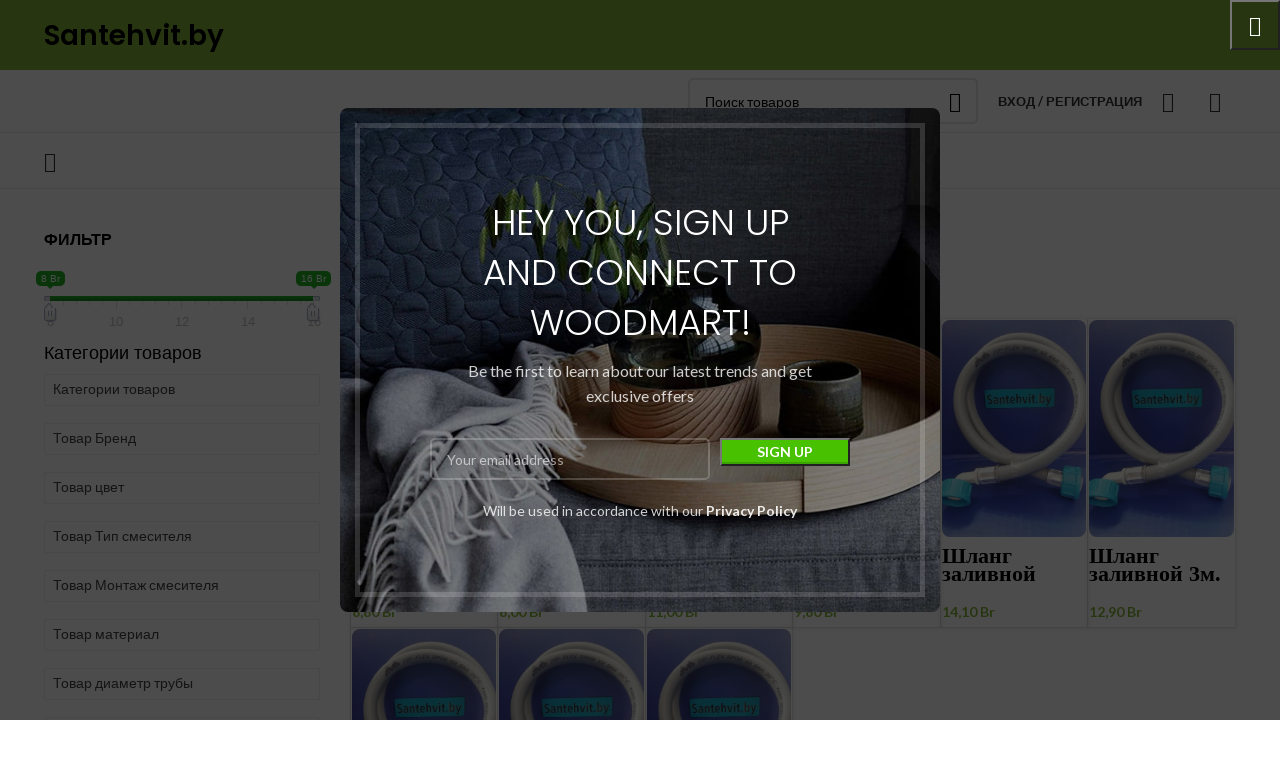

--- FILE ---
content_type: text/html; charset=UTF-8
request_url: https://santehvit.by/product-category/%D0%B7%D0%B0%D0%BB%D0%B8%D0%B2%D0%BD%D1%8B%D0%B5-%D1%88%D0%BB%D0%B0%D0%BD%D0%B3%D0%B8-%D0%B4%D0%BB%D1%8F-%D1%81%D1%82%D0%B8%D1%80%D0%B0%D0%BB%D1%8C%D0%BD%D1%8B%D1%85-%D0%B8-%D0%BF%D0%BE%D1%81%D1%83/
body_size: 67260
content:
<!DOCTYPE html> <html lang="ru-RU"> <head> <meta charset="UTF-8"> <link rel="profile" href="https://gmpg.org/xfn/11"> <link rel="pingback" href="https://santehvit.by/xmlrpc.php"> <script>window.MSInputMethodContext && document.documentMode && document.write('<script src="https://santehvit.by/wp-content/themes/woodmart/js/libs/ie11CustomProperties.min.js"><\/script>');</script> <meta name='robots' content='index, follow, max-image-preview:large, max-snippet:-1, max-video-preview:-1'/> <title>Архивы Заливные шланги для стиральных и посудомоечных машин - Santehvit.by</title> <link rel="canonical" href="https://santehvit.by/product-category/заливные-шланги-для-стиральных-и-посу/"/> <meta property="og:locale" content="ru_RU"/> <meta property="og:type" content="article"/> <meta property="og:title" content="Архивы Заливные шланги для стиральных и посудомоечных машин - Santehvit.by"/> <meta property="og:url" content="https://santehvit.by/product-category/заливные-шланги-для-стиральных-и-посу/"/> <meta property="og:site_name" content="Santehvit.by"/> <meta name="twitter:card" content="summary_large_image"/> <link rel='dns-prefetch' href='//fonts.googleapis.com'/> <link rel='dns-prefetch' href='//www.googletagmanager.com'/> <style id='wp-img-auto-sizes-contain-inline-css' type='text/css'> img:is([sizes=auto i],[sizes^="auto," i]){contain-intrinsic-size:3000px 1500px} /*# sourceURL=wp-img-auto-sizes-contain-inline-css */ </style> <style id='wp-block-library-inline-css' type='text/css'> :root{--wp-block-synced-color:#7a00df;--wp-block-synced-color--rgb:122,0,223;--wp-bound-block-color:var(--wp-block-synced-color);--wp-editor-canvas-background:#ddd;--wp-admin-theme-color:#007cba;--wp-admin-theme-color--rgb:0,124,186;--wp-admin-theme-color-darker-10:#006ba1;--wp-admin-theme-color-darker-10--rgb:0,107,160.5;--wp-admin-theme-color-darker-20:#005a87;--wp-admin-theme-color-darker-20--rgb:0,90,135;--wp-admin-border-width-focus:2px}@media (min-resolution:192dpi){:root{--wp-admin-border-width-focus:1.5px}}.wp-element-button{cursor:pointer}:root .has-very-light-gray-background-color{background-color:#eee}:root .has-very-dark-gray-background-color{background-color:#313131}:root .has-very-light-gray-color{color:#eee}:root .has-very-dark-gray-color{color:#313131}:root .has-vivid-green-cyan-to-vivid-cyan-blue-gradient-background{background:linear-gradient(135deg,#00d084,#0693e3)}:root .has-purple-crush-gradient-background{background:linear-gradient(135deg,#34e2e4,#4721fb 50%,#ab1dfe)}:root .has-hazy-dawn-gradient-background{background:linear-gradient(135deg,#faaca8,#dad0ec)}:root .has-subdued-olive-gradient-background{background:linear-gradient(135deg,#fafae1,#67a671)}:root .has-atomic-cream-gradient-background{background:linear-gradient(135deg,#fdd79a,#004a59)}:root .has-nightshade-gradient-background{background:linear-gradient(135deg,#330968,#31cdcf)}:root .has-midnight-gradient-background{background:linear-gradient(135deg,#020381,#2874fc)}:root{--wp--preset--font-size--normal:16px;--wp--preset--font-size--huge:42px}.has-regular-font-size{font-size:1em}.has-larger-font-size{font-size:2.625em}.has-normal-font-size{font-size:var(--wp--preset--font-size--normal)}.has-huge-font-size{font-size:var(--wp--preset--font-size--huge)}.has-text-align-center{text-align:center}.has-text-align-left{text-align:left}.has-text-align-right{text-align:right}.has-fit-text{white-space:nowrap!important}#end-resizable-editor-section{display:none}.aligncenter{clear:both}.items-justified-left{justify-content:flex-start}.items-justified-center{justify-content:center}.items-justified-right{justify-content:flex-end}.items-justified-space-between{justify-content:space-between}.screen-reader-text{border:0;clip-path:inset(50%);height:1px;margin:-1px;overflow:hidden;padding:0;position:absolute;width:1px;word-wrap:normal!important}.screen-reader-text:focus{background-color:#ddd;clip-path:none;color:#444;display:block;font-size:1em;height:auto;left:5px;line-height:normal;padding:15px 23px 14px;text-decoration:none;top:5px;width:auto;z-index:100000}html :where(.has-border-color){border-style:solid}html :where([style*=border-top-color]){border-top-style:solid}html :where([style*=border-right-color]){border-right-style:solid}html :where([style*=border-bottom-color]){border-bottom-style:solid}html :where([style*=border-left-color]){border-left-style:solid}html :where([style*=border-width]){border-style:solid}html :where([style*=border-top-width]){border-top-style:solid}html :where([style*=border-right-width]){border-right-style:solid}html :where([style*=border-bottom-width]){border-bottom-style:solid}html :where([style*=border-left-width]){border-left-style:solid}html :where(img[class*=wp-image-]){height:auto;max-width:100%}:where(figure){margin:0 0 1em}html :where(.is-position-sticky){--wp-admin--admin-bar--position-offset:var(--wp-admin--admin-bar--height,0px)}@media screen and (max-width:600px){html :where(.is-position-sticky){--wp-admin--admin-bar--position-offset:0px}}  /*# sourceURL=wp-block-library-inline-css */ </style><style id='wp-block-heading-inline-css' type='text/css'>
h1:where(.wp-block-heading).has-background,h2:where(.wp-block-heading).has-background,h3:where(.wp-block-heading).has-background,h4:where(.wp-block-heading).has-background,h5:where(.wp-block-heading).has-background,h6:where(.wp-block-heading).has-background{padding:1.25em 2.375em}h1.has-text-align-left[style*=writing-mode]:where([style*=vertical-lr]),h1.has-text-align-right[style*=writing-mode]:where([style*=vertical-rl]),h2.has-text-align-left[style*=writing-mode]:where([style*=vertical-lr]),h2.has-text-align-right[style*=writing-mode]:where([style*=vertical-rl]),h3.has-text-align-left[style*=writing-mode]:where([style*=vertical-lr]),h3.has-text-align-right[style*=writing-mode]:where([style*=vertical-rl]),h4.has-text-align-left[style*=writing-mode]:where([style*=vertical-lr]),h4.has-text-align-right[style*=writing-mode]:where([style*=vertical-rl]),h5.has-text-align-left[style*=writing-mode]:where([style*=vertical-lr]),h5.has-text-align-right[style*=writing-mode]:where([style*=vertical-rl]),h6.has-text-align-left[style*=writing-mode]:where([style*=vertical-lr]),h6.has-text-align-right[style*=writing-mode]:where([style*=vertical-rl]){rotate:180deg}
/*# sourceURL=https://santehvit.by/wp-includes/blocks/heading/style.min.css */
</style>
<style id='wp-block-columns-inline-css' type='text/css'>
.wp-block-columns{box-sizing:border-box;display:flex;flex-wrap:wrap!important}@media (min-width:782px){.wp-block-columns{flex-wrap:nowrap!important}}.wp-block-columns{align-items:normal!important}.wp-block-columns.are-vertically-aligned-top{align-items:flex-start}.wp-block-columns.are-vertically-aligned-center{align-items:center}.wp-block-columns.are-vertically-aligned-bottom{align-items:flex-end}@media (max-width:781px){.wp-block-columns:not(.is-not-stacked-on-mobile)>.wp-block-column{flex-basis:100%!important}}@media (min-width:782px){.wp-block-columns:not(.is-not-stacked-on-mobile)>.wp-block-column{flex-basis:0;flex-grow:1}.wp-block-columns:not(.is-not-stacked-on-mobile)>.wp-block-column[style*=flex-basis]{flex-grow:0}}.wp-block-columns.is-not-stacked-on-mobile{flex-wrap:nowrap!important}.wp-block-columns.is-not-stacked-on-mobile>.wp-block-column{flex-basis:0;flex-grow:1}.wp-block-columns.is-not-stacked-on-mobile>.wp-block-column[style*=flex-basis]{flex-grow:0}:where(.wp-block-columns){margin-bottom:1.75em}:where(.wp-block-columns.has-background){padding:1.25em 2.375em}.wp-block-column{flex-grow:1;min-width:0;overflow-wrap:break-word;word-break:break-word}.wp-block-column.is-vertically-aligned-top{align-self:flex-start}.wp-block-column.is-vertically-aligned-center{align-self:center}.wp-block-column.is-vertically-aligned-bottom{align-self:flex-end}.wp-block-column.is-vertically-aligned-stretch{align-self:stretch}.wp-block-column.is-vertically-aligned-bottom,.wp-block-column.is-vertically-aligned-center,.wp-block-column.is-vertically-aligned-top{width:100%}
/*# sourceURL=https://santehvit.by/wp-includes/blocks/columns/style.min.css */
</style>
<style id='wp-block-paragraph-inline-css' type='text/css'>
.is-small-text{font-size:.875em}.is-regular-text{font-size:1em}.is-large-text{font-size:2.25em}.is-larger-text{font-size:3em}.has-drop-cap:not(:focus):first-letter{float:left;font-size:8.4em;font-style:normal;font-weight:100;line-height:.68;margin:.05em .1em 0 0;text-transform:uppercase}body.rtl .has-drop-cap:not(:focus):first-letter{float:none;margin-left:.1em}p.has-drop-cap.has-background{overflow:hidden}:root :where(p.has-background){padding:1.25em 2.375em}:where(p.has-text-color:not(.has-link-color)) a{color:inherit}p.has-text-align-left[style*="writing-mode:vertical-lr"],p.has-text-align-right[style*="writing-mode:vertical-rl"]{rotate:180deg}
/*# sourceURL=https://santehvit.by/wp-includes/blocks/paragraph/style.min.css */
</style>
<link rel='stylesheet' id='wp-call-btn-guten-blocks-style-css' href='https://santehvit.by/wp-content/plugins/wp-call-button/assets/block/build/index.css' type='text/css' media='all' />
<link rel='stylesheet' id='wc-blocks-style-css' href='https://santehvit.by/wp-content/plugins/woocommerce/assets/client/blocks/wc-blocks.css' type='text/css' media='all' />
<link rel='stylesheet' id='wc-blocks-style-attribute-filter-css' href='https://santehvit.by/wp-content/plugins/woocommerce/assets/client/blocks/attribute-filter.css' type='text/css' media='all' />
<link rel='stylesheet' id='wc-blocks-packages-style-css' href='https://santehvit.by/wp-content/plugins/woocommerce/assets/client/blocks/packages-style.css' type='text/css' media='all' />
<style id='global-styles-inline-css' type='text/css'>
:root{--wp--preset--aspect-ratio--square: 1;--wp--preset--aspect-ratio--4-3: 4/3;--wp--preset--aspect-ratio--3-4: 3/4;--wp--preset--aspect-ratio--3-2: 3/2;--wp--preset--aspect-ratio--2-3: 2/3;--wp--preset--aspect-ratio--16-9: 16/9;--wp--preset--aspect-ratio--9-16: 9/16;--wp--preset--color--black: #000000;--wp--preset--color--cyan-bluish-gray: #abb8c3;--wp--preset--color--white: #ffffff;--wp--preset--color--pale-pink: #f78da7;--wp--preset--color--vivid-red: #cf2e2e;--wp--preset--color--luminous-vivid-orange: #ff6900;--wp--preset--color--luminous-vivid-amber: #fcb900;--wp--preset--color--light-green-cyan: #7bdcb5;--wp--preset--color--vivid-green-cyan: #00d084;--wp--preset--color--pale-cyan-blue: #8ed1fc;--wp--preset--color--vivid-cyan-blue: #0693e3;--wp--preset--color--vivid-purple: #9b51e0;--wp--preset--gradient--vivid-cyan-blue-to-vivid-purple: linear-gradient(135deg,rgb(6,147,227) 0%,rgb(155,81,224) 100%);--wp--preset--gradient--light-green-cyan-to-vivid-green-cyan: linear-gradient(135deg,rgb(122,220,180) 0%,rgb(0,208,130) 100%);--wp--preset--gradient--luminous-vivid-amber-to-luminous-vivid-orange: linear-gradient(135deg,rgb(252,185,0) 0%,rgb(255,105,0) 100%);--wp--preset--gradient--luminous-vivid-orange-to-vivid-red: linear-gradient(135deg,rgb(255,105,0) 0%,rgb(207,46,46) 100%);--wp--preset--gradient--very-light-gray-to-cyan-bluish-gray: linear-gradient(135deg,rgb(238,238,238) 0%,rgb(169,184,195) 100%);--wp--preset--gradient--cool-to-warm-spectrum: linear-gradient(135deg,rgb(74,234,220) 0%,rgb(151,120,209) 20%,rgb(207,42,186) 40%,rgb(238,44,130) 60%,rgb(251,105,98) 80%,rgb(254,248,76) 100%);--wp--preset--gradient--blush-light-purple: linear-gradient(135deg,rgb(255,206,236) 0%,rgb(152,150,240) 100%);--wp--preset--gradient--blush-bordeaux: linear-gradient(135deg,rgb(254,205,165) 0%,rgb(254,45,45) 50%,rgb(107,0,62) 100%);--wp--preset--gradient--luminous-dusk: linear-gradient(135deg,rgb(255,203,112) 0%,rgb(199,81,192) 50%,rgb(65,88,208) 100%);--wp--preset--gradient--pale-ocean: linear-gradient(135deg,rgb(255,245,203) 0%,rgb(182,227,212) 50%,rgb(51,167,181) 100%);--wp--preset--gradient--electric-grass: linear-gradient(135deg,rgb(202,248,128) 0%,rgb(113,206,126) 100%);--wp--preset--gradient--midnight: linear-gradient(135deg,rgb(2,3,129) 0%,rgb(40,116,252) 100%);--wp--preset--font-size--small: 13px;--wp--preset--font-size--medium: 20px;--wp--preset--font-size--large: 36px;--wp--preset--font-size--x-large: 42px;--wp--preset--font-family--inter: "Inter", sans-serif;--wp--preset--font-family--cardo: Cardo;--wp--preset--spacing--20: 0.44rem;--wp--preset--spacing--30: 0.67rem;--wp--preset--spacing--40: 1rem;--wp--preset--spacing--50: 1.5rem;--wp--preset--spacing--60: 2.25rem;--wp--preset--spacing--70: 3.38rem;--wp--preset--spacing--80: 5.06rem;--wp--preset--shadow--natural: 6px 6px 9px rgba(0, 0, 0, 0.2);--wp--preset--shadow--deep: 12px 12px 50px rgba(0, 0, 0, 0.4);--wp--preset--shadow--sharp: 6px 6px 0px rgba(0, 0, 0, 0.2);--wp--preset--shadow--outlined: 6px 6px 0px -3px rgb(255, 255, 255), 6px 6px rgb(0, 0, 0);--wp--preset--shadow--crisp: 6px 6px 0px rgb(0, 0, 0);}:where(.is-layout-flex){gap: 0.5em;}:where(.is-layout-grid){gap: 0.5em;}body .is-layout-flex{display: flex;}.is-layout-flex{flex-wrap: wrap;align-items: center;}.is-layout-flex > :is(*, div){margin: 0;}body .is-layout-grid{display: grid;}.is-layout-grid > :is(*, div){margin: 0;}:where(.wp-block-columns.is-layout-flex){gap: 2em;}:where(.wp-block-columns.is-layout-grid){gap: 2em;}:where(.wp-block-post-template.is-layout-flex){gap: 1.25em;}:where(.wp-block-post-template.is-layout-grid){gap: 1.25em;}.has-black-color{color: var(--wp--preset--color--black) !important;}.has-cyan-bluish-gray-color{color: var(--wp--preset--color--cyan-bluish-gray) !important;}.has-white-color{color: var(--wp--preset--color--white) !important;}.has-pale-pink-color{color: var(--wp--preset--color--pale-pink) !important;}.has-vivid-red-color{color: var(--wp--preset--color--vivid-red) !important;}.has-luminous-vivid-orange-color{color: var(--wp--preset--color--luminous-vivid-orange) !important;}.has-luminous-vivid-amber-color{color: var(--wp--preset--color--luminous-vivid-amber) !important;}.has-light-green-cyan-color{color: var(--wp--preset--color--light-green-cyan) !important;}.has-vivid-green-cyan-color{color: var(--wp--preset--color--vivid-green-cyan) !important;}.has-pale-cyan-blue-color{color: var(--wp--preset--color--pale-cyan-blue) !important;}.has-vivid-cyan-blue-color{color: var(--wp--preset--color--vivid-cyan-blue) !important;}.has-vivid-purple-color{color: var(--wp--preset--color--vivid-purple) !important;}.has-black-background-color{background-color: var(--wp--preset--color--black) !important;}.has-cyan-bluish-gray-background-color{background-color: var(--wp--preset--color--cyan-bluish-gray) !important;}.has-white-background-color{background-color: var(--wp--preset--color--white) !important;}.has-pale-pink-background-color{background-color: var(--wp--preset--color--pale-pink) !important;}.has-vivid-red-background-color{background-color: var(--wp--preset--color--vivid-red) !important;}.has-luminous-vivid-orange-background-color{background-color: var(--wp--preset--color--luminous-vivid-orange) !important;}.has-luminous-vivid-amber-background-color{background-color: var(--wp--preset--color--luminous-vivid-amber) !important;}.has-light-green-cyan-background-color{background-color: var(--wp--preset--color--light-green-cyan) !important;}.has-vivid-green-cyan-background-color{background-color: var(--wp--preset--color--vivid-green-cyan) !important;}.has-pale-cyan-blue-background-color{background-color: var(--wp--preset--color--pale-cyan-blue) !important;}.has-vivid-cyan-blue-background-color{background-color: var(--wp--preset--color--vivid-cyan-blue) !important;}.has-vivid-purple-background-color{background-color: var(--wp--preset--color--vivid-purple) !important;}.has-black-border-color{border-color: var(--wp--preset--color--black) !important;}.has-cyan-bluish-gray-border-color{border-color: var(--wp--preset--color--cyan-bluish-gray) !important;}.has-white-border-color{border-color: var(--wp--preset--color--white) !important;}.has-pale-pink-border-color{border-color: var(--wp--preset--color--pale-pink) !important;}.has-vivid-red-border-color{border-color: var(--wp--preset--color--vivid-red) !important;}.has-luminous-vivid-orange-border-color{border-color: var(--wp--preset--color--luminous-vivid-orange) !important;}.has-luminous-vivid-amber-border-color{border-color: var(--wp--preset--color--luminous-vivid-amber) !important;}.has-light-green-cyan-border-color{border-color: var(--wp--preset--color--light-green-cyan) !important;}.has-vivid-green-cyan-border-color{border-color: var(--wp--preset--color--vivid-green-cyan) !important;}.has-pale-cyan-blue-border-color{border-color: var(--wp--preset--color--pale-cyan-blue) !important;}.has-vivid-cyan-blue-border-color{border-color: var(--wp--preset--color--vivid-cyan-blue) !important;}.has-vivid-purple-border-color{border-color: var(--wp--preset--color--vivid-purple) !important;}.has-vivid-cyan-blue-to-vivid-purple-gradient-background{background: var(--wp--preset--gradient--vivid-cyan-blue-to-vivid-purple) !important;}.has-light-green-cyan-to-vivid-green-cyan-gradient-background{background: var(--wp--preset--gradient--light-green-cyan-to-vivid-green-cyan) !important;}.has-luminous-vivid-amber-to-luminous-vivid-orange-gradient-background{background: var(--wp--preset--gradient--luminous-vivid-amber-to-luminous-vivid-orange) !important;}.has-luminous-vivid-orange-to-vivid-red-gradient-background{background: var(--wp--preset--gradient--luminous-vivid-orange-to-vivid-red) !important;}.has-very-light-gray-to-cyan-bluish-gray-gradient-background{background: var(--wp--preset--gradient--very-light-gray-to-cyan-bluish-gray) !important;}.has-cool-to-warm-spectrum-gradient-background{background: var(--wp--preset--gradient--cool-to-warm-spectrum) !important;}.has-blush-light-purple-gradient-background{background: var(--wp--preset--gradient--blush-light-purple) !important;}.has-blush-bordeaux-gradient-background{background: var(--wp--preset--gradient--blush-bordeaux) !important;}.has-luminous-dusk-gradient-background{background: var(--wp--preset--gradient--luminous-dusk) !important;}.has-pale-ocean-gradient-background{background: var(--wp--preset--gradient--pale-ocean) !important;}.has-electric-grass-gradient-background{background: var(--wp--preset--gradient--electric-grass) !important;}.has-midnight-gradient-background{background: var(--wp--preset--gradient--midnight) !important;}.has-small-font-size{font-size: var(--wp--preset--font-size--small) !important;}.has-medium-font-size{font-size: var(--wp--preset--font-size--medium) !important;}.has-large-font-size{font-size: var(--wp--preset--font-size--large) !important;}.has-x-large-font-size{font-size: var(--wp--preset--font-size--x-large) !important;}
:where(.wp-block-columns.is-layout-flex){gap: 2em;}:where(.wp-block-columns.is-layout-grid){gap: 2em;}
/*# sourceURL=global-styles-inline-css */
</style>
<style id='core-block-supports-inline-css' type='text/css'>
.wp-container-core-columns-is-layout-9d6595d7{flex-wrap:nowrap;}
/*# sourceURL=core-block-supports-inline-css */
</style>
 <style id='classic-theme-styles-inline-css' type='text/css'> /*! This file is auto-generated */ .wp-block-button__link{color:#fff;background-color:#32373c;border-radius:9999px;box-shadow:none;text-decoration:none;padding:calc(.667em + 2px) calc(1.333em + 2px);font-size:1.125em}.wp-block-file__button{background:#32373c;color:#fff;text-decoration:none} /*# sourceURL=/wp-includes/css/classic-themes.min.css */ </style> <link rel='stylesheet' id='SFSImainCss-css' href='https://santehvit.by/wp-content/plugins/ultimate-social-media-icons/css/sfsi-style.css' type='text/css' media='all'/> <link rel='stylesheet' id='woof-css' href='https://santehvit.by/wp-content/plugins/woocommerce-products-filter/css/front.css' type='text/css' media='all'/> <style id='woof-inline-css' type='text/css'> .woof_products_top_panel li span, .woof_products_top_panel2 li span{background: url(https://santehvit.by/wp-content/plugins/woocommerce-products-filter/img/delete.png);background-size: 14px 14px;background-repeat: no-repeat;background-position: right;} .woof_edit_view{ display: none; } /*# sourceURL=woof-inline-css */ </style> <link rel='stylesheet' id='chosen-drop-down-css' href='https://santehvit.by/wp-content/plugins/woocommerce-products-filter/js/chosen/chosen.min.css' type='text/css' media='all'/> <link rel='stylesheet' id='plainoverlay-css' href='https://santehvit.by/wp-content/plugins/woocommerce-products-filter/css/plainoverlay.css' type='text/css' media='all'/> <link rel='stylesheet' id='icheck-jquery-color-flat-css' href='https://santehvit.by/wp-content/plugins/woocommerce-products-filter/js/icheck/skins/flat/_all.css' type='text/css' media='all'/> <link rel='stylesheet' id='icheck-jquery-color-square-css' href='https://santehvit.by/wp-content/plugins/woocommerce-products-filter/js/icheck/skins/square/_all.css' type='text/css' media='all'/> <link rel='stylesheet' id='icheck-jquery-color-minimal-css' href='https://santehvit.by/wp-content/plugins/woocommerce-products-filter/js/icheck/skins/minimal/_all.css' type='text/css' media='all'/> <link rel='stylesheet' id='woof_by_author_html_items-css' href='https://santehvit.by/wp-content/plugins/woocommerce-products-filter/ext/by_author/css/by_author.css' type='text/css' media='all'/> <link rel='stylesheet' id='woof_by_instock_html_items-css' href='https://santehvit.by/wp-content/plugins/woocommerce-products-filter/ext/by_instock/css/by_instock.css' type='text/css' media='all'/> <link rel='stylesheet' id='woof_by_onsales_html_items-css' href='https://santehvit.by/wp-content/plugins/woocommerce-products-filter/ext/by_onsales/css/by_onsales.css' type='text/css' media='all'/> <link rel='stylesheet' id='woof_by_text_html_items-css' href='https://santehvit.by/wp-content/plugins/woocommerce-products-filter/ext/by_text/assets/css/front.css' type='text/css' media='all'/> <link rel='stylesheet' id='woof_label_html_items-css' href='https://santehvit.by/wp-content/plugins/woocommerce-products-filter/ext/label/css/html_types/label.css' type='text/css' media='all'/> <link rel='stylesheet' id='woof_select_radio_check_html_items-css' href='https://santehvit.by/wp-content/plugins/woocommerce-products-filter/ext/select_radio_check/css/html_types/select_radio_check.css' type='text/css' media='all'/> <link rel='stylesheet' id='woof_sd_html_items_checkbox-css' href='https://santehvit.by/wp-content/plugins/woocommerce-products-filter/ext/smart_designer/css/elements/checkbox.css' type='text/css' media='all'/> <link rel='stylesheet' id='woof_sd_html_items_radio-css' href='https://santehvit.by/wp-content/plugins/woocommerce-products-filter/ext/smart_designer/css/elements/radio.css' type='text/css' media='all'/> <link rel='stylesheet' id='woof_sd_html_items_switcher-css' href='https://santehvit.by/wp-content/plugins/woocommerce-products-filter/ext/smart_designer/css/elements/switcher.css' type='text/css' media='all'/> <link rel='stylesheet' id='woof_sd_html_items_color-css' href='https://santehvit.by/wp-content/plugins/woocommerce-products-filter/ext/smart_designer/css/elements/color.css' type='text/css' media='all'/> <link rel='stylesheet' id='woof_sd_html_items_tooltip-css' href='https://santehvit.by/wp-content/plugins/woocommerce-products-filter/ext/smart_designer/css/tooltip.css' type='text/css' media='all'/> <link rel='stylesheet' id='woof_sd_html_items_front-css' href='https://santehvit.by/wp-content/plugins/woocommerce-products-filter/ext/smart_designer/css/front.css' type='text/css' media='all'/> <link rel='stylesheet' id='woof-switcher23-css' href='https://santehvit.by/wp-content/plugins/woocommerce-products-filter/css/switcher.css' type='text/css' media='all'/> <style id='woocommerce-inline-inline-css' type='text/css'> .woocommerce form .form-row .required { visibility: visible; } /*# sourceURL=woocommerce-inline-inline-css */ </style> <link rel='stylesheet' id='js_composer_front-css' href='https://santehvit.by/wp-content/uploads/2023/04/js_composer-1680764192.css' type='text/css' media='all'/> <link rel='stylesheet' id='bootstrap-css' href='https://santehvit.by/wp-content/themes/woodmart/css/bootstrap-light.min.css' type='text/css' media='all'/> <link rel='stylesheet' id='woodmart-style-css' href='https://santehvit.by/wp-content/themes/woodmart/css/parts/base.min.css' type='text/css' media='all'/> <link rel='stylesheet' id='wd-widget-nav-css' href='https://santehvit.by/wp-content/themes/woodmart/css/parts/widget-nav.min.css' type='text/css' media='all'/> <link rel='stylesheet' id='wd-widget-product-list-css' href='https://santehvit.by/wp-content/themes/woodmart/css/parts/woo-widget-product-list.min.css' type='text/css' media='all'/> <link rel='stylesheet' id='wd-widget-slider-price-filter-css' href='https://santehvit.by/wp-content/themes/woodmart/css/parts/woo-widget-slider-price-filter.min.css' type='text/css' media='all'/> <link rel='stylesheet' id='wd-wp-gutenberg-css' href='https://santehvit.by/wp-content/themes/woodmart/css/parts/wp-gutenberg.min.css' type='text/css' media='all'/> <link rel='stylesheet' id='wd-wpcf7-css' href='https://santehvit.by/wp-content/themes/woodmart/css/parts/int-wpcf7.min.css' type='text/css' media='all'/> <link rel='stylesheet' id='wd-revolution-slider-css' href='https://santehvit.by/wp-content/themes/woodmart/css/parts/int-rev-slider.min.css' type='text/css' media='all'/> <link rel='stylesheet' id='wd-wpbakery-base-css' href='https://santehvit.by/wp-content/themes/woodmart/css/parts/int-wpb-base.min.css' type='text/css' media='all'/> <link rel='stylesheet' id='wd-wpbakery-base-deprecated-css' href='https://santehvit.by/wp-content/themes/woodmart/css/parts/int-wpb-base-deprecated.min.css' type='text/css' media='all'/> <link rel='stylesheet' id='wd-woocommerce-base-css' href='https://santehvit.by/wp-content/themes/woodmart/css/parts/woocommerce-base.min.css' type='text/css' media='all'/> <link rel='stylesheet' id='wd-mod-star-rating-css' href='https://santehvit.by/wp-content/themes/woodmart/css/parts/mod-star-rating.min.css' type='text/css' media='all'/> <link rel='stylesheet' id='wd-woo-el-track-order-css' href='https://santehvit.by/wp-content/themes/woodmart/css/parts/woo-el-track-order.min.css' type='text/css' media='all'/> <link rel='stylesheet' id='wd-woo-gutenberg-css' href='https://santehvit.by/wp-content/themes/woodmart/css/parts/woo-gutenberg.min.css' type='text/css' media='all'/> <link rel='stylesheet' id='wd-widget-active-filters-css' href='https://santehvit.by/wp-content/themes/woodmart/css/parts/woo-widget-active-filters.min.css' type='text/css' media='all'/> <link rel='stylesheet' id='wd-woo-shop-opt-shop-ajax-css' href='https://santehvit.by/wp-content/themes/woodmart/css/parts/woo-shop-opt-shop-ajax.min.css' type='text/css' media='all'/> <link rel='stylesheet' id='wd-woo-shop-predefined-css' href='https://santehvit.by/wp-content/themes/woodmart/css/parts/woo-shop-predefined.min.css' type='text/css' media='all'/> <link rel='stylesheet' id='wd-woo-shop-el-products-per-page-css' href='https://santehvit.by/wp-content/themes/woodmart/css/parts/woo-shop-el-products-per-page.min.css' type='text/css' media='all'/> <link rel='stylesheet' id='wd-woo-shop-page-title-css' href='https://santehvit.by/wp-content/themes/woodmart/css/parts/woo-shop-page-title.min.css' type='text/css' media='all'/> <link rel='stylesheet' id='wd-woo-mod-shop-loop-head-css' href='https://santehvit.by/wp-content/themes/woodmart/css/parts/woo-mod-shop-loop-head.min.css' type='text/css' media='all'/> <link rel='stylesheet' id='wd-woo-shop-el-order-by-css' href='https://santehvit.by/wp-content/themes/woodmart/css/parts/woo-shop-el-order-by.min.css' type='text/css' media='all'/> <link rel='stylesheet' id='wd-woo-shop-el-products-view-css' href='https://santehvit.by/wp-content/themes/woodmart/css/parts/woo-shop-el-products-view.min.css' type='text/css' media='all'/> <link rel='stylesheet' id='wd-woo-shop-opt-without-title-css' href='https://santehvit.by/wp-content/themes/woodmart/css/parts/woo-shop-opt-without-title.min.css' type='text/css' media='all'/> <link rel='stylesheet' id='wd-woo-mod-shop-attributes-css' href='https://santehvit.by/wp-content/themes/woodmart/css/parts/woo-mod-shop-attributes.min.css' type='text/css' media='all'/> <link rel='stylesheet' id='child-style-css' href='https://santehvit.by/wp-content/themes/woodmart-child/style.css' type='text/css' media='all'/> <link rel='stylesheet' id='wd-header-base-css' href='https://santehvit.by/wp-content/themes/woodmart/css/parts/header-base.min.css' type='text/css' media='all'/> <link rel='stylesheet' id='wd-mod-tools-css' href='https://santehvit.by/wp-content/themes/woodmart/css/parts/mod-tools.min.css' type='text/css' media='all'/> <link rel='stylesheet' id='wd-header-elements-base-css' href='https://santehvit.by/wp-content/themes/woodmart/css/parts/header-el-base.min.css' type='text/css' media='all'/> <link rel='stylesheet' id='wd-header-search-css' href='https://santehvit.by/wp-content/themes/woodmart/css/parts/header-el-search.min.css' type='text/css' media='all'/> <link rel='stylesheet' id='wd-header-search-form-css' href='https://santehvit.by/wp-content/themes/woodmart/css/parts/header-el-search-form.min.css' type='text/css' media='all'/> <link rel='stylesheet' id='wd-wd-search-form-css' href='https://santehvit.by/wp-content/themes/woodmart/css/parts/wd-search-form.min.css' type='text/css' media='all'/> <link rel='stylesheet' id='wd-woo-mod-login-form-css' href='https://santehvit.by/wp-content/themes/woodmart/css/parts/woo-mod-login-form.min.css' type='text/css' media='all'/> <link rel='stylesheet' id='wd-header-my-account-css' href='https://santehvit.by/wp-content/themes/woodmart/css/parts/header-el-my-account.min.css' type='text/css' media='all'/> <link rel='stylesheet' id='wd-social-icons-css' href='https://santehvit.by/wp-content/themes/woodmart/css/parts/el-social-icons.min.css' type='text/css' media='all'/> <link rel='stylesheet' id='wd-mod-tools-design-8-css' href='https://santehvit.by/wp-content/themes/woodmart/css/parts/mod-tools-design-8.min.css' type='text/css' media='all'/> <link rel='stylesheet' id='wd-page-title-css' href='https://santehvit.by/wp-content/themes/woodmart/css/parts/page-title.min.css' type='text/css' media='all'/> <link rel='stylesheet' id='wd-off-canvas-sidebar-css' href='https://santehvit.by/wp-content/themes/woodmart/css/parts/opt-off-canvas-sidebar.min.css' type='text/css' media='all'/> <link rel='stylesheet' id='wd-shop-filter-area-css' href='https://santehvit.by/wp-content/themes/woodmart/css/parts/woo-shop-el-filters-area.min.css' type='text/css' media='all'/> <link rel='stylesheet' id='wd-sticky-loader-css' href='https://santehvit.by/wp-content/themes/woodmart/css/parts/mod-sticky-loader.min.css' type='text/css' media='all'/> <link rel='stylesheet' id='wd-bordered-product-css' href='https://santehvit.by/wp-content/themes/woodmart/css/parts/woo-opt-bordered-product.min.css' type='text/css' media='all'/> <link rel='stylesheet' id='wd-woo-opt-title-limit-css' href='https://santehvit.by/wp-content/themes/woodmart/css/parts/woo-opt-title-limit.min.css' type='text/css' media='all'/> <link rel='stylesheet' id='wd-product-loop-css' href='https://santehvit.by/wp-content/themes/woodmart/css/parts/woo-product-loop.min.css' type='text/css' media='all'/> <link rel='stylesheet' id='wd-product-loop-fw-button-css' href='https://santehvit.by/wp-content/themes/woodmart/css/parts/woo-prod-loop-fw-button.min.css' type='text/css' media='all'/> <link rel='stylesheet' id='wd-mod-more-description-css' href='https://santehvit.by/wp-content/themes/woodmart/css/parts/mod-more-description.min.css' type='text/css' media='all'/> <link rel='stylesheet' id='wd-categories-loop-default-css' href='https://santehvit.by/wp-content/themes/woodmart/css/parts/woo-categories-loop-default-old.min.css' type='text/css' media='all'/> <link rel='stylesheet' id='wd-categories-loop-css' href='https://santehvit.by/wp-content/themes/woodmart/css/parts/woo-categories-loop-old.min.css' type='text/css' media='all'/> <link rel='stylesheet' id='wd-woo-opt-stretch-cont-css' href='https://santehvit.by/wp-content/themes/woodmart/css/parts/woo-opt-stretch-cont.min.css' type='text/css' media='all'/> <link rel='stylesheet' id='wd-woo-opt-products-shadow-css' href='https://santehvit.by/wp-content/themes/woodmart/css/parts/woo-opt-products-shadow.min.css' type='text/css' media='all'/> <link rel='stylesheet' id='wd-mfp-popup-css' href='https://santehvit.by/wp-content/themes/woodmart/css/parts/lib-magnific-popup.min.css' type='text/css' media='all'/> <link rel='stylesheet' id='wd-footer-base-css' href='https://santehvit.by/wp-content/themes/woodmart/css/parts/footer-base.min.css' type='text/css' media='all'/> <link rel='stylesheet' id='wd-owl-carousel-css' href='https://santehvit.by/wp-content/themes/woodmart/css/parts/lib-owl-carousel.min.css' type='text/css' media='all'/> <link rel='stylesheet' id='wd-brands-css' href='https://santehvit.by/wp-content/themes/woodmart/css/parts/el-brand.min.css' type='text/css' media='all'/> <link rel='stylesheet' id='wd-scroll-top-css' href='https://santehvit.by/wp-content/themes/woodmart/css/parts/opt-scrolltotop.min.css' type='text/css' media='all'/> <link rel='stylesheet' id='wd-wd-search-results-css' href='https://santehvit.by/wp-content/themes/woodmart/css/parts/wd-search-results.min.css' type='text/css' media='all'/> <link rel='stylesheet' id='wd-header-my-account-sidebar-css' href='https://santehvit.by/wp-content/themes/woodmart/css/parts/header-el-my-account-sidebar.min.css' type='text/css' media='all'/> <link rel='stylesheet' id='wd-promo-popup-css' href='https://santehvit.by/wp-content/themes/woodmart/css/parts/opt-promo-popup.min.css' type='text/css' media='all'/> <link rel='stylesheet' id='wd-section-title-css' href='https://santehvit.by/wp-content/themes/woodmart/css/parts/el-section-title.min.css' type='text/css' media='all'/> <link rel='stylesheet' id='wd-mod-highlighted-text-css' href='https://santehvit.by/wp-content/themes/woodmart/css/parts/mod-highlighted-text.min.css' type='text/css' media='all'/> <link rel='stylesheet' id='wd-mc4wp-css' href='https://santehvit.by/wp-content/themes/woodmart/css/parts/int-mc4wp.min.css' type='text/css' media='all'/> <link rel='stylesheet' id='wd-text-block-css' href='https://santehvit.by/wp-content/themes/woodmart/css/parts/el-text-block.min.css' type='text/css' media='all'/> <link rel='stylesheet' id='wd-header-search-fullscreen-css' href='https://santehvit.by/wp-content/themes/woodmart/css/parts/header-el-search-fullscreen-general.min.css' type='text/css' media='all'/> <link rel='stylesheet' id='wd-header-search-fullscreen-2-css' href='https://santehvit.by/wp-content/themes/woodmart/css/parts/header-el-search-fullscreen-2.min.css' type='text/css' media='all'/> <link rel='stylesheet' id='wd-header-search-fullscreen-1-css' href='https://santehvit.by/wp-content/themes/woodmart/css/parts/header-el-search-fullscreen-1.min.css' type='text/css' media='all'/> <link rel='stylesheet' id='wd-bottom-toolbar-css' href='https://santehvit.by/wp-content/themes/woodmart/css/parts/opt-bottom-toolbar.min.css' type='text/css' media='all'/> <link rel='stylesheet' id='wd-mod-sticky-sidebar-opener-css' href='https://santehvit.by/wp-content/themes/woodmart/css/parts/mod-sticky-sidebar-opener.min.css' type='text/css' media='all'/> <link rel='stylesheet' id='wd-header-cart-css' href='https://santehvit.by/wp-content/themes/woodmart/css/parts/header-el-cart.min.css' type='text/css' media='all'/> <link rel='stylesheet' id='xts-style-header_528910-css' href='https://santehvit.by/wp-content/uploads/2025/10/xts-header_528910-1759492076.css' type='text/css' media='all'/> <link rel='stylesheet' id='xts-style-theme_settings_default-css' href='https://santehvit.by/wp-content/uploads/2025/10/xts-theme_settings_default-1759571093.css' type='text/css' media='all'/> <link rel='stylesheet' id='xts-google-fonts-css' href='https://fonts.googleapis.com/css?family=Lato%3A400%2C700%7CPoppins%3A400%2C600%2C300%2C500' type='text/css' media='all'/> <script type="text/javascript" src="https://santehvit.by/wp-content/plugins/wp-yandex-metrika/assets/YmEc.min.js" id="wp-yandex-metrika_YmEc-js"></script> <script type="text/javascript" id="wp-yandex-metrika_YmEc-js-after">
/* <![CDATA[ */
window.tmpwpym={datalayername:'dataLayer',counters:JSON.parse('[{"number":"93481875","webvisor":"1"}]'),targets:JSON.parse('[]')};
//# sourceURL=wp-yandex-metrika_YmEc-js-after
/* ]]> */
</script> <script type="text/javascript" src="https://santehvit.by/wp-includes/js/jquery/jquery.min.js" id="jquery-core-js"></script> <script type="text/javascript" src="https://santehvit.by/wp-content/plugins/wp-yandex-metrika/assets/frontend.min.js" id="wp-yandex-metrika_frontend-js"></script> <script type="text/javascript" id="woof-husky-js-extra">
/* <![CDATA[ */
var woof_husky_txt = {"ajax_url":"https://santehvit.by/wp-admin/admin-ajax.php","plugin_uri":"https://santehvit.by/wp-content/plugins/woocommerce-products-filter/ext/by_text/","loader":"https://santehvit.by/wp-content/plugins/woocommerce-products-filter/ext/by_text/assets/img/ajax-loader.gif","not_found":"\u041d\u0438\u0447\u0435\u0433\u043e \u043d\u0435 \u043d\u0430\u0439\u0434\u0435\u043d\u043e!","prev":"\u041f\u0440\u0435\u0434\u044b\u0434\u0443\u0449\u0438\u0439","next":"\u0412\u043f\u0435\u0440\u0451\u0434","site_link":"https://santehvit.by","default_data":{"placeholder":"","behavior":"content","search_by_full_word":"0","autocomplete":1,"how_to_open_links":"0","taxonomy_compatibility":"0","sku_compatibility":"0","custom_fields":"","search_desc_variant":"0","view_text_length":"10","min_symbols":"3","max_posts":"10","image":"","notes_for_customer":"","template":"","max_open_height":"300","page":0}};
//# sourceURL=woof-husky-js-extra
/* ]]> */
</script> <script type="text/javascript" src="https://santehvit.by/wp-content/plugins/woocommerce-products-filter/ext/by_text/assets/js/husky.js" id="woof-husky-js"></script> <script type="text/javascript" src="https://santehvit.by/wp-includes/js/jquery/jquery-migrate.min.js" id="jquery-migrate-js"></script> <script type="text/javascript" src="https://santehvit.by/wp-content/plugins/woocommerce/assets/js/jquery-blockui/jquery.blockUI.min.js" id="jquery-blockui-js" data-wp-strategy="defer"></script> <script type="text/javascript" id="wc-add-to-cart-js-extra">
/* <![CDATA[ */
var wc_add_to_cart_params = {"ajax_url":"/wp-admin/admin-ajax.php","wc_ajax_url":"/?wc-ajax=%%endpoint%%","i18n_view_cart":"\u041f\u0440\u043e\u0441\u043c\u043e\u0442\u0440 \u043a\u043e\u0440\u0437\u0438\u043d\u044b","cart_url":"https://santehvit.by/cart/","is_cart":"","cart_redirect_after_add":"no"};
//# sourceURL=wc-add-to-cart-js-extra
/* ]]> */
</script> <script type="text/javascript" src="https://santehvit.by/wp-content/plugins/woocommerce/assets/js/frontend/add-to-cart.min.js" id="wc-add-to-cart-js" data-wp-strategy="defer"></script> <script type="text/javascript" src="https://santehvit.by/wp-content/plugins/woocommerce/assets/js/js-cookie/js.cookie.min.js" id="js-cookie-js" defer="defer" data-wp-strategy="defer"></script> <script type="text/javascript" id="woocommerce-js-extra">
/* <![CDATA[ */
var woocommerce_params = {"ajax_url":"/wp-admin/admin-ajax.php","wc_ajax_url":"/?wc-ajax=%%endpoint%%"};
//# sourceURL=woocommerce-js-extra
/* ]]> */
</script> <script type="text/javascript" src="https://santehvit.by/wp-content/plugins/woocommerce/assets/js/frontend/woocommerce.min.js" id="woocommerce-js" defer="defer" data-wp-strategy="defer"></script> <script type="text/javascript" src="https://santehvit.by/wp-content/plugins/js_composer/assets/js/vendors/woocommerce-add-to-cart.js" id="vc_woocommerce-add-to-cart-js-js"></script> <script type="text/javascript" src="https://santehvit.by/wp-content/themes/woodmart/js/libs/device.min.js" id="wd-device-library-js"></script> <script></script><link rel="https://api.w.org/" href="https://santehvit.by/wp-json/"/><link rel="alternate" title="JSON" type="application/json" href="https://santehvit.by/wp-json/wp/v2/product_cat/195"/><style>.pseudo-clearfy-link { color: #008acf; cursor: pointer;}.pseudo-clearfy-link:hover { text-decoration: none;}</style><meta name="follow.[base64]" content="XaJ538hpYqs1gFfWldfq"/><!-- This website uses the WP Call Button plugin to generate more leads. --><style type="text/css">.wp-call-button{ display: none; } @media screen and (max-width: 650px) { .wp-call-button{display: block; position: fixed; text-decoration: none; z-index: 9999999999;width: 60px; height: 60px; border-radius: 50%;/*transform: scale(0.8);*/ right: 20px; bottom: 20px; background: url( [data-uri] ) center/30px 30px no-repeat #269041 !important;} }</style><meta name="verification" content="f612c7d25f5690ad41496fcfdbf8d1"/> <meta name="viewport" content="width=device-width, initial-scale=1"> <noscript><style>.woocommerce-product-gallery{ opacity: 1 !important; }</style></noscript> <meta name="generator" content="Powered by WPBakery Page Builder - drag and drop page builder for WordPress."/> <meta name="generator" content="Powered by Slider Revolution 6.6.12 - responsive, Mobile-Friendly Slider Plugin for WordPress with comfortable drag and drop interface."/> <!-- Yandex.Metrica counter --> <script type="text/javascript">
            (function (m, e, t, r, i, k, a) {
                m[i] = m[i] || function () {
                    (m[i].a = m[i].a || []).push(arguments)
                };
                m[i].l = 1 * new Date();
                k = e.createElement(t), a = e.getElementsByTagName(t)[0], k.async = 1, k.src = r, a.parentNode.insertBefore(k, a)
            })

            (window, document, "script", "https://mc.yandex.ru/metrika/tag.js", "ym");

            ym("93481875", "init", {
                clickmap: true,
                trackLinks: true,
                accurateTrackBounce: true,
                webvisor: true,
                ecommerce: "dataLayer",
                params: {
                    __ym: {
                        "ymCmsPlugin": {
                            "cms": "wordpress",
                            "cmsVersion":"6.9",
                            "pluginVersion": "1.2.1",
                            "ymCmsRip": "1546079371"
                        }
                    }
                }
            });
        </script> <!-- /Yandex.Metrica counter --> <style class='wp-fonts-local' type='text/css'> @font-face{font-family:Inter;font-style:normal;font-weight:300 900;font-display:fallback;src:url('https://santehvit.by/wp-content/plugins/woocommerce/assets/fonts/Inter-VariableFont_slnt,wght.woff2') format('woff2');font-stretch:normal;} @font-face{font-family:Cardo;font-style:normal;font-weight:400;font-display:fallback;src:url('https://santehvit.by/wp-content/plugins/woocommerce/assets/fonts/cardo_normal_400.woff2') format('woff2');} </style> <link rel="icon" href="https://santehvit.by/wp-content/uploads/2023/09/cropped-logo-2-32x32.png" sizes="32x32"/> <link rel="icon" href="https://santehvit.by/wp-content/uploads/2023/09/cropped-logo-2-192x192.png" sizes="192x192"/> <link rel="apple-touch-icon" href="https://santehvit.by/wp-content/uploads/2023/09/cropped-logo-2-180x180.png"/> <meta name="msapplication-TileImage" content="https://santehvit.by/wp-content/uploads/2023/09/cropped-logo-2-270x270.png"/> <script>function setREVStartSize(e){
			//window.requestAnimationFrame(function() {
				window.RSIW = window.RSIW===undefined ? window.innerWidth : window.RSIW;
				window.RSIH = window.RSIH===undefined ? window.innerHeight : window.RSIH;
				try {
					var pw = document.getElementById(e.c).parentNode.offsetWidth,
						newh;
					pw = pw===0 || isNaN(pw) || (e.l=="fullwidth" || e.layout=="fullwidth") ? window.RSIW : pw;
					e.tabw = e.tabw===undefined ? 0 : parseInt(e.tabw);
					e.thumbw = e.thumbw===undefined ? 0 : parseInt(e.thumbw);
					e.tabh = e.tabh===undefined ? 0 : parseInt(e.tabh);
					e.thumbh = e.thumbh===undefined ? 0 : parseInt(e.thumbh);
					e.tabhide = e.tabhide===undefined ? 0 : parseInt(e.tabhide);
					e.thumbhide = e.thumbhide===undefined ? 0 : parseInt(e.thumbhide);
					e.mh = e.mh===undefined || e.mh=="" || e.mh==="auto" ? 0 : parseInt(e.mh,0);
					if(e.layout==="fullscreen" || e.l==="fullscreen")
						newh = Math.max(e.mh,window.RSIH);
					else{
						e.gw = Array.isArray(e.gw) ? e.gw : [e.gw];
						for (var i in e.rl) if (e.gw[i]===undefined || e.gw[i]===0) e.gw[i] = e.gw[i-1];
						e.gh = e.el===undefined || e.el==="" || (Array.isArray(e.el) && e.el.length==0)? e.gh : e.el;
						e.gh = Array.isArray(e.gh) ? e.gh : [e.gh];
						for (var i in e.rl) if (e.gh[i]===undefined || e.gh[i]===0) e.gh[i] = e.gh[i-1];
											
						var nl = new Array(e.rl.length),
							ix = 0,
							sl;
						e.tabw = e.tabhide>=pw ? 0 : e.tabw;
						e.thumbw = e.thumbhide>=pw ? 0 : e.thumbw;
						e.tabh = e.tabhide>=pw ? 0 : e.tabh;
						e.thumbh = e.thumbhide>=pw ? 0 : e.thumbh;
						for (var i in e.rl) nl[i] = e.rl[i]<window.RSIW ? 0 : e.rl[i];
						sl = nl[0];
						for (var i in nl) if (sl>nl[i] && nl[i]>0) { sl = nl[i]; ix=i;}
						var m = pw>(e.gw[ix]+e.tabw+e.thumbw) ? 1 : (pw-(e.tabw+e.thumbw)) / (e.gw[ix]);
						newh =  (e.gh[ix] * m) + (e.tabh + e.thumbh);
					}
					var el = document.getElementById(e.c);
					if (el!==null && el) el.style.height = newh+"px";
					el = document.getElementById(e.c+"_wrapper");
					if (el!==null && el) {
						el.style.height = newh+"px";
						el.style.display = "block";
					}
				} catch(e){
					console.log("Failure at Presize of Slider:" + e)
				}
			//});
		  };</script> <style> </style><noscript><style> .wpb_animate_when_almost_visible { opacity: 1; }</style></noscript><link rel='stylesheet' id='woof_sections_style-css' href='https://santehvit.by/wp-content/plugins/woocommerce-products-filter/ext/sections/css/sections.css' type='text/css' media='all' />
<link rel='stylesheet' id='woof-front-builder-css-css' href='https://santehvit.by/wp-content/plugins/woocommerce-products-filter/ext/front_builder/css/front-builder.css' type='text/css' media='all' />
<link rel='stylesheet' id='woof-slideout-tab-css-css' href='https://santehvit.by/wp-content/plugins/woocommerce-products-filter/ext/slideout/css/jquery.tabSlideOut.css' type='text/css' media='all' />
<link rel='stylesheet' id='woof-slideout-css-css' href='https://santehvit.by/wp-content/plugins/woocommerce-products-filter/ext/slideout/css/slideout.css' type='text/css' media='all' />
<link rel='stylesheet' id='rs-plugin-settings-css' href='https://santehvit.by/wp-content/plugins/revslider/public/assets/css/rs6.css' type='text/css' media='all' />
<style id='rs-plugin-settings-inline-css' type='text/css'>
#rs-demo-id {}
/*# sourceURL=rs-plugin-settings-inline-css */
</style>
<link rel='stylesheet' id='woof_tooltip-css-css' href='https://santehvit.by/wp-content/plugins/woocommerce-products-filter/js/tooltip/css/tooltipster.bundle.min.css' type='text/css' media='all' />
<link rel='stylesheet' id='woof_tooltip-css-noir-css' href='https://santehvit.by/wp-content/plugins/woocommerce-products-filter/js/tooltip/css/plugins/tooltipster/sideTip/themes/tooltipster-sideTip-noir.min.css' type='text/css' media='all' />
<link rel='stylesheet' id='ion.range-slider-css' href='https://santehvit.by/wp-content/plugins/woocommerce-products-filter/js/ion.range-slider/css/ion.rangeSlider.css' type='text/css' media='all' />
</head> <body data-rsssl=1 class="archive tax-product_cat term-195 wp-theme-woodmart wp-child-theme-woodmart-child theme-woodmart sfsi_actvite_theme_default woocommerce woocommerce-page woocommerce-no-js wrapper-full-width catalog-mode-on categories-accordion-on woodmart-archive-shop woodmart-ajax-shop-on offcanvas-sidebar-mobile offcanvas-sidebar-tablet sticky-toolbar-on wpb-js-composer js-comp-ver-7.0 vc_responsive"> <script type="text/javascript" id="wd-flicker-fix">// Flicker fix.</script> <div class="website-wrapper"> <header class="whb-header whb-header_528910 whb-sticky-shadow whb-scroll-slide whb-sticky-clone whb-hide-on-scroll"> <div class="whb-main-header"> <div class="whb-row whb-top-bar whb-sticky-row whb-with-bg whb-without-border whb-color-light whb-flex-flex-middle whb-with-shadow"> <div class="container"> <div class="whb-flex-row whb-top-bar-inner"> <div class="whb-column whb-col-left whb-visible-lg"> <div class="wd-header-text set-cont-mb-s reset-last-child wd-inline"><h1><span style="color: #000000;"><strong><a style="color: #000000;" href="https://santehvit.by/">Santehvit.by</a></strong></span></h1></div> </div> <div class="whb-column whb-col-center whb-visible-lg whb-empty-column"> </div> <div class="whb-column whb-col-right whb-visible-lg whb-empty-column"> </div> <div class="whb-column whb-col-mobile whb-hidden-lg"> <div class="wd-header-text set-cont-mb-s reset-last-child wd-inline"><h1><a href="https://santehvit.by/"><span style="color: #000000;"><strong>Santehvit.by</strong></span></a></h1></div> </div> </div> </div> </div> <div class="whb-row whb-general-header whb-not-sticky-row whb-without-bg whb-border-fullwidth whb-color-dark whb-flex-flex-middle"> <div class="container"> <div class="whb-flex-row whb-general-header-inner"> <div class="whb-column whb-col-left whb-visible-lg whb-empty-column"> </div> <div class="whb-column whb-col-center whb-visible-lg whb-empty-column"> </div> <div class="whb-column whb-col-right whb-visible-lg"> <div class="wd-search-form wd-header-search-form wd-display-full-screen-2 whb-02ecftk7s3zscioy7c8o"> <form role="search" method="get" class="searchform wd-style-default" action="https://santehvit.by/" > <input type="text" class="s" placeholder="Поиск товаров" value="" name="s" aria-label="Поиск" title="Поиск товаров" required/> <input type="hidden" name="post_type" value="product"> <button type="submit" class="searchsubmit"> <span> Поиск </span> </button> </form> </div> <div class="wd-header-my-account wd-tools-element wd-event-hover wd-design-1 wd-account-style-text login-side-opener whb-vssfpylqqax9pvkfnxoz"> <a href="https://santehvit.by/my-account/" title="Мой аккаунт"> <span class="wd-tools-icon"> </span> <span class="wd-tools-text"> Вход / Регистрация </span> </a> </div> <div class="wd-header-wishlist wd-tools-element wd-style-icon wd-with-count wd-design-2 whb-a22wdkiy3r40yw2paskq" title="Мой список желаний"> <a href="https://santehvit.by/wishlist/"> <span class="wd-tools-icon"> <span class="wd-tools-count"> 0 </span> </span> <span class="wd-tools-text"> Избранное </span> </a> </div> <div class="wd-header-compare wd-tools-element wd-style-icon wd-with-count wd-design-2 whb-p2jvs451wo69tpw9jy4t"> <a href="https://santehvit.by/compare/" title="Сравнение товаров"> <span class="wd-tools-icon"> <span class="wd-tools-count">0</span> </span> <span class="wd-tools-text"> Сравнить </span> </a> </div> </div> <div class="whb-column whb-mobile-left whb-hidden-lg"> <div class="wd-tools-element wd-header-mobile-nav wd-style-icon wd-design-1 whb-fsjl2z3molku8zlky84q"> <a href="#" rel="nofollow" aria-label="Open mobile menu"> <span class="wd-tools-icon"> </span> <span class="wd-tools-text">Меню</span> </a> </div><!--END wd-header-mobile-nav--></div> <div class="whb-column whb-mobile-center whb-hidden-lg"> <div class="wd-social-icons icons-design-colored icons-size- color-scheme-dark social-follow social-form-circle text-center"> <a rel="noopener noreferrer nofollow" href="https://www.facebook.com/profile.php?id=100086608430065&#038;mibextid=ZbWKwL" target="_blank" class=" wd-social-icon social-facebook" aria-label="Facebook social link"> <span class="wd-icon"></span> </a> <a rel="noopener noreferrer nofollow" href="mailto:?subject=Проверьте этоhttps://santehvit.by/product-category/%d0%b7%d0%b0%d0%bb%d0%b8%d0%b2%d0%bd%d1%8b%d0%b5-%d1%88%d0%bb%d0%b0%d0%bd%d0%b3%d0%b8-%d0%b4%d0%bb%d1%8f-%d1%81%d1%82%d0%b8%d1%80%d0%b0%d0%bb%d1%8c%d0%bd%d1%8b%d1%85-%d0%b8-%d0%bf%d0%be%d1%81%d1%83/" target="_blank" class=" wd-social-icon social-email" aria-label="Email social link"> <span class="wd-icon"></span> </a> <a rel="noopener noreferrer nofollow" href="https://www.instagram.com/santehvit?igsh=MzRlODBiNWFlZA==" target="_blank" class=" wd-social-icon social-instagram" aria-label="Instagram social link"> <span class="wd-icon"></span> </a> <a rel="noopener noreferrer nofollow" href="http://vk.com/club52289710" target="_blank" class=" wd-social-icon social-vk" aria-label="VK social link"> <span class="wd-icon"></span> </a> <a rel="noopener noreferrer nofollow" href="t.me/iharPNK" target="_blank" class=" wd-social-icon social-tg" aria-label="Telegram social link"> <span class="wd-icon"></span> </a> </div> </div> <div class="whb-column whb-mobile-right whb-hidden-lg"> <div class="wd-header-search wd-tools-element wd-header-search-mobile wd-display-full-screen whb-vzt5x83nl4fjyolc9tta wd-style-icon wd-design-8"> <a href="#" rel="nofollow noopener" aria-label="Поиск"> <span class="wd-tools-inner"> <span class="wd-tools-icon"> </span> <span class="wd-tools-text"> Поиск </span> </span> </a> </div> </div> </div> </div> </div> <div class="whb-row whb-header-bottom whb-sticky-row whb-without-bg whb-border-fullwidth whb-color-dark whb-flex-flex-middle whb-hidden-mobile"> <div class="container"> <div class="whb-flex-row whb-header-bottom-inner"> <div class="whb-column whb-col-left whb-visible-lg"> <div class="wd-tools-element wd-header-mobile-nav wd-style-icon wd-design-1 whb-iuagt3f3if1pnivx25xz"> <a href="#" rel="nofollow" aria-label="Open mobile menu"> <span class="wd-tools-icon"> </span> <span class="wd-tools-text">Меню</span> </a> </div><!--END wd-header-mobile-nav--></div> <div class="whb-column whb-col-center whb-visible-lg"> <div class="whb-space-element " style="width:106px;"></div><div class="whb-space-element " style="width:200px;"></div><div class="whb-space-element " style="width:200px;"></div> <div class="wd-header-nav wd-header-secondary-nav text-left" role="navigation" aria-label="Secondary navigation"> <ul id="menu-main-menu-right" class="menu wd-nav wd-nav-secondary wd-style-default wd-gap-s"><li id="menu-item-9445" class="menu-item menu-item-type-post_type menu-item-object-page menu-item-9445 item-level-0 menu-simple-dropdown wd-event-hover" ><a href="https://santehvit.by/contact-us/" class="woodmart-nav-link"><span class="nav-link-text">Контакты</span></a></li> <li id="menu-item-7959" class="menu-item menu-item-type-post_type menu-item-object-page menu-item-7959 item-level-0 menu-simple-dropdown wd-event-hover" ><a href="https://santehvit.by/garantiya/" class="woodmart-nav-link"><span class="nav-link-text">Гарантия</span></a></li> </ul></div><!--END MAIN-NAV--> </div> <div class="whb-column whb-col-right whb-visible-lg"> <div class="wd-social-icons icons-design-colored icons-size- color-scheme-dark social-follow social-form-circle text-center"> <a rel="noopener noreferrer nofollow" href="https://www.facebook.com/profile.php?id=100086608430065&#038;mibextid=ZbWKwL" target="_blank" class=" wd-social-icon social-facebook" aria-label="Facebook social link"> <span class="wd-icon"></span> </a> <a rel="noopener noreferrer nofollow" href="mailto:?subject=Проверьте этоhttps://santehvit.by/product-category/%d0%b7%d0%b0%d0%bb%d0%b8%d0%b2%d0%bd%d1%8b%d0%b5-%d1%88%d0%bb%d0%b0%d0%bd%d0%b3%d0%b8-%d0%b4%d0%bb%d1%8f-%d1%81%d1%82%d0%b8%d1%80%d0%b0%d0%bb%d1%8c%d0%bd%d1%8b%d1%85-%d0%b8-%d0%bf%d0%be%d1%81%d1%83/" target="_blank" class=" wd-social-icon social-email" aria-label="Email social link"> <span class="wd-icon"></span> </a> <a rel="noopener noreferrer nofollow" href="https://www.instagram.com/santehvit?igsh=MzRlODBiNWFlZA==" target="_blank" class=" wd-social-icon social-instagram" aria-label="Instagram social link"> <span class="wd-icon"></span> </a> <a rel="noopener noreferrer nofollow" href="http://vk.com/club52289710" target="_blank" class=" wd-social-icon social-vk" aria-label="VK social link"> <span class="wd-icon"></span> </a> <a rel="noopener noreferrer nofollow" href="t.me/iharPNK" target="_blank" class=" wd-social-icon social-tg" aria-label="Telegram social link"> <span class="wd-icon"></span> </a> </div> </div> <div class="whb-column whb-col-mobile whb-hidden-lg"> <div class="wd-social-icons icons-design-default icons-size- color-scheme-dark social-share social-form-circle text-center"> <a rel="noopener noreferrer nofollow" href="https://www.facebook.com/sharer/sharer.php?u=https://santehvit.by/product-category/%d0%b7%d0%b0%d0%bb%d0%b8%d0%b2%d0%bd%d1%8b%d0%b5-%d1%88%d0%bb%d0%b0%d0%bd%d0%b3%d0%b8-%d0%b4%d0%bb%d1%8f-%d1%81%d1%82%d0%b8%d1%80%d0%b0%d0%bb%d1%8c%d0%bd%d1%8b%d1%85-%d0%b8-%d0%bf%d0%be%d1%81%d1%83/" target="_blank" class=" wd-social-icon social-facebook" aria-label="Facebook social link"> <span class="wd-icon"></span> </a> <a rel="noopener noreferrer nofollow" href="mailto:?subject=Проверьте этоhttps://santehvit.by/product-category/%d0%b7%d0%b0%d0%bb%d0%b8%d0%b2%d0%bd%d1%8b%d0%b5-%d1%88%d0%bb%d0%b0%d0%bd%d0%b3%d0%b8-%d0%b4%d0%bb%d1%8f-%d1%81%d1%82%d0%b8%d1%80%d0%b0%d0%bb%d1%8c%d0%bd%d1%8b%d1%85-%d0%b8-%d0%bf%d0%be%d1%81%d1%83/" target="_blank" class=" wd-social-icon social-email" aria-label="Email social link"> <span class="wd-icon"></span> </a> <a rel="noopener noreferrer nofollow" href="https://api.whatsapp.com/send?text=https%3A%2F%2Fsantehvit.by%2Fproduct-category%2F%25d0%25b7%25d0%25b0%25d0%25bb%25d0%25b8%25d0%25b2%25d0%25bd%25d1%258b%25d0%25b5-%25d1%2588%25d0%25bb%25d0%25b0%25d0%25bd%25d0%25b3%25d0%25b8-%25d0%25b4%25d0%25bb%25d1%258f-%25d1%2581%25d1%2582%25d0%25b8%25d1%2580%25d0%25b0%25d0%25bb%25d1%258c%25d0%25bd%25d1%258b%25d1%2585-%25d0%25b8-%25d0%25bf%25d0%25be%25d1%2581%25d1%2583%2F" target="_blank" class="whatsapp-desktop wd-social-icon social-whatsapp" aria-label="WhatsApp social link"> <span class="wd-icon"></span> </a> <a rel="noopener noreferrer nofollow" href="whatsapp://send?text=https%3A%2F%2Fsantehvit.by%2Fproduct-category%2F%25d0%25b7%25d0%25b0%25d0%25bb%25d0%25b8%25d0%25b2%25d0%25bd%25d1%258b%25d0%25b5-%25d1%2588%25d0%25bb%25d0%25b0%25d0%25bd%25d0%25b3%25d0%25b8-%25d0%25b4%25d0%25bb%25d1%258f-%25d1%2581%25d1%2582%25d0%25b8%25d1%2580%25d0%25b0%25d0%25bb%25d1%258c%25d0%25bd%25d1%258b%25d1%2585-%25d0%25b8-%25d0%25bf%25d0%25be%25d1%2581%25d1%2583%2F" target="_blank" class="whatsapp-mobile wd-social-icon social-whatsapp" aria-label="WhatsApp social link"> <span class="wd-icon"></span> </a> <a rel="noopener noreferrer nofollow" href="https://vk.com/share.php?url=https://santehvit.by/product-category/%d0%b7%d0%b0%d0%bb%d0%b8%d0%b2%d0%bd%d1%8b%d0%b5-%d1%88%d0%bb%d0%b0%d0%bd%d0%b3%d0%b8-%d0%b4%d0%bb%d1%8f-%d1%81%d1%82%d0%b8%d1%80%d0%b0%d0%bb%d1%8c%d0%bd%d1%8b%d1%85-%d0%b8-%d0%bf%d0%be%d1%81%d1%83/&image=https://santehvit.by/wp-content/uploads/2023/05/img_20230511_104901.jpg&title=Шланг заливной 1,5м. для стиральных и посудомоечных машин 3/4х3/4 г.г. &#8220;Зип-Флекс&#8221;" target="_blank" class=" wd-social-icon social-vk" aria-label="VK social link"> <span class="wd-icon"></span> </a> <a rel="noopener noreferrer nofollow" href="https://telegram.me/share/url?url=https://santehvit.by/product-category/%d0%b7%d0%b0%d0%bb%d0%b8%d0%b2%d0%bd%d1%8b%d0%b5-%d1%88%d0%bb%d0%b0%d0%bd%d0%b3%d0%b8-%d0%b4%d0%bb%d1%8f-%d1%81%d1%82%d0%b8%d1%80%d0%b0%d0%bb%d1%8c%d0%bd%d1%8b%d1%85-%d0%b8-%d0%bf%d0%be%d1%81%d1%83/" target="_blank" class=" wd-social-icon social-tg" aria-label="Telegram social link"> <span class="wd-icon"></span> </a> <a rel="noopener noreferrer nofollow" href="viber://forward?text=https://santehvit.by/product-category/%d0%b7%d0%b0%d0%bb%d0%b8%d0%b2%d0%bd%d1%8b%d0%b5-%d1%88%d0%bb%d0%b0%d0%bd%d0%b3%d0%b8-%d0%b4%d0%bb%d1%8f-%d1%81%d1%82%d0%b8%d1%80%d0%b0%d0%bb%d1%8c%d0%bd%d1%8b%d1%85-%d0%b8-%d0%bf%d0%be%d1%81%d1%83/" target="_blank" class=" wd-social-icon social-viber" aria-label="Вайбер"> <span class="wd-icon"></span> </a> </div> </div> </div> </div> </div> </div> </header> <div class="main-page-wrapper"> <!-- MAIN CONTENT AREA --> <div class="container"> <div class="row content-layout-wrapper align-items-start"> <aside class="sidebar-container col-lg-3 col-md-3 col-12 order-last order-md-first sidebar-left area-sidebar-shop"> <div class="wd-heading"> <div class="close-side-widget wd-action-btn wd-style-text wd-cross-icon"> <a href="#" rel="nofollow noopener">Закрыть</a> </div> </div> <div class="widget-area"> <div id="woof_widget-9" class="wd-widget widget sidebar-widget WOOF_Widget"> <div class="widget widget-woof"> <h5 class="widget-title">ФИЛЬТР</h5> <div data-slug="" class="woof woof_sid woof_sid_widget " data-sid="widget" data-shortcode="woof sid=&#039;widget&#039; mobile_mode=&#039;0&#039; autosubmit=&#039;-1&#039; start_filtering_btn=&#039;0&#039; price_filter=&#039;3&#039; redirect=&#039;&#039; ajax_redraw=&#039;0&#039; btn_position=&#039;b&#039; dynamic_recount=&#039;-1&#039; " data-redirect="" data-autosubmit="0" data-ajax-redraw="0" > <!--- here is possible to drop html code which is never redraws by AJAX ----> <div class="woof_redraw_zone" data-woof-ver="1.3.7.4" data-icheck-skin="square_green"> <div data-css-class="woof_price3_search_container" class="woof_price3_search_container woof_container woof_price_filter woof_fs_by_price "> <div class="woof_container_overlay_item"></div> <div class="woof_container_inner"> <label class="woof_wcga_label_hide" for="697474c1c1feb">Ценовой фильтр</label> <input class="woof_range_slider" id="697474c1c1feb" data-skin="modern" data-taxes="1" data-min="8" data-max="16" data-min-now="8" data-max-now="16" data-step="1" data-slider-prefix="" data-slider-postfix=" Br" data-thousand-separator="," value="" /> </div> </div> <div data-css-class="woof_container_product_cat" class="woof_container woof_container_select woof_container_product_cat woof_container_3 woof_container_ woof_fs_product_cat "> <div class="woof_container_overlay_item"></div> <div class="woof_container_inner woof_container_inner_"> <h4> Категории товаров </h4> <div class="woof_block_html_items"> <label class="woof_wcga_label_hide" for="woof_tax_select_product_cat">Категории товаров</label> <select aria-label="Категории товаров" id='woof_tax_select_product_cat' class="woof_select woof_select_product_cat" name="product_cat"> <option value="0">Категории товаров</option> <option value="сливные-шланги-для-стиральных-и-посуд" >Cливные шланги для стиральных и посудомоечных машин (9)</option> <option value="аксессуары-для-ванной-комнаты-и-туале" >Аксессуары для ванной комнаты и туалета (25)</option> <option value="арматура-для-унитаза" >Арматура для унитаза (5)</option> <option value="водопровод" >Водопровод (260)</option> <option value="латунные-фитинги" class="woof-padding-1">&nbsp;&nbsp;&nbsp;Латунные фитинги (77)</option> <option value="металлопласт" class="woof-padding-1">&nbsp;&nbsp;&nbsp;Металлопласт (3)</option> <option value="gebo" class="woof-padding-1">&nbsp;&nbsp;&nbsp;Обжимные муфты &quot;Gebo&quot; (9)</option> <option value="полипропилен" class="woof-padding-1">&nbsp;&nbsp;&nbsp;Полипропилен (128)</option> <option value="счетчики" class="woof-padding-1">&nbsp;&nbsp;&nbsp;Счетчики (3)</option> <option value="сшитый-полиэтилен" class="woof-padding-1">&nbsp;&nbsp;&nbsp;Сшитый полиэтилен (1)</option> <option value="удлинители-резьбы" class="woof-padding-1">&nbsp;&nbsp;&nbsp;Удлинители резьбы (19)</option> <option value="шаровые-краны" class="woof-padding-1">&nbsp;&nbsp;&nbsp;Шаровые краны (20)</option> <option value="заливные-шланги-для-стиральных-и-посу" >Заливные шланги для стиральных и посудомоечных машин (9)</option> <option value="канализация-2" >Канализация (154)</option> <option value="сифоны-и-гофры" class="woof-padding-1">&nbsp;&nbsp;&nbsp;Сифоны и гофры (46)</option> <option value="комплектующие-для-сифонов" class="woof-padding-2">&nbsp;&nbsp;&nbsp;&nbsp;&nbsp;&nbsp;Комплектующие для сифонов (19)</option> <option value="трапы-канализационные" class="woof-padding-1">&nbsp;&nbsp;&nbsp;Трапы канализационные (7)</option> <option value="трубы-и-фитинги" class="woof-padding-1">&nbsp;&nbsp;&nbsp;Трубы и фитинги (100)</option> <option value="комплектующие-для-полотенцесушителе" >Комплектующие для полотенцесушителей (14)</option> <option value="комплектующие-для-смесителей" >Комплектующие для смесителей (108)</option> <option value="держатели-для-душевой-лейки" class="woof-padding-1">&nbsp;&nbsp;&nbsp;Держатели для душевой лейки (8)</option> <option value="душевые-лейки" class="woof-padding-1">&nbsp;&nbsp;&nbsp;Душевые лейки (21)</option> <option value="душевые-шланги" class="woof-padding-1">&nbsp;&nbsp;&nbsp;Душевые шланги (14)</option> <option value="запчасти-для-смесителей" class="woof-padding-1">&nbsp;&nbsp;&nbsp;Запчасти для смесителей (11)</option> <option value="изливы-и-комплектующие-к-ним" class="woof-padding-1">&nbsp;&nbsp;&nbsp;Изливы и комплектующие к ним (32)</option> <option value="картриджи-и-кран-буксы" class="woof-padding-1">&nbsp;&nbsp;&nbsp;Картриджи и кран-буксы (22)</option> <option value="мойки" >Мойки (0)</option> <option value="насосы" >Насосы (1)</option> <option value="отопление" >Отопление (26)</option> <option value="алюминиевые-радиаторы" class="woof-padding-1">&nbsp;&nbsp;&nbsp;Алюминиевые радиаторы (6)</option> <option value="биметаллические-радиаторы" class="woof-padding-1">&nbsp;&nbsp;&nbsp;Биметаллические радиаторы (6)</option> <option value="краны-и-комплектующие" class="woof-padding-1">&nbsp;&nbsp;&nbsp;Краны и комплектующие (14)</option> <option value="подводка-гибкая-для-воды-1-2" >Подводка гибкая для воды 1/2&quot; (9)</option> <option value="подводка-гибкая-для-смесителя" >Подводка гибкая для смесителя (8)</option> <option value="полотенцесушители" >Полотенцесушители (13)</option> <option value="проточные-водонагреватели" >Проточные водонагреватели (2)</option> <option value="канализация" >Прочее (1)</option> <option value="смесители" >Смесители (120)</option> <option value="гигиенические-смесители" class="woof-padding-1">&nbsp;&nbsp;&nbsp;Гигиенические смесители (4)</option> <option value="купить-душевую-систему-в-витебске" class="woof-padding-1">&nbsp;&nbsp;&nbsp;Душевые системы (1)</option> <option value="лейки-для-гигиенического-душа" class="woof-padding-1">&nbsp;&nbsp;&nbsp;Лейки для гигиенического душа (2)</option> <option value="моно-краны" class="woof-padding-1">&nbsp;&nbsp;&nbsp;моно краны (1)</option> <option value="смесители-для-ванной" class="woof-padding-1">&nbsp;&nbsp;&nbsp;Смесители для ванной (40)</option> <option value="смесители-для-кухни" class="woof-padding-1">&nbsp;&nbsp;&nbsp;Смесители для кухни (49)</option> <option value="смесители-для-умывальника" class="woof-padding-1">&nbsp;&nbsp;&nbsp;Смесители для умывальника (21)</option> <option value="фильтры-для-воды" >Фильтры для воды (24)</option> <option value="комплектующие-для-фильтров" class="woof-padding-1">&nbsp;&nbsp;&nbsp;Комплектующие для фильтров (1)</option> <option value="магистральные" class="woof-padding-1">&nbsp;&nbsp;&nbsp;Магистральные (5)</option> <option value="сменные-картриджи" class="woof-padding-1">&nbsp;&nbsp;&nbsp;Сменные картриджи (18)</option> <option value="хозяйственные-товары" >Хозяйственные товары (2)</option> </select> <input type="hidden" value="Cливные шланги для стиральных и посудомоечных машин" data-anchor="woof_n_product_cat_сливные-шланги-для-стиральных-и-посуд"/> <input type="hidden" value="Аксессуары для ванной комнаты и туалета" data-anchor="woof_n_product_cat_аксессуары-для-ванной-комнаты-и-туале"/> <input type="hidden" value="Арматура для унитаза" data-anchor="woof_n_product_cat_арматура-для-унитаза"/> <input type="hidden" value="Водопровод" data-anchor="woof_n_product_cat_водопровод"/> <input type="hidden" value="Латунные фитинги" data-anchor="woof_n_product_cat_латунные-фитинги"/> <input type="hidden" value="Металлопласт" data-anchor="woof_n_product_cat_металлопласт"/> <input type="hidden" value="Обжимные муфты &quot;Gebo&quot;" data-anchor="woof_n_product_cat_gebo"/> <input type="hidden" value="Полипропилен" data-anchor="woof_n_product_cat_полипропилен"/> <input type="hidden" value="Счетчики" data-anchor="woof_n_product_cat_счетчики"/> <input type="hidden" value="Сшитый полиэтилен" data-anchor="woof_n_product_cat_сшитый-полиэтилен"/> <input type="hidden" value="Удлинители резьбы" data-anchor="woof_n_product_cat_удлинители-резьбы"/> <input type="hidden" value="Шаровые краны" data-anchor="woof_n_product_cat_шаровые-краны"/> <input type="hidden" value="Заливные шланги для стиральных и посудомоечных машин" data-anchor="woof_n_product_cat_заливные-шланги-для-стиральных-и-посу"/> <input type="hidden" value="Канализация" data-anchor="woof_n_product_cat_канализация-2"/> <input type="hidden" value="Сифоны и гофры" data-anchor="woof_n_product_cat_сифоны-и-гофры"/> <input type="hidden" value="Комплектующие для сифонов" data-anchor="woof_n_product_cat_комплектующие-для-сифонов"/> <input type="hidden" value="Трапы канализационные" data-anchor="woof_n_product_cat_трапы-канализационные"/> <input type="hidden" value="Трубы и фитинги" data-anchor="woof_n_product_cat_трубы-и-фитинги"/> <input type="hidden" value="Комплектующие для полотенцесушителей" data-anchor="woof_n_product_cat_комплектующие-для-полотенцесушителе"/> <input type="hidden" value="Комплектующие для смесителей" data-anchor="woof_n_product_cat_комплектующие-для-смесителей"/> <input type="hidden" value="Держатели для душевой лейки" data-anchor="woof_n_product_cat_держатели-для-душевой-лейки"/> <input type="hidden" value="Душевые лейки" data-anchor="woof_n_product_cat_душевые-лейки"/> <input type="hidden" value="Душевые шланги" data-anchor="woof_n_product_cat_душевые-шланги"/> <input type="hidden" value="Запчасти для смесителей" data-anchor="woof_n_product_cat_запчасти-для-смесителей"/> <input type="hidden" value="Изливы и комплектующие к ним" data-anchor="woof_n_product_cat_изливы-и-комплектующие-к-ним"/> <input type="hidden" value="Картриджи и кран-буксы" data-anchor="woof_n_product_cat_картриджи-и-кран-буксы"/> <input type="hidden" value="Мойки" data-anchor="woof_n_product_cat_мойки"/> <input type="hidden" value="Насосы" data-anchor="woof_n_product_cat_насосы"/> <input type="hidden" value="Отопление" data-anchor="woof_n_product_cat_отопление"/> <input type="hidden" value="Алюминиевые радиаторы" data-anchor="woof_n_product_cat_алюминиевые-радиаторы"/> <input type="hidden" value="Биметаллические радиаторы" data-anchor="woof_n_product_cat_биметаллические-радиаторы"/> <input type="hidden" value="Краны и комплектующие" data-anchor="woof_n_product_cat_краны-и-комплектующие"/> <input type="hidden" value="Подводка гибкая для воды 1/2&quot;" data-anchor="woof_n_product_cat_подводка-гибкая-для-воды-1-2"/> <input type="hidden" value="Подводка гибкая для смесителя" data-anchor="woof_n_product_cat_подводка-гибкая-для-смесителя"/> <input type="hidden" value="Полотенцесушители" data-anchor="woof_n_product_cat_полотенцесушители"/> <input type="hidden" value="Проточные водонагреватели" data-anchor="woof_n_product_cat_проточные-водонагреватели"/> <input type="hidden" value="Прочее" data-anchor="woof_n_product_cat_канализация"/> <input type="hidden" value="Смесители" data-anchor="woof_n_product_cat_смесители"/> <input type="hidden" value="Гигиенические смесители" data-anchor="woof_n_product_cat_гигиенические-смесители"/> <input type="hidden" value="Душевые системы" data-anchor="woof_n_product_cat_купить-душевую-систему-в-витебске"/> <input type="hidden" value="Лейки для гигиенического душа" data-anchor="woof_n_product_cat_лейки-для-гигиенического-душа"/> <input type="hidden" value="моно краны" data-anchor="woof_n_product_cat_моно-краны"/> <input type="hidden" value="Смесители для ванной" data-anchor="woof_n_product_cat_смесители-для-ванной"/> <input type="hidden" value="Смесители для кухни" data-anchor="woof_n_product_cat_смесители-для-кухни"/> <input type="hidden" value="Смесители для умывальника" data-anchor="woof_n_product_cat_смесители-для-умывальника"/> <input type="hidden" value="Фильтры для воды" data-anchor="woof_n_product_cat_фильтры-для-воды"/> <input type="hidden" value="Комплектующие для фильтров" data-anchor="woof_n_product_cat_комплектующие-для-фильтров"/> <input type="hidden" value="Магистральные" data-anchor="woof_n_product_cat_магистральные"/> <input type="hidden" value="Сменные картриджи" data-anchor="woof_n_product_cat_сменные-картриджи"/> <input type="hidden" value="Хозяйственные товары" data-anchor="woof_n_product_cat_хозяйственные-товары"/> </div> <input type="hidden" name="woof_t_product_cat" value="Категории товаров"/><!-- for red button search nav panel --> </div> </div> <div data-css-class="woof_container_pa_brend" class="woof_container woof_container_select woof_container_pa_brend woof_container_4 woof_container_ woof_fs_pa_brend "> <div class="woof_container_overlay_item"></div> <div class="woof_container_inner woof_container_inner_"> <div class="woof_block_html_items"> <label class="woof_wcga_label_hide" for="woof_tax_select_pa_brend">Товар Бренд</label> <select aria-label="Товар Бренд" id='woof_tax_select_pa_brend' class="woof_select woof_select_pa_brend" name="pa_brend"> <option value="0">Товар Бренд</option> <option value="firenze" >FIRENZE (12)</option> <option value="gebo" >GEBO (9)</option> <option value="ledeme" >LEDEME (200)</option> <option value="loffrey" >Loffrey (8)</option> <option value="rommer" >ROMMER (12)</option> <option value="savol" >Savol (1)</option> <option value="terminus" >Terminus (12)</option> <option value="wisent" >Wisent (32)</option> <option value="анипласт" >АниПласт (27)</option> <option value="гейзер" >Гейзер (3)</option> <option value="орио" >Орио (10)</option> </select> <input type="hidden" value="FIRENZE" data-anchor="woof_n_pa_brend_firenze"/> <input type="hidden" value="GEBO" data-anchor="woof_n_pa_brend_gebo"/> <input type="hidden" value="LEDEME" data-anchor="woof_n_pa_brend_ledeme"/> <input type="hidden" value="Loffrey" data-anchor="woof_n_pa_brend_loffrey"/> <input type="hidden" value="ROMMER" data-anchor="woof_n_pa_brend_rommer"/> <input type="hidden" value="Savol" data-anchor="woof_n_pa_brend_savol"/> <input type="hidden" value="Terminus" data-anchor="woof_n_pa_brend_terminus"/> <input type="hidden" value="Wisent" data-anchor="woof_n_pa_brend_wisent"/> <input type="hidden" value="АниПласт" data-anchor="woof_n_pa_brend_анипласт"/> <input type="hidden" value="Гейзер" data-anchor="woof_n_pa_brend_гейзер"/> <input type="hidden" value="Орио" data-anchor="woof_n_pa_brend_орио"/> </div> <input type="hidden" name="woof_t_pa_brend" value="Товар Бренд"/><!-- for red button search nav panel --> </div> </div> <div data-css-class="woof_container_pa_czvet" class="woof_container woof_container_select woof_container_pa_czvet woof_container_5 woof_container_ woof_fs_pa_czvet "> <div class="woof_container_overlay_item"></div> <div class="woof_container_inner woof_container_inner_"> <div class="woof_block_html_items"> <label class="woof_wcga_label_hide" for="woof_tax_select_pa_czvet">Товар цвет</label> <select aria-label="Товар цвет" id='woof_tax_select_pa_czvet' class="woof_select woof_select_pa_czvet" name="pa_czvet"> <option value="0">Товар цвет</option> <option value="бежевый" >Бежевый (3)</option> <option value="белый" >Белый (114)</option> <option value="бронза" >Бронза (1)</option> <option value="графит" >Графит (2)</option> <option value="красный" >Красный (1)</option> <option value="матовый" >Матовый (1)</option> <option value="оружейная-сталь" >Оружейная сталь (1)</option> <option value="сатин" >Сатин (9)</option> <option value="серый" >Серый (10)</option> <option value="хром" >Хром (171)</option> <option value="чёрный" >Чёрный (19)</option> </select> <input type="hidden" value="Бежевый" data-anchor="woof_n_pa_czvet_бежевый"/> <input type="hidden" value="Белый" data-anchor="woof_n_pa_czvet_белый"/> <input type="hidden" value="Бронза" data-anchor="woof_n_pa_czvet_бронза"/> <input type="hidden" value="Графит" data-anchor="woof_n_pa_czvet_графит"/> <input type="hidden" value="Красный" data-anchor="woof_n_pa_czvet_красный"/> <input type="hidden" value="Матовый" data-anchor="woof_n_pa_czvet_матовый"/> <input type="hidden" value="Оружейная сталь" data-anchor="woof_n_pa_czvet_оружейная-сталь"/> <input type="hidden" value="Сатин" data-anchor="woof_n_pa_czvet_сатин"/> <input type="hidden" value="Серый" data-anchor="woof_n_pa_czvet_серый"/> <input type="hidden" value="Хром" data-anchor="woof_n_pa_czvet_хром"/> <input type="hidden" value="Чёрный" data-anchor="woof_n_pa_czvet_чёрный"/> </div> <input type="hidden" name="woof_t_pa_czvet" value="Товар цвет"/><!-- for red button search nav panel --> </div> </div> <div data-css-class="woof_container_pa_tip-smesitelya" class="woof_container woof_container_select woof_container_pa_tip-smesitelya woof_container_6 woof_container_ woof_fs_pa_tip-smesitelya "> <div class="woof_container_overlay_item"></div> <div class="woof_container_inner woof_container_inner_"> <div class="woof_block_html_items"> <label class="woof_wcga_label_hide" for="woof_tax_select_pa_tip-smesitelya">Товар Тип смесителя</label> <select aria-label="Товар Тип смесителя" id='woof_tax_select_pa_tip-smesitelya' class="woof_select woof_select_pa_tip-smesitelya" name="pa_tip-smesitelya"> <option value="0">Товар Тип смесителя</option> <option value="гигиенический" >Гигиенический (3)</option> <option value="для-ванны-с-2-мя-моховиками" >Для ванны с 2-мя моховиками (5)</option> <option value="для-ванны-с-картриджем" >Для ванны с картриджем (36)</option> <option value="для-душа" >Для душа (1)</option> <option value="для-кухни-с-2-мя-моховиками" >Для кухни с 2-мя моховиками (6)</option> <option value="для-кухни-с-картриджем" >Для кухни с картриджем (44)</option> <option value="для-умывальника-с-2-мя-моховиками" >Для умывальника с 2-мя моховиками (1)</option> <option value="для-умывальника-с-картриджем" >Для умывальника с картриджем (20)</option> <option value="для-фильтра" >Для фильтра (2)</option> <option value="моно" >моно (1)</option> <option value="на-2-воды" >На 2 воды (3)</option> <option value="с-гибким-изливом" >С гибким изливом (14)</option> <option value="тропический-душ" >Тропический душ (1)</option> </select> <input type="hidden" value="Гигиенический" data-anchor="woof_n_pa_tip-smesitelya_гигиенический"/> <input type="hidden" value="Для ванны с 2-мя моховиками" data-anchor="woof_n_pa_tip-smesitelya_для-ванны-с-2-мя-моховиками"/> <input type="hidden" value="Для ванны с картриджем" data-anchor="woof_n_pa_tip-smesitelya_для-ванны-с-картриджем"/> <input type="hidden" value="Для душа" data-anchor="woof_n_pa_tip-smesitelya_для-душа"/> <input type="hidden" value="Для кухни с 2-мя моховиками" data-anchor="woof_n_pa_tip-smesitelya_для-кухни-с-2-мя-моховиками"/> <input type="hidden" value="Для кухни с картриджем" data-anchor="woof_n_pa_tip-smesitelya_для-кухни-с-картриджем"/> <input type="hidden" value="Для умывальника с 2-мя моховиками" data-anchor="woof_n_pa_tip-smesitelya_для-умывальника-с-2-мя-моховиками"/> <input type="hidden" value="Для умывальника с картриджем" data-anchor="woof_n_pa_tip-smesitelya_для-умывальника-с-картриджем"/> <input type="hidden" value="Для фильтра" data-anchor="woof_n_pa_tip-smesitelya_для-фильтра"/> <input type="hidden" value="моно" data-anchor="woof_n_pa_tip-smesitelya_моно"/> <input type="hidden" value="На 2 воды" data-anchor="woof_n_pa_tip-smesitelya_на-2-воды"/> <input type="hidden" value="С гибким изливом" data-anchor="woof_n_pa_tip-smesitelya_с-гибким-изливом"/> <input type="hidden" value="Тропический душ" data-anchor="woof_n_pa_tip-smesitelya_тропический-душ"/> </div> <input type="hidden" name="woof_t_pa_tip-smesitelya" value="Товар Тип смесителя"/><!-- for red button search nav panel --> </div> </div> <div data-css-class="woof_container_pa_montazh-smesitelya" class="woof_container woof_container_select woof_container_pa_montazh-smesitelya woof_container_7 woof_container_ woof_fs_pa_montazh-smesitelya "> <div class="woof_container_overlay_item"></div> <div class="woof_container_inner woof_container_inner_"> <div class="woof_block_html_items"> <label class="woof_wcga_label_hide" for="woof_tax_select_pa_montazh-smesitelya">Товар Монтаж смесителя</label> <select aria-label="Товар Монтаж смесителя" id='woof_tax_select_pa_montazh-smesitelya' class="woof_select woof_select_pa_montazh-smesitelya" name="pa_montazh-smesitelya"> <option value="0">Товар Монтаж смесителя</option> <option value="на-1-шпильке" >На 1 шпильке (9)</option> <option value="на-2-х-шпильках" >На 2-х шпильках (4)</option> <option value="на-гайке" >На гайке (59)</option> <option value="настенный" >Настенный (45)</option> </select> <input type="hidden" value="На 1 шпильке" data-anchor="woof_n_pa_montazh-smesitelya_на-1-шпильке"/> <input type="hidden" value="На 2-х шпильках" data-anchor="woof_n_pa_montazh-smesitelya_на-2-х-шпильках"/> <input type="hidden" value="На гайке" data-anchor="woof_n_pa_montazh-smesitelya_на-гайке"/> <input type="hidden" value="Настенный" data-anchor="woof_n_pa_montazh-smesitelya_настенный"/> </div> <input type="hidden" name="woof_t_pa_montazh-smesitelya" value="Товар Монтаж смесителя"/><!-- for red button search nav panel --> </div> </div> <div data-css-class="woof_container_pa_material" class="woof_container woof_container_select woof_container_pa_material woof_container_8 woof_container_ woof_fs_pa_material "> <div class="woof_container_overlay_item"></div> <div class="woof_container_inner woof_container_inner_"> <div class="woof_block_html_items"> <label class="woof_wcga_label_hide" for="woof_tax_select_pa_material">Товар материал</label> <select aria-label="Товар материал" id='woof_tax_select_pa_material' class="woof_select woof_select_pa_material" name="pa_material"> <option value="0">Товар материал</option> <option value="латунь" >Латунь (129)</option> <option value="металл" >Металл (15)</option> <option value="нержавеющая-сталь" >Нержавеющая сталь (25)</option> <option value="полипропилен" >полипропилен (38)</option> <option value="цинк" >Цинк (40)</option> <option value="чугун" >Чугун (2)</option> </select> <input type="hidden" value="Латунь" data-anchor="woof_n_pa_material_латунь"/> <input type="hidden" value="Металл" data-anchor="woof_n_pa_material_металл"/> <input type="hidden" value="Нержавеющая сталь" data-anchor="woof_n_pa_material_нержавеющая-сталь"/> <input type="hidden" value="полипропилен" data-anchor="woof_n_pa_material_полипропилен"/> <input type="hidden" value="Цинк" data-anchor="woof_n_pa_material_цинк"/> <input type="hidden" value="Чугун" data-anchor="woof_n_pa_material_чугун"/> </div> <input type="hidden" name="woof_t_pa_material" value="Товар материал"/><!-- for red button search nav panel --> </div> </div> <div data-css-class="woof_container_pa_diametr-truby" class="woof_container woof_container_select woof_container_pa_diametr-truby woof_container_9 woof_container_ woof_fs_pa_diametr-truby "> <div class="woof_container_overlay_item"></div> <div class="woof_container_inner woof_container_inner_"> <div class="woof_block_html_items"> <label class="woof_wcga_label_hide" for="woof_tax_select_pa_diametr-truby">Товар диаметр трубы</label> <select aria-label="Товар диаметр трубы" id='woof_tax_select_pa_diametr-truby' class="woof_select woof_select_pa_diametr-truby" name="pa_diametr-truby"> <option value="0">Товар диаметр трубы</option> <option value="110мм" >110мм. (55)</option> <option value="160мм" >160мм. (1)</option> <option value="16мм" >16мм. (4)</option> <option value="20мм" >20мм. (44)</option> <option value="25мм" >25мм. (35)</option> <option value="32мм" >32мм. (50)</option> <option value="40мм" >40мм. (33)</option> <option value="50мм" >50мм. (49)</option> <option value="73мм" >73мм. (1)</option> </select> <input type="hidden" value="110мм." data-anchor="woof_n_pa_diametr-truby_110мм"/> <input type="hidden" value="160мм." data-anchor="woof_n_pa_diametr-truby_160мм"/> <input type="hidden" value="16мм." data-anchor="woof_n_pa_diametr-truby_16мм"/> <input type="hidden" value="20мм." data-anchor="woof_n_pa_diametr-truby_20мм"/> <input type="hidden" value="25мм." data-anchor="woof_n_pa_diametr-truby_25мм"/> <input type="hidden" value="32мм." data-anchor="woof_n_pa_diametr-truby_32мм"/> <input type="hidden" value="40мм." data-anchor="woof_n_pa_diametr-truby_40мм"/> <input type="hidden" value="50мм." data-anchor="woof_n_pa_diametr-truby_50мм"/> <input type="hidden" value="73мм." data-anchor="woof_n_pa_diametr-truby_73мм"/> </div> <input type="hidden" name="woof_t_pa_diametr-truby" value="Товар диаметр трубы"/><!-- for red button search nav panel --> </div> </div> <div data-css-class="woof_container_pa_diametr-rezby" class="woof_container woof_container_select woof_container_pa_diametr-rezby woof_container_10 woof_container_ woof_fs_pa_diametr-rezby "> <div class="woof_container_overlay_item"></div> <div class="woof_container_inner woof_container_inner_"> <div class="woof_block_html_items"> <label class="woof_wcga_label_hide" for="woof_tax_select_pa_diametr-rezby">Товар диаметр резьбы</label> <select aria-label="Товар диаметр резьбы" id='woof_tax_select_pa_diametr-rezby' class="woof_select woof_select_pa_diametr-rezby" name="pa_diametr-rezby"> <option value="0">Товар диаметр резьбы</option> <option value="1-1-2-дюйма" >1 1/2 дюйма (5)</option> <option value="1-1-4-дюйма" >1 1/4 дюйма (3)</option> <option value="1-дюйм" >1 дюйм (34)</option> <option value="1-2-дюйма" >1/2 дюйма (91)</option> <option value="3-4-дюйма" >3/4 дюйма (65)</option> <option value="3-8-дюйма" >3/8 дюйма (1)</option> </select> <input type="hidden" value="1 1/2 дюйма" data-anchor="woof_n_pa_diametr-rezby_1-1-2-дюйма"/> <input type="hidden" value="1 1/4 дюйма" data-anchor="woof_n_pa_diametr-rezby_1-1-4-дюйма"/> <input type="hidden" value="1 дюйм" data-anchor="woof_n_pa_diametr-rezby_1-дюйм"/> <input type="hidden" value="1/2 дюйма" data-anchor="woof_n_pa_diametr-rezby_1-2-дюйма"/> <input type="hidden" value="3/4 дюйма" data-anchor="woof_n_pa_diametr-rezby_3-4-дюйма"/> <input type="hidden" value="3/8 дюйма" data-anchor="woof_n_pa_diametr-rezby_3-8-дюйма"/> </div> <input type="hidden" name="woof_t_pa_diametr-rezby" value="Товар диаметр резьбы"/><!-- for red button search nav panel --> </div> </div> <div data-css-class="woof_container_pa_prerehod" class="woof_container woof_container_select woof_container_pa_prerehod woof_container_11 woof_container_ woof_fs_pa_prerehod "> <div class="woof_container_overlay_item"></div> <div class="woof_container_inner woof_container_inner_"> <div class="woof_block_html_items"> <label class="woof_wcga_label_hide" for="woof_tax_select_pa_prerehod">Товар диаметры пеходов</label> <select aria-label="Товар диаметры пеходов" id='woof_tax_select_pa_prerehod' class="woof_select woof_select_pa_prerehod" name="pa_prerehod"> <option value="0">Товар диаметры пеходов</option> <option value="1-2x1-дюйм" >1/2x1 дюйм (4)</option> <option value="1-2x1-2-дюйма" >1/2x1/2 дюйма (0)</option> <option value="1-2x3-4-дюйма" >1/2x3/4 дюйма (7)</option> <option value="1x1-1-2-дюйма" >1x1 1/2 дюйма (0)</option> <option value="1x1-1-4-дюйма" >1x1 1/4 дюйма (0)</option> <option value="1x1-дюйм" >1x1 дюйм (0)</option> <option value="3-4x1-1-4-дюйма" >3/4x1 1/4 дюйма (1)</option> <option value="3-4x1-дюйм" >3/4x1 дюйм (5)</option> <option value="3-4x3-4-дюйма" >3/4x3/4 дюйма (0)</option> <option value="3-8x1-2-дюйма" >3/8x1/2 дюйма (2)</option> </select> <input type="hidden" value="1/2x1 дюйм" data-anchor="woof_n_pa_prerehod_1-2x1-дюйм"/> <input type="hidden" value="1/2x1/2 дюйма" data-anchor="woof_n_pa_prerehod_1-2x1-2-дюйма"/> <input type="hidden" value="1/2x3/4 дюйма" data-anchor="woof_n_pa_prerehod_1-2x3-4-дюйма"/> <input type="hidden" value="1x1 1/2 дюйма" data-anchor="woof_n_pa_prerehod_1x1-1-2-дюйма"/> <input type="hidden" value="1x1 1/4 дюйма" data-anchor="woof_n_pa_prerehod_1x1-1-4-дюйма"/> <input type="hidden" value="1x1 дюйм" data-anchor="woof_n_pa_prerehod_1x1-дюйм"/> <input type="hidden" value="3/4x1 1/4 дюйма" data-anchor="woof_n_pa_prerehod_3-4x1-1-4-дюйма"/> <input type="hidden" value="3/4x1 дюйм" data-anchor="woof_n_pa_prerehod_3-4x1-дюйм"/> <input type="hidden" value="3/4x3/4 дюйма" data-anchor="woof_n_pa_prerehod_3-4x3-4-дюйма"/> <input type="hidden" value="3/8x1/2 дюйма" data-anchor="woof_n_pa_prerehod_3-8x1-2-дюйма"/> </div> <input type="hidden" name="woof_t_pa_prerehod" value="Товар диаметры пеходов"/><!-- for red button search nav panel --> </div> </div> <div data-css-class="woof_container_pa_tip-polotenczesushitelya" class="woof_container woof_container_select woof_container_pa_tip-polotenczesushitelya woof_container_12 woof_container_ woof_fs_pa_tip-polotenczesushitelya "> <div class="woof_container_overlay_item"></div> <div class="woof_container_inner woof_container_inner_"> <div class="woof_block_html_items"> <label class="woof_wcga_label_hide" for="woof_tax_select_pa_tip-polotenczesushitelya">Товар Тип полотенцесушителя</label> <select aria-label="Товар Тип полотенцесушителя" id='woof_tax_select_pa_tip-polotenczesushitelya' class="woof_select woof_select_pa_tip-polotenczesushitelya" name="pa_tip-polotenczesushitelya"> <option value="0">Товар Тип полотенцесушителя</option> <option value="водяной" >Водяной (12)</option> <option value="электро" >Электро (1)</option> </select> <input type="hidden" value="Водяной" data-anchor="woof_n_pa_tip-polotenczesushitelya_водяной"/> <input type="hidden" value="Электро" data-anchor="woof_n_pa_tip-polotenczesushitelya_электро"/> </div> <input type="hidden" name="woof_t_pa_tip-polotenczesushitelya" value="Товар Тип полотенцесушителя"/><!-- for red button search nav panel --> </div> </div> <div data-css-class="woof_container_pa_forma-polotenczesushitelya" class="woof_container woof_container_select woof_container_pa_forma-polotenczesushitelya woof_container_13 woof_container_ woof_fs_pa_forma-polotenczesushitelya "> <div class="woof_container_overlay_item"></div> <div class="woof_container_inner woof_container_inner_"> <div class="woof_block_html_items"> <label class="woof_wcga_label_hide" for="woof_tax_select_pa_forma-polotenczesushitelya">Товар Форма полотенцесушителя</label> <select aria-label="Товар Форма полотенцесушителя" id='woof_tax_select_pa_forma-polotenczesushitelya' class="woof_select woof_select_pa_forma-polotenczesushitelya" name="pa_forma-polotenczesushitelya"> <option value="0">Товар Форма полотенцесушителя</option> <option value="лесенка" >Лесенка (4)</option> <option value="м-обр" >М-обр. (8)</option> <option value="м-обр-с-полкой" >М-обр. с полкой (1)</option> <option value="п-обр" >П-обр. (0)</option> <option value="пм-обр-факстрот" >ПМ-обр.&quot;Факстрот&quot; (0)</option> </select> <input type="hidden" value="Лесенка" data-anchor="woof_n_pa_forma-polotenczesushitelya_лесенка"/> <input type="hidden" value="М-обр." data-anchor="woof_n_pa_forma-polotenczesushitelya_м-обр"/> <input type="hidden" value="М-обр. с полкой" data-anchor="woof_n_pa_forma-polotenczesushitelya_м-обр-с-полкой"/> <input type="hidden" value="П-обр." data-anchor="woof_n_pa_forma-polotenczesushitelya_п-обр"/> <input type="hidden" value="ПМ-обр.&quot;Факстрот&quot;" data-anchor="woof_n_pa_forma-polotenczesushitelya_пм-обр-факстрот"/> </div> <input type="hidden" name="woof_t_pa_forma-polotenczesushitelya" value="Товар Форма полотенцесушителя"/><!-- for red button search nav panel --> </div> </div> <div data-css-class="woof_container_pa_material-radiatora" class="woof_container woof_container_select woof_container_pa_material-radiatora woof_container_14 woof_container_ woof_fs_pa_material-radiatora "> <div class="woof_container_overlay_item"></div> <div class="woof_container_inner woof_container_inner_"> <div class="woof_block_html_items"> <label class="woof_wcga_label_hide" for="woof_tax_select_pa_material-radiatora">Товар Материал радиатора</label> <select aria-label="Товар Материал радиатора" id='woof_tax_select_pa_material-radiatora' class="woof_select woof_select_pa_material-radiatora" name="pa_material-radiatora"> <option value="0">Товар Материал радиатора</option> <option value="алюминий" >Алюминий (6)</option> <option value="биметалл" >биметалл (6)</option> </select> <input type="hidden" value="Алюминий" data-anchor="woof_n_pa_material-radiatora_алюминий"/> <input type="hidden" value="биметалл" data-anchor="woof_n_pa_material-radiatora_биметалл"/> </div> <input type="hidden" name="woof_t_pa_material-radiatora" value="Товар Материал радиатора"/><!-- for red button search nav panel --> </div> </div> <div data-css-class="woof_container_pa_tip-kanalizaczii" class="woof_container woof_container_select woof_container_pa_tip-kanalizaczii woof_container_15 woof_container_ woof_fs_pa_tip-kanalizaczii "> <div class="woof_container_overlay_item"></div> <div class="woof_container_inner woof_container_inner_"> <div class="woof_block_html_items"> <label class="woof_wcga_label_hide" for="woof_tax_select_pa_tip-kanalizaczii">Товар Тип канализации</label> <select aria-label="Товар Тип канализации" id='woof_tax_select_pa_tip-kanalizaczii' class="woof_select woof_select_pa_tip-kanalizaczii" name="pa_tip-kanalizaczii"> <option value="0">Товар Тип канализации</option> <option value="внутренняя" >Внутренняя (94)</option> <option value="наружная" >Наружная (7)</option> </select> <input type="hidden" value="Внутренняя" data-anchor="woof_n_pa_tip-kanalizaczii_внутренняя"/> <input type="hidden" value="Наружная" data-anchor="woof_n_pa_tip-kanalizaczii_наружная"/> </div> <input type="hidden" name="woof_t_pa_tip-kanalizaczii" value="Товар Тип канализации"/><!-- for red button search nav panel --> </div> </div> <div data-css-class="woof_container_pa_tip-sifona" class="woof_container woof_container_select woof_container_pa_tip-sifona woof_container_16 woof_container_ woof_fs_pa_tip-sifona "> <div class="woof_container_overlay_item"></div> <div class="woof_container_inner woof_container_inner_"> <div class="woof_block_html_items"> <label class="woof_wcga_label_hide" for="woof_tax_select_pa_tip-sifona">Товар Тип сифона</label> <select aria-label="Товар Тип сифона" id='woof_tax_select_pa_tip-sifona' class="woof_select woof_select_pa_tip-sifona" name="pa_tip-sifona"> <option value="0">Товар Тип сифона</option> <option value="для-ванной" >для ванной (5)</option> <option value="для-душевого-поддона" >для душевого поддона (2)</option> <option value="для-кухни" >для кухни (9)</option> <option value="для-умывальника" >для умывальника (4)</option> </select> <input type="hidden" value="для ванной" data-anchor="woof_n_pa_tip-sifona_для-ванной"/> <input type="hidden" value="для душевого поддона" data-anchor="woof_n_pa_tip-sifona_для-душевого-поддона"/> <input type="hidden" value="для кухни" data-anchor="woof_n_pa_tip-sifona_для-кухни"/> <input type="hidden" value="для умывальника" data-anchor="woof_n_pa_tip-sifona_для-умывальника"/> </div> <input type="hidden" name="woof_t_pa_tip-sifona" value="Товар Тип сифона"/><!-- for red button search nav panel --> </div> </div> <div data-css-class="woof_container_pa_tip-gofry" class="woof_container woof_container_select woof_container_pa_tip-gofry woof_container_17 woof_container_ woof_fs_pa_tip-gofry "> <div class="woof_container_overlay_item"></div> <div class="woof_container_inner woof_container_inner_"> <div class="woof_block_html_items"> <label class="woof_wcga_label_hide" for="woof_tax_select_pa_tip-gofry">Товар Тип гофры</label> <select aria-label="Товар Тип гофры" id='woof_tax_select_pa_tip-gofry' class="woof_select woof_select_pa_tip-gofry" name="pa_tip-gofry"> <option value="0">Товар Тип гофры</option> <option value="для-сифона" >Для сифона (4)</option> <option value="для-унитаза" >Для унитаза (7)</option> </select> <input type="hidden" value="Для сифона" data-anchor="woof_n_pa_tip-gofry_для-сифона"/> <input type="hidden" value="Для унитаза" data-anchor="woof_n_pa_tip-gofry_для-унитаза"/> </div> <input type="hidden" name="woof_t_pa_tip-gofry" value="Товар Тип гофры"/><!-- for red button search nav panel --> </div> </div> <div data-css-class="woof_container_pa_razmer-filtra" class="woof_container woof_container_select woof_container_pa_razmer-filtra woof_container_21 woof_container_ woof_fs_pa_razmer-filtra "> <div class="woof_container_overlay_item"></div> <div class="woof_container_inner woof_container_inner_"> <div class="woof_block_html_items"> <label class="woof_wcga_label_hide" for="woof_tax_select_pa_razmer-filtra">Товар Размер фильтра</label> <select aria-label="Товар Размер фильтра" id='woof_tax_select_pa_razmer-filtra' class="woof_select woof_select_pa_razmer-filtra" name="pa_razmer-filtra"> <option value="0">Товар Размер фильтра</option> <option value="10bb" >10BB (3)</option> <option value="10sl" >10SL (13)</option> <option value="20bb" >20BB (2)</option> <option value="5sl" >5SL (1)</option> </select> <input type="hidden" value="10BB" data-anchor="woof_n_pa_razmer-filtra_10bb"/> <input type="hidden" value="10SL" data-anchor="woof_n_pa_razmer-filtra_10sl"/> <input type="hidden" value="20BB" data-anchor="woof_n_pa_razmer-filtra_20bb"/> <input type="hidden" value="5SL" data-anchor="woof_n_pa_razmer-filtra_5sl"/> </div> <input type="hidden" name="woof_t_pa_razmer-filtra" value="Товар Размер фильтра"/><!-- for red button search nav panel --> </div> </div> <div data-css-class="woof_container_pa_tip-ochistki" class="woof_container woof_container_select woof_container_pa_tip-ochistki woof_container_22 woof_container_ woof_fs_pa_tip-ochistki "> <div class="woof_container_overlay_item"></div> <div class="woof_container_inner woof_container_inner_"> <div class="woof_block_html_items"> <label class="woof_wcga_label_hide" for="woof_tax_select_pa_tip-ochistki">Товар Тип очистки</label> <select aria-label="Товар Тип очистки" id='woof_tax_select_pa_tip-ochistki' class="woof_select woof_select_pa_tip-ochistki" name="pa_tip-ochistki"> <option value="0">Товар Тип очистки</option> <option value="комплексная" >Комплексная (5)</option> <option value="механическая" >Механическая (10)</option> <option value="минерализация" >Минерализация (1)</option> <option value="обезжелезивание" >Обезжелезивание (1)</option> <option value="обратный-осмос" >Обратный осмос (1)</option> <option value="постфильтр" >Постфильтр (1)</option> <option value="умягчение" >Умягчение (4)</option> </select> <input type="hidden" value="Комплексная" data-anchor="woof_n_pa_tip-ochistki_комплексная"/> <input type="hidden" value="Механическая" data-anchor="woof_n_pa_tip-ochistki_механическая"/> <input type="hidden" value="Минерализация" data-anchor="woof_n_pa_tip-ochistki_минерализация"/> <input type="hidden" value="Обезжелезивание" data-anchor="woof_n_pa_tip-ochistki_обезжелезивание"/> <input type="hidden" value="Обратный осмос" data-anchor="woof_n_pa_tip-ochistki_обратный-осмос"/> <input type="hidden" value="Постфильтр" data-anchor="woof_n_pa_tip-ochistki_постфильтр"/> <input type="hidden" value="Умягчение" data-anchor="woof_n_pa_tip-ochistki_умягчение"/> </div> <input type="hidden" name="woof_t_pa_tip-ochistki" value="Товар Тип очистки"/><!-- for red button search nav panel --> </div> </div> <div class="woof_submit_search_form_container"> <button class="button woof_submit_search_form">Фильтровать</button> </div> </div> </div> </div> </div> </div><!-- .widget-area --> </aside><!-- .sidebar-container --> <div class="site-content shop-content-area col-lg-9 col-12 col-md-9 description-area-before content-with-products wd-builder-off" role="main"> <div class="woocommerce-notices-wrapper"></div> <div class="shop-loop-head"> <div class="wd-shop-tools"> <div class="wd-breadcrumbs"> <nav class="woocommerce-breadcrumb" aria-label="Breadcrumb"> <a href="https://santehvit.by" class="breadcrumb-link breadcrumb-link-last"> Главная </a> <span class="breadcrumb-last"> Заливные шланги для стиральных и посудомоечных машин </span> </nav> </div> <p class="woocommerce-result-count" > Показаны все результаты (9)</p> </div> <div class="wd-shop-tools"> <div class="woof_products_top_panel_content"> </div> <div class="woof_products_top_panel"></div> <div class="wd-show-sidebar-btn wd-action-btn wd-style-text wd-burger-icon"> <a href="#" rel="nofollow">Показать боковую панель</a> </div> <div class="wd-products-per-page"> <span class="per-page-title"> Показать </span> <a rel="nofollow noopener" href="https://santehvit.by/product-category/%d0%b7%d0%b0%d0%bb%d0%b8%d0%b2%d0%bd%d1%8b%d0%b5-%d1%88%d0%bb%d0%b0%d0%bd%d0%b3%d0%b8-%d0%b4%d0%bb%d1%8f-%d1%81%d1%82%d0%b8%d1%80%d0%b0%d0%bb%d1%8c%d0%bd%d1%8b%d1%85-%d0%b8-%d0%bf%d0%be%d1%81%d1%83/?per_page=9" class="per-page-variation"> <span> 9 </span> </a> <span class="per-page-border"></span> <a rel="nofollow noopener" href="https://santehvit.by/product-category/%d0%b7%d0%b0%d0%bb%d0%b8%d0%b2%d0%bd%d1%8b%d0%b5-%d1%88%d0%bb%d0%b0%d0%bd%d0%b3%d0%b8-%d0%b4%d0%bb%d1%8f-%d1%81%d1%82%d0%b8%d1%80%d0%b0%d0%bb%d1%8c%d0%bd%d1%8b%d1%85-%d0%b8-%d0%bf%d0%be%d1%81%d1%83/?per_page=12" class="per-page-variation current-variation"> <span> 12 </span> </a> <span class="per-page-border"></span> <a rel="nofollow noopener" href="https://santehvit.by/product-category/%d0%b7%d0%b0%d0%bb%d0%b8%d0%b2%d0%bd%d1%8b%d0%b5-%d1%88%d0%bb%d0%b0%d0%bd%d0%b3%d0%b8-%d0%b4%d0%bb%d1%8f-%d1%81%d1%82%d0%b8%d1%80%d0%b0%d0%bb%d1%8c%d0%bd%d1%8b%d1%85-%d0%b8-%d0%bf%d0%be%d1%81%d1%83/?per_page=18" class="per-page-variation"> <span> 18 </span> </a> <span class="per-page-border"></span> <a rel="nofollow noopener" href="https://santehvit.by/product-category/%d0%b7%d0%b0%d0%bb%d0%b8%d0%b2%d0%bd%d1%8b%d0%b5-%d1%88%d0%bb%d0%b0%d0%bd%d0%b3%d0%b8-%d0%b4%d0%bb%d1%8f-%d1%81%d1%82%d0%b8%d1%80%d0%b0%d0%bb%d1%8c%d0%bd%d1%8b%d1%85-%d0%b8-%d0%bf%d0%be%d1%81%d1%83/?per_page=24" class="per-page-variation"> <span> 24 </span> </a> <span class="per-page-border"></span> </div> <div class="wd-products-shop-view products-view-grid_list"> <a rel="nofollow noopener" href="https://santehvit.by/product-category/%d0%b7%d0%b0%d0%bb%d0%b8%d0%b2%d0%bd%d1%8b%d0%b5-%d1%88%d0%bb%d0%b0%d0%bd%d0%b3%d0%b8-%d0%b4%d0%bb%d1%8f-%d1%81%d1%82%d0%b8%d1%80%d0%b0%d0%bb%d1%8c%d0%bd%d1%8b%d1%85-%d0%b8-%d0%bf%d0%be%d1%81%d1%83/?shop_view=list" class="shop-view per-row-list" aria-label="Показывать списком"></a> <a rel="nofollow noopener" href="https://santehvit.by/product-category/%d0%b7%d0%b0%d0%bb%d0%b8%d0%b2%d0%bd%d1%8b%d0%b5-%d1%88%d0%bb%d0%b0%d0%bd%d0%b3%d0%b8-%d0%b4%d0%bb%d1%8f-%d1%81%d1%82%d0%b8%d1%80%d0%b0%d0%bb%d1%8c%d0%bd%d1%8b%d1%85-%d0%b8-%d0%bf%d0%be%d1%81%d1%83/?shop_view=grid&#038;per_row=2" class="shop-view per-row-2" aria-label="Показывать сетку 2"></a> <a rel="nofollow noopener" href="https://santehvit.by/product-category/%d0%b7%d0%b0%d0%bb%d0%b8%d0%b2%d0%bd%d1%8b%d0%b5-%d1%88%d0%bb%d0%b0%d0%bd%d0%b3%d0%b8-%d0%b4%d0%bb%d1%8f-%d1%81%d1%82%d0%b8%d1%80%d0%b0%d0%bb%d1%8c%d0%bd%d1%8b%d1%85-%d0%b8-%d0%bf%d0%be%d1%81%d1%83/?shop_view=grid&#038;per_row=3" class="shop-view per-row-3" aria-label="Показывать сетку 3"></a> <a rel="nofollow noopener" href="https://santehvit.by/product-category/%d0%b7%d0%b0%d0%bb%d0%b8%d0%b2%d0%bd%d1%8b%d0%b5-%d1%88%d0%bb%d0%b0%d0%bd%d0%b3%d0%b8-%d0%b4%d0%bb%d1%8f-%d1%81%d1%82%d0%b8%d1%80%d0%b0%d0%bb%d1%8c%d0%bd%d1%8b%d1%85-%d0%b8-%d0%bf%d0%be%d1%81%d1%83/?shop_view=grid&#038;per_row=4" class="shop-view per-row-4" aria-label="Показывать сетку 4"></a> </div> <form class="woocommerce-ordering wd-style-underline wd-ordering-mb-icon" method="get"> <select name="orderby" class="orderby" aria-label="Заказ в магазине"> <option value="menu_order" selected='selected'>Исходная сортировка</option> <option value="popularity" >По популярности</option> <option value="date" >По новизне</option> <option value="price" >По возрастанию цены</option> <option value="price-desc" >По убыванию цены</option> </select> <input type="hidden" name="paged" value="1"/> </form> </div> </div> <div class="wd-sticky-loader"><span class="wd-loader"></span></div> <div class="products elements-grid wd-products-holder wd-spacing-2 grid-columns-6 products-bordered-grid pagination-pagination title-line-two wd-stretch-cont-lg align-items-start wd-products-with-shadow row" data-source="main_loop" data-min_price="" data-max_price="" data-columns="6"> <div class="product-grid-item product wd-hover-fw-button wd-hover-with-fade col-lg-2 col-md-3 col-6 first type-product post-10066 status-publish instock product_cat-195 has-post-thumbnail shipping-taxable purchasable product-type-simple" data-loop="1" data-id="10066"> <div class="woo-height"> <div class="product-wrapper"> <div class="content-product-imagin"></div> <div class="product-element-top wd-quick-shop"> <a href="https://santehvit.by/product/shlang-zalivnoj-15m-dlya-stiralnyh-i-posudomoechnyh-mashin-3-4h3-4-g-g-zip-fleks/" class="product-image-link"> <img width="430" height="645" src="https://santehvit.by/wp-content/uploads/2023/05/img_20230511_104901-430x645.jpg" class="attachment-woocommerce_thumbnail size-woocommerce_thumbnail" alt="" decoding="async" fetchpriority="high"/> </a> <div class="wd-buttons wd-pos-r-t"> <div class="wd-compare-btn product-compare-button wd-action-btn wd-style-icon wd-compare-icon"> <a href="https://santehvit.by/compare/" data-id="10066" rel="nofollow" data-added-text="Сравнение товаров"> <span>Сравнить</span> </a> </div> <div class="quick-view wd-action-btn wd-style-icon wd-quick-view-icon"> <a href="https://santehvit.by/product/shlang-zalivnoj-15m-dlya-stiralnyh-i-posudomoechnyh-mashin-3-4h3-4-g-g-zip-fleks/" class="open-quick-view quick-view-button" rel="nofollow" data-id="10066" >Быстрый просмотр</a> </div> <div class="wd-wishlist-btn wd-action-btn wd-style-icon wd-wishlist-icon"> <a href="https://santehvit.by/wishlist/" data-key="69598a4b5b" data-product-id="10066" rel="nofollow" data-added-text="Просмотреть список желаний"> <span>Добавить в список желаний</span> </a> </div> </div> </div> <div class="product-element-bottom"> <h3 class="wd-entities-title"><a href="https://santehvit.by/product/shlang-zalivnoj-15m-dlya-stiralnyh-i-posudomoechnyh-mashin-3-4h3-4-g-g-zip-fleks/">Шланг заливной 1,5м. для стиральных и посудомоечных машин 3/4х3/4 г.г. &#8220;Зип-Флекс&#8221;</a></h3> <div class="wrap-price"> <span class="price"><span class="woocommerce-Price-amount amount"><bdi>8,80&nbsp;<span class="woocommerce-Price-currencySymbol">Br</span></bdi></span></span> </div> <div class="wd-add-btn wd-add-btn-replace"> </div> </div> <div class="fade-in-block wd-scroll"> </div> </div> </div> </div> <div class="product-grid-item product wd-hover-fw-button wd-hover-with-fade col-lg-2 col-md-3 col-6 type-product post-10061 status-publish instock product_cat-195 has-post-thumbnail shipping-taxable purchasable product-type-simple" data-loop="2" data-id="10061"> <div class="woo-height"> <div class="product-wrapper"> <div class="content-product-imagin"></div> <div class="product-element-top wd-quick-shop"> <a href="https://santehvit.by/product/shlang-zalivnoj-1m/" class="product-image-link"> <img width="430" height="645" src="https://santehvit.by/wp-content/uploads/2023/05/img_20230511_104901-430x645.jpg" class="attachment-woocommerce_thumbnail size-woocommerce_thumbnail" alt="" decoding="async"/> </a> <div class="wd-buttons wd-pos-r-t"> <div class="wd-compare-btn product-compare-button wd-action-btn wd-style-icon wd-compare-icon"> <a href="https://santehvit.by/compare/" data-id="10061" rel="nofollow" data-added-text="Сравнение товаров"> <span>Сравнить</span> </a> </div> <div class="quick-view wd-action-btn wd-style-icon wd-quick-view-icon"> <a href="https://santehvit.by/product/shlang-zalivnoj-1m/" class="open-quick-view quick-view-button" rel="nofollow" data-id="10061" >Быстрый просмотр</a> </div> <div class="wd-wishlist-btn wd-action-btn wd-style-icon wd-wishlist-icon"> <a href="https://santehvit.by/wishlist/" data-key="69598a4b5b" data-product-id="10061" rel="nofollow" data-added-text="Просмотреть список желаний"> <span>Добавить в список желаний</span> </a> </div> </div> </div> <div class="product-element-bottom"> <h3 class="wd-entities-title"><a href="https://santehvit.by/product/shlang-zalivnoj-1m/">Шланг заливной 1м. для стиральных и посудомоечных машин 3/4х3/4 г.г. &#8220;Зип-Флекс&#8221;</a></h3> <div class="wrap-price"> <span class="price"><span class="woocommerce-Price-amount amount"><bdi>8,00&nbsp;<span class="woocommerce-Price-currencySymbol">Br</span></bdi></span></span> </div> <div class="wd-add-btn wd-add-btn-replace"> </div> </div> <div class="fade-in-block wd-scroll"> </div> </div> </div> </div> <div class="product-grid-item product wd-hover-fw-button wd-hover-with-fade col-lg-2 col-md-3 col-6 type-product post-10070 status-publish instock product_cat-195 has-post-thumbnail shipping-taxable purchasable product-type-simple" data-loop="3" data-id="10070"> <div class="woo-height"> <div class="product-wrapper"> <div class="content-product-imagin"></div> <div class="product-element-top wd-quick-shop"> <a href="https://santehvit.by/product/shlang-zalivnoj-2-5m-dlya-stiralnyh-i-posudomoechnyh-mashin-3-4h3-4-g-g-zip-fleks/" class="product-image-link"> <img width="430" height="645" src="https://santehvit.by/wp-content/uploads/2023/05/img_20230511_104901-430x645.jpg" class="attachment-woocommerce_thumbnail size-woocommerce_thumbnail" alt="" decoding="async"/> </a> <div class="wd-buttons wd-pos-r-t"> <div class="wd-compare-btn product-compare-button wd-action-btn wd-style-icon wd-compare-icon"> <a href="https://santehvit.by/compare/" data-id="10070" rel="nofollow" data-added-text="Сравнение товаров"> <span>Сравнить</span> </a> </div> <div class="quick-view wd-action-btn wd-style-icon wd-quick-view-icon"> <a href="https://santehvit.by/product/shlang-zalivnoj-2-5m-dlya-stiralnyh-i-posudomoechnyh-mashin-3-4h3-4-g-g-zip-fleks/" class="open-quick-view quick-view-button" rel="nofollow" data-id="10070" >Быстрый просмотр</a> </div> <div class="wd-wishlist-btn wd-action-btn wd-style-icon wd-wishlist-icon"> <a href="https://santehvit.by/wishlist/" data-key="69598a4b5b" data-product-id="10070" rel="nofollow" data-added-text="Просмотреть список желаний"> <span>Добавить в список желаний</span> </a> </div> </div> </div> <div class="product-element-bottom"> <h3 class="wd-entities-title"><a href="https://santehvit.by/product/shlang-zalivnoj-2-5m-dlya-stiralnyh-i-posudomoechnyh-mashin-3-4h3-4-g-g-zip-fleks/">Шланг заливной 2.5м. для стиральных и посудомоечных машин 3/4х3/4 г.г. &#8220;Зип-Флекс&#8221;</a></h3> <div class="wrap-price"> <span class="price"><span class="woocommerce-Price-amount amount"><bdi>11,00&nbsp;<span class="woocommerce-Price-currencySymbol">Br</span></bdi></span></span> </div> <div class="wd-add-btn wd-add-btn-replace"> </div> </div> <div class="fade-in-block wd-scroll"> </div> </div> </div> </div> <div class="product-grid-item product wd-hover-fw-button wd-hover-with-fade col-lg-2 col-md-3 col-6 type-product post-10068 status-publish instock product_cat-195 has-post-thumbnail shipping-taxable purchasable product-type-simple" data-loop="4" data-id="10068"> <div class="woo-height"> <div class="product-wrapper"> <div class="content-product-imagin"></div> <div class="product-element-top wd-quick-shop"> <a href="https://santehvit.by/product/shlang-zalivnoj-2m-dlya-stiralnyh-i-posudomoechnyh-mashin-3-4h3-4-g-g-zip-fleks/" class="product-image-link"> <img width="430" height="645" src="https://santehvit.by/wp-content/uploads/2023/05/img_20230511_104901-430x645.jpg" class="attachment-woocommerce_thumbnail size-woocommerce_thumbnail" alt="" decoding="async" loading="lazy"/> </a> <div class="wd-buttons wd-pos-r-t"> <div class="wd-compare-btn product-compare-button wd-action-btn wd-style-icon wd-compare-icon"> <a href="https://santehvit.by/compare/" data-id="10068" rel="nofollow" data-added-text="Сравнение товаров"> <span>Сравнить</span> </a> </div> <div class="quick-view wd-action-btn wd-style-icon wd-quick-view-icon"> <a href="https://santehvit.by/product/shlang-zalivnoj-2m-dlya-stiralnyh-i-posudomoechnyh-mashin-3-4h3-4-g-g-zip-fleks/" class="open-quick-view quick-view-button" rel="nofollow" data-id="10068" >Быстрый просмотр</a> </div> <div class="wd-wishlist-btn wd-action-btn wd-style-icon wd-wishlist-icon"> <a href="https://santehvit.by/wishlist/" data-key="69598a4b5b" data-product-id="10068" rel="nofollow" data-added-text="Просмотреть список желаний"> <span>Добавить в список желаний</span> </a> </div> </div> </div> <div class="product-element-bottom"> <h3 class="wd-entities-title"><a href="https://santehvit.by/product/shlang-zalivnoj-2m-dlya-stiralnyh-i-posudomoechnyh-mashin-3-4h3-4-g-g-zip-fleks/">Шланг заливной 2м. для стиральных и посудомоечных машин 3/4х3/4 г.г. &#8220;Зип-Флекс&#8221;</a></h3> <div class="wrap-price"> <span class="price"><span class="woocommerce-Price-amount amount"><bdi>9,80&nbsp;<span class="woocommerce-Price-currencySymbol">Br</span></bdi></span></span> </div> <div class="wd-add-btn wd-add-btn-replace"> </div> </div> <div class="fade-in-block wd-scroll"> </div> </div> </div> </div> <div class="product-grid-item product wd-hover-fw-button wd-hover-with-fade col-lg-2 col-md-3 col-6 type-product post-10074 status-publish instock product_cat-195 has-post-thumbnail shipping-taxable purchasable product-type-simple" data-loop="5" data-id="10074"> <div class="woo-height"> <div class="product-wrapper"> <div class="content-product-imagin"></div> <div class="product-element-top wd-quick-shop"> <a href="https://santehvit.by/product/shlang-zalivnoj-35m-dlya-stiralnyh-i-posudomoechnyh-mashin-3-4h3-4-g-g-zip-fleks/" class="product-image-link"> <img width="430" height="645" src="https://santehvit.by/wp-content/uploads/2023/05/img_20230511_104901-430x645.jpg" class="attachment-woocommerce_thumbnail size-woocommerce_thumbnail" alt="" decoding="async" loading="lazy"/> </a> <div class="wd-buttons wd-pos-r-t"> <div class="wd-compare-btn product-compare-button wd-action-btn wd-style-icon wd-compare-icon"> <a href="https://santehvit.by/compare/" data-id="10074" rel="nofollow" data-added-text="Сравнение товаров"> <span>Сравнить</span> </a> </div> <div class="quick-view wd-action-btn wd-style-icon wd-quick-view-icon"> <a href="https://santehvit.by/product/shlang-zalivnoj-35m-dlya-stiralnyh-i-posudomoechnyh-mashin-3-4h3-4-g-g-zip-fleks/" class="open-quick-view quick-view-button" rel="nofollow" data-id="10074" >Быстрый просмотр</a> </div> <div class="wd-wishlist-btn wd-action-btn wd-style-icon wd-wishlist-icon"> <a href="https://santehvit.by/wishlist/" data-key="69598a4b5b" data-product-id="10074" rel="nofollow" data-added-text="Просмотреть список желаний"> <span>Добавить в список желаний</span> </a> </div> </div> </div> <div class="product-element-bottom"> <h3 class="wd-entities-title"><a href="https://santehvit.by/product/shlang-zalivnoj-35m-dlya-stiralnyh-i-posudomoechnyh-mashin-3-4h3-4-g-g-zip-fleks/">Шланг заливной 3,5м. для стиральных и посудомоечных машин 3/4х3/4 г.г. &#8220;Зип-Флекс&#8221;</a></h3> <div class="wrap-price"> <span class="price"><span class="woocommerce-Price-amount amount"><bdi>14,10&nbsp;<span class="woocommerce-Price-currencySymbol">Br</span></bdi></span></span> </div> <div class="wd-add-btn wd-add-btn-replace"> </div> </div> <div class="fade-in-block wd-scroll"> </div> </div> </div> </div> <div class="product-grid-item product wd-hover-fw-button wd-hover-with-fade col-lg-2 col-md-3 col-6 last type-product post-10072 status-publish instock product_cat-195 has-post-thumbnail shipping-taxable purchasable product-type-simple" data-loop="6" data-id="10072"> <div class="woo-height"> <div class="product-wrapper"> <div class="content-product-imagin"></div> <div class="product-element-top wd-quick-shop"> <a href="https://santehvit.by/product/shlang-zalivnoj-3m-dlya-stiralnyh-i-posudomoechnyh-mashin-3-4h3-4-g-g-zip-fleks/" class="product-image-link"> <img width="430" height="645" src="https://santehvit.by/wp-content/uploads/2023/05/img_20230511_104901-430x645.jpg" class="attachment-woocommerce_thumbnail size-woocommerce_thumbnail" alt="" decoding="async" loading="lazy"/> </a> <div class="wd-buttons wd-pos-r-t"> <div class="wd-compare-btn product-compare-button wd-action-btn wd-style-icon wd-compare-icon"> <a href="https://santehvit.by/compare/" data-id="10072" rel="nofollow" data-added-text="Сравнение товаров"> <span>Сравнить</span> </a> </div> <div class="quick-view wd-action-btn wd-style-icon wd-quick-view-icon"> <a href="https://santehvit.by/product/shlang-zalivnoj-3m-dlya-stiralnyh-i-posudomoechnyh-mashin-3-4h3-4-g-g-zip-fleks/" class="open-quick-view quick-view-button" rel="nofollow" data-id="10072" >Быстрый просмотр</a> </div> <div class="wd-wishlist-btn wd-action-btn wd-style-icon wd-wishlist-icon"> <a href="https://santehvit.by/wishlist/" data-key="69598a4b5b" data-product-id="10072" rel="nofollow" data-added-text="Просмотреть список желаний"> <span>Добавить в список желаний</span> </a> </div> </div> </div> <div class="product-element-bottom"> <h3 class="wd-entities-title"><a href="https://santehvit.by/product/shlang-zalivnoj-3m-dlya-stiralnyh-i-posudomoechnyh-mashin-3-4h3-4-g-g-zip-fleks/">Шланг заливной 3м. для стиральных и посудомоечных машин 3/4х3/4 г.г. &#8220;Зип-Флекс&#8221;</a></h3> <div class="wrap-price"> <span class="price"><span class="woocommerce-Price-amount amount"><bdi>12,90&nbsp;<span class="woocommerce-Price-currencySymbol">Br</span></bdi></span></span> </div> <div class="wd-add-btn wd-add-btn-replace"> </div> </div> <div class="fade-in-block wd-scroll"> </div> </div> </div> </div> <div class="product-grid-item product wd-hover-fw-button wd-hover-with-fade col-lg-2 col-md-3 col-6 first type-product post-10078 status-publish last instock product_cat-195 has-post-thumbnail shipping-taxable purchasable product-type-simple" data-loop="7" data-id="10078"> <div class="woo-height"> <div class="product-wrapper"> <div class="content-product-imagin"></div> <div class="product-element-top wd-quick-shop"> <a href="https://santehvit.by/product/shlang-zalivnoj-4-5m-dlya-stiralnyh-i-posudomoechnyh-mashin-3-4h3-4-g-g-zip-fleks/" class="product-image-link"> <img width="430" height="645" src="https://santehvit.by/wp-content/uploads/2023/05/img_20230511_104901-430x645.jpg" class="attachment-woocommerce_thumbnail size-woocommerce_thumbnail" alt="" decoding="async" loading="lazy"/> </a> <div class="wd-buttons wd-pos-r-t"> <div class="wd-compare-btn product-compare-button wd-action-btn wd-style-icon wd-compare-icon"> <a href="https://santehvit.by/compare/" data-id="10078" rel="nofollow" data-added-text="Сравнение товаров"> <span>Сравнить</span> </a> </div> <div class="quick-view wd-action-btn wd-style-icon wd-quick-view-icon"> <a href="https://santehvit.by/product/shlang-zalivnoj-4-5m-dlya-stiralnyh-i-posudomoechnyh-mashin-3-4h3-4-g-g-zip-fleks/" class="open-quick-view quick-view-button" rel="nofollow" data-id="10078" >Быстрый просмотр</a> </div> <div class="wd-wishlist-btn wd-action-btn wd-style-icon wd-wishlist-icon"> <a href="https://santehvit.by/wishlist/" data-key="69598a4b5b" data-product-id="10078" rel="nofollow" data-added-text="Просмотреть список желаний"> <span>Добавить в список желаний</span> </a> </div> </div> </div> <div class="product-element-bottom"> <h3 class="wd-entities-title"><a href="https://santehvit.by/product/shlang-zalivnoj-4-5m-dlya-stiralnyh-i-posudomoechnyh-mashin-3-4h3-4-g-g-zip-fleks/">Шланг заливной 4.5м. для стиральных и посудомоечных машин 3/4х3/4 г.г. &#8220;Зип-Флекс&#8221;</a></h3> <div class="wrap-price"> <span class="price"><span class="woocommerce-Price-amount amount"><bdi>15,50&nbsp;<span class="woocommerce-Price-currencySymbol">Br</span></bdi></span></span> </div> <div class="wd-add-btn wd-add-btn-replace"> </div> </div> <div class="fade-in-block wd-scroll"> </div> </div> </div> </div> <div class="product-grid-item product wd-hover-fw-button wd-hover-with-fade col-lg-2 col-md-3 col-6 type-product post-10076 status-publish first instock product_cat-195 has-post-thumbnail shipping-taxable purchasable product-type-simple" data-loop="8" data-id="10076"> <div class="woo-height"> <div class="product-wrapper"> <div class="content-product-imagin"></div> <div class="product-element-top wd-quick-shop"> <a href="https://santehvit.by/product/shlang-zalivnoj-4m-dlya-stiralnyh-i-posudomoechnyh-mashin-3-4h3-4-g-g-zip-fleks/" class="product-image-link"> <img width="430" height="645" src="https://santehvit.by/wp-content/uploads/2023/05/img_20230511_104901-430x645.jpg" class="attachment-woocommerce_thumbnail size-woocommerce_thumbnail" alt="" decoding="async" loading="lazy"/> </a> <div class="wd-buttons wd-pos-r-t"> <div class="wd-compare-btn product-compare-button wd-action-btn wd-style-icon wd-compare-icon"> <a href="https://santehvit.by/compare/" data-id="10076" rel="nofollow" data-added-text="Сравнение товаров"> <span>Сравнить</span> </a> </div> <div class="quick-view wd-action-btn wd-style-icon wd-quick-view-icon"> <a href="https://santehvit.by/product/shlang-zalivnoj-4m-dlya-stiralnyh-i-posudomoechnyh-mashin-3-4h3-4-g-g-zip-fleks/" class="open-quick-view quick-view-button" rel="nofollow" data-id="10076" >Быстрый просмотр</a> </div> <div class="wd-wishlist-btn wd-action-btn wd-style-icon wd-wishlist-icon"> <a href="https://santehvit.by/wishlist/" data-key="69598a4b5b" data-product-id="10076" rel="nofollow" data-added-text="Просмотреть список желаний"> <span>Добавить в список желаний</span> </a> </div> </div> </div> <div class="product-element-bottom"> <h3 class="wd-entities-title"><a href="https://santehvit.by/product/shlang-zalivnoj-4m-dlya-stiralnyh-i-posudomoechnyh-mashin-3-4h3-4-g-g-zip-fleks/">Шланг заливной 4м. для стиральных и посудомоечных машин 3/4х3/4 г.г. &#8220;Зип-Флекс&#8221;</a></h3> <div class="wrap-price"> <span class="price"><span class="woocommerce-Price-amount amount"><bdi>15,00&nbsp;<span class="woocommerce-Price-currencySymbol">Br</span></bdi></span></span> </div> <div class="wd-add-btn wd-add-btn-replace"> </div> </div> <div class="fade-in-block wd-scroll"> </div> </div> </div> </div> <div class="product-grid-item product wd-hover-fw-button wd-hover-with-fade col-lg-2 col-md-3 col-6 type-product post-10080 status-publish instock product_cat-195 has-post-thumbnail shipping-taxable purchasable product-type-simple" data-loop="9" data-id="10080"> <div class="woo-height"> <div class="product-wrapper"> <div class="content-product-imagin"></div> <div class="product-element-top wd-quick-shop"> <a href="https://santehvit.by/product/shlang-zalivnoj-5m-dlya-stiralnyh-i-posudomoechnyh-mashin-3-4h3-4-g-g-zip-fleks/" class="product-image-link"> <img width="430" height="645" src="https://santehvit.by/wp-content/uploads/2023/05/img_20230511_104901-430x645.jpg" class="attachment-woocommerce_thumbnail size-woocommerce_thumbnail" alt="" decoding="async" loading="lazy"/> </a> <div class="wd-buttons wd-pos-r-t"> <div class="wd-compare-btn product-compare-button wd-action-btn wd-style-icon wd-compare-icon"> <a href="https://santehvit.by/compare/" data-id="10080" rel="nofollow" data-added-text="Сравнение товаров"> <span>Сравнить</span> </a> </div> <div class="quick-view wd-action-btn wd-style-icon wd-quick-view-icon"> <a href="https://santehvit.by/product/shlang-zalivnoj-5m-dlya-stiralnyh-i-posudomoechnyh-mashin-3-4h3-4-g-g-zip-fleks/" class="open-quick-view quick-view-button" rel="nofollow" data-id="10080" >Быстрый просмотр</a> </div> <div class="wd-wishlist-btn wd-action-btn wd-style-icon wd-wishlist-icon"> <a href="https://santehvit.by/wishlist/" data-key="69598a4b5b" data-product-id="10080" rel="nofollow" data-added-text="Просмотреть список желаний"> <span>Добавить в список желаний</span> </a> </div> </div> </div> <div class="product-element-bottom"> <h3 class="wd-entities-title"><a href="https://santehvit.by/product/shlang-zalivnoj-5m-dlya-stiralnyh-i-posudomoechnyh-mashin-3-4h3-4-g-g-zip-fleks/">Шланг заливной 5м. для стиральных и посудомоечных машин 3/4х3/4 г.г. &#8220;Зип-Флекс&#8221;</a></h3> <div class="wrap-price"> <span class="price"><span class="woocommerce-Price-amount amount"><bdi>16,00&nbsp;<span class="woocommerce-Price-currencySymbol">Br</span></bdi></span></span> </div> <div class="wd-add-btn wd-add-btn-replace"> </div> </div> <div class="fade-in-block wd-scroll"> </div> </div> </div> </div> </div> </div> </div><!-- .main-page-wrapper --> </div> <!-- end row --> </div> <!-- end container --> <div class="wd-prefooter"> <div class="container"> <style data-type="vc_shortcodes-custom-css">.vc_custom_1493881945773{margin-bottom: -40px !important;background-color: #f9f9f9 !important;}.vc_custom_1488538101973{padding-top: 0px !important;padding-bottom: 0px !important;}</style><div data-vc-full-width="true" data-vc-full-width-init="false" class="vc_row wpb_row vc_row-fluid vc_custom_1493881945773 vc_row-has-fill"><div class="wpb_column vc_column_container vc_col-sm-12"><div class="vc_column-inner vc_custom_1488538101973"><div class="wpb_wrapper"><div id="brands_4062" class="brands-items-wrapper brands-widget slider-brands_4062 brands-carousel brands-hover-alt brands-style-default wd-carousel-container wd-carousel-spacing-0" data-owl-carousel data-wrap="yes" data-hide_pagination_control="yes" data-hide_prev_next_buttons="yes" data-desktop="7" data-tablet_landscape="4" data-tablet="3" data-mobile="2"><div class=" owl-carousel wd-owl owl-items-lg-7 owl-items-md-4 owl-items-sm-3 owl-items-xs-2"><div class="brand-item"><a title="Орио" href="https://santehvit.by/brend/%d0%be%d1%80%d0%b8%d0%be/"><img width="800" height="350" src="https://santehvit.by/wp-content/uploads/2023/11/i-1.jpeg" class="attachment-full size-full" alt="" decoding="async" loading="lazy" srcset="https://santehvit.by/wp-content/uploads/2023/11/i-1.jpeg 800w, https://santehvit.by/wp-content/uploads/2023/11/i-1-150x66.jpeg 150w, https://santehvit.by/wp-content/uploads/2023/11/i-1-700x306.jpeg 700w, https://santehvit.by/wp-content/uploads/2023/11/i-1-400x175.jpeg 400w, https://santehvit.by/wp-content/uploads/2023/11/i-1-768x336.jpeg 768w" sizes="auto, (max-width: 800px) 100vw, 800px"/></a></div><div class="brand-item"><a title="Гейзер" href="https://santehvit.by/brend/%d0%b3%d0%b5%d0%b9%d0%b7%d0%b5%d1%80/"><img width="1590" height="400" src="https://santehvit.by/wp-content/uploads/2023/04/gejzer.jpg" class="attachment-full size-full" alt="" decoding="async" loading="lazy" srcset="https://santehvit.by/wp-content/uploads/2023/04/gejzer.jpg 1590w, https://santehvit.by/wp-content/uploads/2023/04/gejzer-150x38.jpg 150w, https://santehvit.by/wp-content/uploads/2023/04/gejzer-700x176.jpg 700w, https://santehvit.by/wp-content/uploads/2023/04/gejzer-400x101.jpg 400w, https://santehvit.by/wp-content/uploads/2023/04/gejzer-1300x327.jpg 1300w, https://santehvit.by/wp-content/uploads/2023/04/gejzer-768x193.jpg 768w, https://santehvit.by/wp-content/uploads/2023/04/gejzer-1536x386.jpg 1536w, https://santehvit.by/wp-content/uploads/2023/04/gejzer-860x216.jpg 860w" sizes="auto, (max-width: 1590px) 100vw, 1590px"/></a></div><div class="brand-item"><a title="АниПласт" href="https://santehvit.by/brend/%d0%b0%d0%bd%d0%b8%d0%bf%d0%bb%d0%b0%d1%81%d1%82/"><img width="1412" height="977" src="https://santehvit.by/wp-content/uploads/2023/11/i.jpeg" class="attachment-full size-full" alt="" decoding="async" loading="lazy" srcset="https://santehvit.by/wp-content/uploads/2023/11/i.jpeg 1412w, https://santehvit.by/wp-content/uploads/2023/11/i-150x104.jpeg 150w, https://santehvit.by/wp-content/uploads/2023/11/i-700x484.jpeg 700w, https://santehvit.by/wp-content/uploads/2023/11/i-400x277.jpeg 400w, https://santehvit.by/wp-content/uploads/2023/11/i-1156x800.jpeg 1156w, https://santehvit.by/wp-content/uploads/2023/11/i-768x531.jpeg 768w, https://santehvit.by/wp-content/uploads/2023/11/i-860x595.jpeg 860w" sizes="auto, (max-width: 1412px) 100vw, 1412px"/></a></div><div class="brand-item"><a title="Wisent" href="https://santehvit.by/brend/wisent/"><img width="787" height="353" src="https://santehvit.by/wp-content/uploads/2023/04/y107642.jpg" class="attachment-full size-full" alt="" decoding="async" loading="lazy" srcset="https://santehvit.by/wp-content/uploads/2023/04/y107642.jpg 787w, https://santehvit.by/wp-content/uploads/2023/04/y107642-150x67.jpg 150w, https://santehvit.by/wp-content/uploads/2023/04/y107642-700x314.jpg 700w, https://santehvit.by/wp-content/uploads/2023/04/y107642-400x179.jpg 400w, https://santehvit.by/wp-content/uploads/2023/04/y107642-768x344.jpg 768w" sizes="auto, (max-width: 787px) 100vw, 787px"/></a></div><div class="brand-item"><a title="Terminus" href="https://santehvit.by/brend/terminus/"><img width="1146" height="342" src="https://santehvit.by/wp-content/uploads/2023/04/terminus.jpg" class="attachment-full size-full" alt="" decoding="async" loading="lazy" srcset="https://santehvit.by/wp-content/uploads/2023/04/terminus.jpg 1146w, https://santehvit.by/wp-content/uploads/2023/04/terminus-150x45.jpg 150w, https://santehvit.by/wp-content/uploads/2023/04/terminus-700x209.jpg 700w, https://santehvit.by/wp-content/uploads/2023/04/terminus-400x119.jpg 400w, https://santehvit.by/wp-content/uploads/2023/04/terminus-768x229.jpg 768w" sizes="auto, (max-width: 1146px) 100vw, 1146px"/></a></div><div class="brand-item"><a title="Savol" href="https://santehvit.by/brend/savol/"><img width="800" height="346" src="https://santehvit.by/wp-content/uploads/2023/06/xb3cozvivq3xdz1noeg1cznvofsg3oqz.jpg" class="attachment-full size-full" alt="Savol" decoding="async" loading="lazy" srcset="https://santehvit.by/wp-content/uploads/2023/06/xb3cozvivq3xdz1noeg1cznvofsg3oqz.jpg 800w, https://santehvit.by/wp-content/uploads/2023/06/xb3cozvivq3xdz1noeg1cznvofsg3oqz-150x65.jpg 150w, https://santehvit.by/wp-content/uploads/2023/06/xb3cozvivq3xdz1noeg1cznvofsg3oqz-700x303.jpg 700w, https://santehvit.by/wp-content/uploads/2023/06/xb3cozvivq3xdz1noeg1cznvofsg3oqz-400x173.jpg 400w, https://santehvit.by/wp-content/uploads/2023/06/xb3cozvivq3xdz1noeg1cznvofsg3oqz-768x332.jpg 768w" sizes="auto, (max-width: 800px) 100vw, 800px"/></a></div><div class="brand-item"><a title="ROMMER" href="https://santehvit.by/brend/rommer/"><img width="480" height="249" src="https://santehvit.by/wp-content/uploads/2023/04/bezymjannyj3.jpg" class="attachment-full size-full" alt="" decoding="async" loading="lazy" srcset="https://santehvit.by/wp-content/uploads/2023/04/bezymjannyj3.jpg 480w, https://santehvit.by/wp-content/uploads/2023/04/bezymjannyj3-150x78.jpg 150w, https://santehvit.by/wp-content/uploads/2023/04/bezymjannyj3-400x208.jpg 400w" sizes="auto, (max-width: 480px) 100vw, 480px"/></a></div><div class="brand-item"><a title="Loffrey" href="https://santehvit.by/brend/loffrey/"><img width="600" height="300" src="https://santehvit.by/wp-content/uploads/2023/04/cdf81a2b19d74ff016e307578f302cab.jpg" class="attachment-full size-full" alt="" decoding="async" loading="lazy" srcset="https://santehvit.by/wp-content/uploads/2023/04/cdf81a2b19d74ff016e307578f302cab.jpg 600w, https://santehvit.by/wp-content/uploads/2023/04/cdf81a2b19d74ff016e307578f302cab-150x75.jpg 150w, https://santehvit.by/wp-content/uploads/2023/04/cdf81a2b19d74ff016e307578f302cab-400x200.jpg 400w" sizes="auto, (max-width: 600px) 100vw, 600px"/></a></div><div class="brand-item"><a title="LEDEME" href="https://santehvit.by/brend/ledeme/"><img width="300" height="150" src="https://santehvit.by/wp-content/uploads/2023/04/htb1iypvasvrk1rjy0feq6atmvxas.jpg_q50.jpg.jpg" class="attachment-full size-full" alt="" decoding="async" loading="lazy" srcset="https://santehvit.by/wp-content/uploads/2023/04/htb1iypvasvrk1rjy0feq6atmvxas.jpg_q50.jpg.jpg 300w, https://santehvit.by/wp-content/uploads/2023/04/htb1iypvasvrk1rjy0feq6atmvxas.jpg_q50.jpg-150x75.jpg 150w" sizes="auto, (max-width: 300px) 100vw, 300px"/></a></div><div class="brand-item"><a title="GEBO" href="https://santehvit.by/brend/gebo/"><img width="909" height="600" src="https://santehvit.by/wp-content/uploads/2023/04/gebologo_large.jpg" class="attachment-full size-full" alt="" decoding="async" loading="lazy" srcset="https://santehvit.by/wp-content/uploads/2023/04/gebologo_large.jpg 909w, https://santehvit.by/wp-content/uploads/2023/04/gebologo_large-150x99.jpg 150w, https://santehvit.by/wp-content/uploads/2023/04/gebologo_large-700x462.jpg 700w, https://santehvit.by/wp-content/uploads/2023/04/gebologo_large-400x264.jpg 400w, https://santehvit.by/wp-content/uploads/2023/04/gebologo_large-768x507.jpg 768w, https://santehvit.by/wp-content/uploads/2023/04/gebologo_large-860x568.jpg 860w" sizes="auto, (max-width: 909px) 100vw, 909px"/></a></div><div class="brand-item"><a title="FIRENZE" href="https://santehvit.by/brend/firenze/"><img width="420" height="129" src="https://santehvit.by/wp-content/uploads/2023/04/firenze.420x14.png" class="attachment-full size-full" alt="" decoding="async" loading="lazy" srcset="https://santehvit.by/wp-content/uploads/2023/04/firenze.420x14.png 420w, https://santehvit.by/wp-content/uploads/2023/04/firenze.420x14-150x46.png 150w, https://santehvit.by/wp-content/uploads/2023/04/firenze.420x14-400x123.png 400w" sizes="auto, (max-width: 420px) 100vw, 420px"/></a></div></div></div></div></div></div></div><div class="vc_row-full-width vc_clearfix"></div> </div> </div> <footer class="footer-container color-scheme-light"> <div class="container main-footer"> <aside class="footer-sidebar widget-area row"> <div class="footer-column footer-column-1 col-12"> <div id="block-99" class="wd-widget widget footer-widget widget_block"><div class="wp-block-columns alignwide is-layout-flex wp-container-core-columns-is-layout-9d6595d7 wp-block-columns-is-layout-flex"></div></div><div id="text-9" class="wd-widget widget footer-widget widget_text"> <div class="textwidget"><p>Не является публичной офертой. Цена товара может отличаться от указанной на сайте.</p> <p>Цену и наличие уточняйте у менеджеров</p> </div> </div> </div> <div class="footer-column footer-column-2 col-12 col-sm-6 col-lg-3"> <div id="block-43" class="wd-widget widget footer-widget widget_block"><div class="wp-block-columns is-layout-flex wp-container-core-columns-is-layout-9d6595d7 wp-block-columns-is-layout-flex"><div class="wp-block-column is-layout-flow wp-block-column-is-layout-flow" style="flex-basis:100%"><div class="widget widget_nav_menu"><h2 class="widgettitle">Каталог</h2><div class="menu-%d0%ba%d0%b0%d1%82%d0%b0%d0%bb%d0%be%d0%b3-2-container"><ul id="menu-%d0%ba%d0%b0%d1%82%d0%b0%d0%bb%d0%be%d0%b3-2" class="menu"><li id="menu-item-9340" class="menu-item menu-item-type-post_type menu-item-object-page menu-item-9340"><a href="https://santehvit.by/shop/">Магазин</a></li> <li id="menu-item-11423" class="menu-item menu-item-type-post_type menu-item-object-page menu-item-11423"><a href="https://santehvit.by/%d0%b0%d0%ba%d1%86%d0%b8%d0%b8-%d0%b8-%d1%81%d0%ba%d0%b8%d0%b4%d0%ba%d0%b8/">Акции и скидки</a></li> <li id="menu-item-9451" class="menu-item menu-item-type-post_type menu-item-object-page menu-item-9451"><a href="https://santehvit.by/smesiteli-2/">Смесители</a></li> <li id="menu-item-9453" class="menu-item menu-item-type-post_type menu-item-object-page menu-item-9453"><a href="https://santehvit.by/kupit-polotenczesushitel-v-vitebske/">Полотенцесушители</a></li> <li id="menu-item-7940" class="menu-item menu-item-type-post_type menu-item-object-page menu-item-7940"><a href="https://santehvit.by/vodoprovod-2/">Водопровод</a></li> <li id="menu-item-7941" class="menu-item menu-item-type-post_type menu-item-object-page menu-item-7941"><a href="https://santehvit.by/kanalizacziya/">Канализация</a></li> <li id="menu-item-9450" class="menu-item menu-item-type-post_type menu-item-object-page menu-item-9450"><a href="https://santehvit.by/otoplenie/">Отопление</a></li> </ul></div></div></div></div></div> </div> <div class="footer-column footer-column-3 col-12 col-sm-6 col-lg-3"> <div id="nav_menu-24" class="wd-widget widget footer-widget widget_nav_menu"><h5 class="widget-title">Как купить</h5><div class="menu-main-menu-right-container"><ul id="menu-main-menu-right-1" class="menu"><li class="menu-item menu-item-type-post_type menu-item-object-page menu-item-9445"><a href="https://santehvit.by/contact-us/">Контакты</a></li> <li class="menu-item menu-item-type-post_type menu-item-object-page menu-item-7959"><a href="https://santehvit.by/garantiya/">Гарантия</a></li> </ul></div></div> </div> <div class="footer-column footer-column-4 col-12 col-sm-6 col-lg-3"> <div id="block-92" class="wd-widget widget footer-widget widget_block"><h2 class="wp-block-heading">Мы находимся:</h2></div><div id="block-103" class="wd-widget widget footer-widget widget_block widget_text"><p><strong><a href="https://santehvit.by/contact-us/?customize_changeset_uuid=58a4a8f1-e8e4-4b80-b2ae-efeabff75879">Республика Беларусь г.Витебск. ул.Офицерская 2А. Строительный рынок "Центральный", павильоны: 63-65, 88-89</a></strong></p></div><div id="block-91" class="wd-widget widget footer-widget widget_block widget_text"><p><strong>МТС +375 29 712-01-32</strong></p></div><div id="block-95" class="wd-widget widget footer-widget widget_block"><p class='wp-call-button-block-button'><a class='wp-call-button-in-btn' href='tel:+375297120132' style='' ><svg x="0px" y="0px" width="459px" height="459px" viewBox="0 0 459 459"> <path d="M91.8,198.9c35.7,71.4,96.9,130.05,168.3,168.3L316.2,311.1c7.649-7.649,17.85-10.199,25.5-5.1c28.05,10.2,58.649,15.3,91.8,15.3c15.3,0,25.5,10.2,25.5,25.5v86.7c0,15.3-10.2,25.5-25.5,25.5C193.8,459,0,265.2,0,25.5C0,10.2,10.2,0,25.5,0h89.25c15.3,0,25.5,10.2,25.5,25.5c0,30.6,5.1,61.2,15.3,91.8c2.55,7.65,0,17.85-5.1,25.5L91.8,198.9z" /> </svg> Позвонить</a></p></div> </div> <div class="footer-column footer-column-5 col-12 col-sm-6 col-lg-3"> <div id="block-89" class="wd-widget widget footer-widget widget_block"><h2 class="wp-block-heading">Подпишитесь на нас:</h2></div><div id="sfsi-widget-8" class="wd-widget widget footer-widget sfsi"> <div class="sfsi_widget" data-position="widget" style="display:flex;flex-wrap:wrap;justify-content: left"> <div id='sfsi_wDiv'></div> <div class="norm_row sfsi_wDiv " style="width:225px;position:absolute;;text-align:left"><div style='width:40px; height:40px;margin-left:5px;margin-bottom:5px; ' class='sfsi_wicons shuffeldiv ' ><div class='inerCnt'><a class=' sficn' data-effect='' target='_blank' rel='noopener' href='https://www.facebook.com/profile.php?id=100086608430065' id='sfsiid_facebook_icon' style='width:40px;height:40px;opacity:1;' ><img data-pin-nopin='true' alt='Facebook' title='Facebook' src='https://santehvit.by/wp-content/plugins/ultimate-social-media-icons/images/icons_theme/default/default_facebook.png' width='40' height='40' style='' class='sfcm sfsi_wicon ' data-effect='' /></a></div></div><div style='width:40px; height:40px;margin-left:5px;margin-bottom:5px; ' class='sfsi_wicons shuffeldiv ' ><div class='inerCnt'><a class=' sficn' data-effect='' target='_blank' rel='noopener' href='https://www.instagram.com/santehvit?igshid=YmMyMTA2M2Y' id='sfsiid_instagram_icon' style='width:40px;height:40px;opacity:1;' ><img data-pin-nopin='true' alt='Instagram' title='Instagram' src='https://santehvit.by/wp-content/plugins/ultimate-social-media-icons/images/icons_theme/default/default_instagram.png' width='40' height='40' style='' class='sfcm sfsi_wicon ' data-effect='' /></a></div></div><div style='width:40px; height:40px;margin-left:5px;margin-bottom:5px; ' class='sfsi_wicons shuffeldiv ' ><div class='inerCnt'><a class=' sficn' data-effect='' target='_blank' rel='noopener' href='https://t.me/@iharPNK?&text=%252B375%2520%252829%2529%2520712-01-32' id='sfsiid_telegram_icon' style='width:40px;height:40px;opacity:1;' ><img data-pin-nopin='true' alt='Telegram' title='Telegram' src='https://santehvit.by/wp-content/plugins/ultimate-social-media-icons/images/icons_theme/default/default_telegram.png' width='40' height='40' style='' class='sfcm sfsi_wicon sfsi_telegram_wicon sfsi_click_wicon' data-effect='' /></a></div></div><div style='width:40px; height:40px;margin-left:5px;margin-bottom:5px; ' class='sfsi_wicons shuffeldiv ' ><div class='inerCnt'><a class=' sficn' data-effect='' target='_blank' rel='noopener' href='https://vk.com/share.php?url=https%3A%2F%2Fsantehvit.by%2Fproduct-category%2F%25D0%25B7%25D0%25B0%25D0%25BB%25D0%25B8%25D0%25B2%25D0%25BD%25D1%258B%25D0%25B5-%25D1%2588%25D0%25BB%25D0%25B0%25D0%25BD%25D0%25B3%25D0%25B8-%25D0%25B4%25D0%25BB%25D1%258F-%25D1%2581%25D1%2582%25D0%25B8%25D1%2580%25D0%25B0%25D0%25BB%25D1%258C%25D0%25BD%25D1%258B%25D1%2585-%25D0%25B8-%25D0%25BF%25D0%25BE%25D1%2581%25D1%2583/' style='width:40px;height:40px;opacity:1;' ><img data-pin-nopin='true' alt='VK' title='VK' src='https://santehvit.by/wp-content/plugins/ultimate-social-media-icons/images/icons_theme/default/default_vk.png' width='40' height='40' style='' class='sfcm sfsi_wicon ' data-effect='' /></a><div class="sfsi_tool_tip_2 vk_tool_bdr sfsiTlleft" style="opacity:0;z-index:-1;" id="sfsiid_vk"><span class="bot_arow bot_pintst_arow"></span><div class="sfsi_inside"><div class='icon1'><a href='http://vk.com/club52289710' target='_blank' rel='noopener'><img class='sfsi_premium_wicon' nopin=nopin alt='VK' title='VK' src='https://santehvit.by/wp-content/plugins/ultimate-social-media-icons/images/visit_icons/vk.svg'/></a></div></div></div></div></div></div ><div id="sfsi_holder" class="sfsi_holders" style="position: relative; float: left;width:100%;z-index:-1;"></div ><script>window.addEventListener("sfsi_functions_loaded", function()
			{
				if (typeof sfsi_widget_set == "function") {
					sfsi_widget_set();
				}
			}); </script> <div style="clear: both;"></div> </div> </div> </div> </aside><!-- .footer-sidebar --> </div> <div class="copyrights-wrapper copyrights-two-columns"> <div class="container"> <div class="min-footer"> <div class="col-left set-cont-mb-s reset-last-child"> © Интернет-магазин "Santehvit.by". Все права защищены. </div> </div> </div> </div> </footer> </div> <!-- end wrapper --> <div class="wd-close-side wd-fill"></div> <a href="#" class="scrollToTop" aria-label="Кнопка наверх"></a> <div class="mobile-nav wd-side-hidden wd-left"> <div class="wd-search-form"> <form role="search" method="get" class="searchform wd-cat-style-bordered woodmart-ajax-search" action="https://santehvit.by/" data-thumbnail="1" data-price="1" data-post_type="product" data-count="20" data-sku="0" data-symbols_count="3"> <input type="text" class="s" placeholder="Поиск товаров" value="" name="s" aria-label="Поиск" title="Поиск товаров" required/> <input type="hidden" name="post_type" value="product"> <button type="submit" class="searchsubmit"> <span> Поиск </span> </button> </form> <div class="search-results-wrapper"> <div class="wd-dropdown-results wd-scroll wd-dropdown"> <div class="wd-scroll-content"></div> </div> </div> </div> <ul id="menu-%d0%bc%d0%be%d0%b1%d0%b8%d0%bb%d1%8c%d0%bd%d0%be%d0%b5-%d0%bc%d0%b5%d0%bd%d1%8e" class="mobile-pages-menu wd-nav wd-nav-mobile wd-active"><li id="menu-item-9341" class="menu-item menu-item-type-post_type menu-item-object-page menu-item-9341 item-level-0" ><a href="https://santehvit.by/shop/" class="woodmart-nav-link"><span class="nav-link-text">Магазин</span></a></li> <li id="menu-item-11401" class="menu-item menu-item-type-post_type menu-item-object-page menu-item-11401 item-level-0" ><a href="https://santehvit.by/%d0%b0%d0%ba%d1%86%d0%b8%d0%b8-%d0%b8-%d1%81%d0%ba%d0%b8%d0%b4%d0%ba%d0%b8/" class="woodmart-nav-link"><span class="nav-link-text">Акции и скидки</span></a></li> <li id="menu-item-10981" class="menu-item menu-item-type-taxonomy menu-item-object-product_cat menu-item-has-children menu-item-10981 item-level-0" ><a href="https://santehvit.by/product-category/%d1%81%d0%bc%d0%b5%d1%81%d0%b8%d1%82%d0%b5%d0%bb%d0%b8/" class="woodmart-nav-link"><img width="150" height="150" src="https://santehvit.by/wp-content/uploads/2023/04/smes-150x150.png" class="wd-nav-img" alt="" decoding="async" loading="lazy" srcset="https://santehvit.by/wp-content/uploads/2023/04/smes-150x150.png 150w, https://santehvit.by/wp-content/uploads/2023/04/smes-300x300.png 300w, https://santehvit.by/wp-content/uploads/2023/04/smes.png 400w" sizes="auto, (max-width: 150px) 100vw, 150px"/><span class="nav-link-text">Смесители</span></a> <ul class="wd-sub-menu"> <li id="menu-item-8629" class="menu-item menu-item-type-post_type menu-item-object-page menu-item-8629 item-level-1" ><a href="https://santehvit.by/kupit-smesitel-dlya-kuhni-v-vitebske/" class="woodmart-nav-link">Смесители для кухни</a></li> <li id="menu-item-8631" class="menu-item menu-item-type-post_type menu-item-object-page menu-item-8631 item-level-1" ><a href="https://santehvit.by/kupit-smesitel-dlya-vannoj-v-vitebske/" class="woodmart-nav-link">Смесители для ванной</a></li> <li id="menu-item-8628" class="menu-item menu-item-type-post_type menu-item-object-page menu-item-8628 item-level-1" ><a href="https://santehvit.by/kupit-smesitel-dlya-umyvalnika-v-vitebske/" class="woodmart-nav-link">Смесители для умывальника</a></li> <li id="menu-item-10945" class="menu-item menu-item-type-post_type menu-item-object-page menu-item-10945 item-level-1" ><a href="https://santehvit.by/gigienicheskie-smesiteli/" class="woodmart-nav-link">Гигиенические смесители</a></li> <li id="menu-item-11391" class="menu-item menu-item-type-taxonomy menu-item-object-product_cat menu-item-11391 item-level-1" ><a href="https://santehvit.by/product-category/%d1%81%d0%bc%d0%b5%d1%81%d0%b8%d1%82%d0%b5%d0%bb%d0%b8/%d0%bc%d0%be%d0%bd%d0%be-%d0%ba%d1%80%d0%b0%d0%bd%d1%8b/" class="woodmart-nav-link">моно краны</a></li> <li id="menu-item-10944" class="menu-item menu-item-type-taxonomy menu-item-object-product_cat menu-item-has-children menu-item-10944 item-level-1" ><a href="https://santehvit.by/product-category/%d0%ba%d0%be%d0%bc%d0%bf%d0%bb%d0%b5%d0%ba%d1%82%d1%83%d1%8e%d1%89%d0%b8%d0%b5-%d0%b4%d0%bb%d1%8f-%d1%81%d0%bc%d0%b5%d1%81%d0%b8%d1%82%d0%b5%d0%bb%d0%b5%d0%b9/" class="woodmart-nav-link">Комплектующие для смесителей</a> <ul class="sub-sub-menu"> <li id="menu-item-10512" class="menu-item menu-item-type-post_type menu-item-object-page menu-item-10512 item-level-2" ><a href="https://santehvit.by/izlivy-i-komplektuyushhie-k-nim/" class="woodmart-nav-link">Изливы и комплектующие к ним</a></li> <li id="menu-item-10374" class="menu-item menu-item-type-post_type menu-item-object-page menu-item-10374 item-level-2" ><a href="https://santehvit.by/lejki-dlya-dusha/" class="woodmart-nav-link">Лейки для душа</a></li> <li id="menu-item-10373" class="menu-item menu-item-type-post_type menu-item-object-page menu-item-10373 item-level-2" ><a href="https://santehvit.by/shlangi-dlya-dusha/" class="woodmart-nav-link">Шланги для душа</a></li> <li id="menu-item-10372" class="menu-item menu-item-type-post_type menu-item-object-page menu-item-10372 item-level-2" ><a href="https://santehvit.by/derzhatel-dushevoj-lejki/" class="woodmart-nav-link">Держатель душевой лейки</a></li> <li id="menu-item-10591" class="menu-item menu-item-type-post_type menu-item-object-page menu-item-10591 item-level-2" ><a href="https://santehvit.by/kartridzhi-i-kran-buksy/" class="woodmart-nav-link">Картриджи и кран-буксы</a></li> <li id="menu-item-10636" class="menu-item menu-item-type-post_type menu-item-object-page menu-item-10636 item-level-2" ><a href="https://santehvit.by/zapchasti-dlya-smesitelej/" class="woodmart-nav-link">Запчасти для смесителей</a></li> </ul> </li> </ul> </li> <li id="menu-item-10760" class="menu-item menu-item-type-taxonomy menu-item-object-product_cat menu-item-10760 item-level-0" ><a href="https://santehvit.by/product-category/%d1%81%d0%bc%d0%b5%d1%81%d0%b8%d1%82%d0%b5%d0%bb%d0%b8/%d0%ba%d1%83%d0%bf%d0%b8%d1%82%d1%8c-%d0%b4%d1%83%d1%88%d0%b5%d0%b2%d1%83%d1%8e-%d1%81%d0%b8%d1%81%d1%82%d0%b5%d0%bc%d1%83-%d0%b2-%d0%b2%d0%b8%d1%82%d0%b5%d0%b1%d1%81%d0%ba%d0%b5/" class="woodmart-nav-link"><span class="nav-link-text">Душевые системы</span></a></li> <li id="menu-item-10751" class="menu-item menu-item-type-taxonomy menu-item-object-product_cat menu-item-10751 item-level-0" ><a href="https://santehvit.by/product-category/%d0%b0%d0%ba%d1%81%d0%b5%d1%81%d1%81%d1%83%d0%b0%d1%80%d1%8b-%d0%b4%d0%bb%d1%8f-%d0%b2%d0%b0%d0%bd%d0%bd%d0%be%d0%b9-%d0%ba%d0%be%d0%bc%d0%bd%d0%b0%d1%82%d1%8b-%d0%b8-%d1%82%d1%83%d0%b0%d0%bb%d0%b5/" class="woodmart-nav-link"><span class="nav-link-text">Аксессуары для ванной комнаты и туалета</span></a></li> <li id="menu-item-10769" class="menu-item menu-item-type-taxonomy menu-item-object-product_cat menu-item-10769 item-level-0" ><a href="https://santehvit.by/product-category/%d0%bf%d1%80%d0%be%d1%82%d0%be%d1%87%d0%bd%d1%8b%d0%b5-%d0%b2%d0%be%d0%b4%d0%be%d0%bd%d0%b0%d0%b3%d1%80%d0%b5%d0%b2%d0%b0%d1%82%d0%b5%d0%bb%d0%b8/" class="woodmart-nav-link"><span class="nav-link-text">Проточные водонагреватели</span></a></li> <li id="menu-item-7771" class="menu-item menu-item-type-post_type menu-item-object-page menu-item-has-children menu-item-7771 item-level-0" ><a href="https://santehvit.by/vodoprovod-2/" class="woodmart-nav-link"><span class="nav-link-text">Водопровод</span></a> <ul class="wd-sub-menu"> <li id="menu-item-8682" class="menu-item menu-item-type-post_type menu-item-object-page menu-item-8682 item-level-1" ><a href="https://santehvit.by/polipropilen/" class="woodmart-nav-link">Полипропилен</a></li> <li id="menu-item-9020" class="menu-item menu-item-type-post_type menu-item-object-page menu-item-9020 item-level-1" ><a href="https://santehvit.by/sshityj-polietilen/" class="woodmart-nav-link">Сшитый полиэтилен</a></li> <li id="menu-item-9024" class="menu-item menu-item-type-post_type menu-item-object-page menu-item-9024 item-level-1" ><a href="https://santehvit.by/metalloplast/" class="woodmart-nav-link">Металлопласт</a></li> <li id="menu-item-7558" class="menu-item menu-item-type-post_type menu-item-object-page menu-item-7558 item-level-1" ><a href="https://santehvit.by/sharovye-krany/" class="woodmart-nav-link">Шаровые краны</a></li> <li id="menu-item-7772" class="menu-item menu-item-type-post_type menu-item-object-page menu-item-7772 item-level-1" ><a href="https://santehvit.by/latunnye-fitingi/" class="woodmart-nav-link">Латунные фитинги</a></li> <li id="menu-item-7740" class="menu-item menu-item-type-post_type menu-item-object-page menu-item-7740 item-level-1" ><a href="https://santehvit.by/obzhimnye-mufty-gebo/" class="woodmart-nav-link">Обжимные муфты «GEBO»</a></li> <li id="menu-item-10841" class="menu-item menu-item-type-taxonomy menu-item-object-product_cat menu-item-10841 item-level-1" ><a href="https://santehvit.by/product-category/%d0%b2%d0%be%d0%b4%d0%be%d0%bf%d1%80%d0%be%d0%b2%d0%be%d0%b4/%d1%81%d1%87%d0%b5%d1%82%d1%87%d0%b8%d0%ba%d0%b8/" class="woodmart-nav-link">Счетчики</a></li> <li id="menu-item-7747" class="menu-item menu-item-type-post_type menu-item-object-page menu-item-7747 item-level-1" ><a href="https://santehvit.by/udliniteli-rezby/" class="woodmart-nav-link">Удлинители резьбы</a></li> </ul> </li> <li id="menu-item-10044" class="menu-item menu-item-type-post_type menu-item-object-page menu-item-has-children menu-item-10044 item-level-0" ><a href="https://santehvit.by/gibkaya-podvodka/" class="woodmart-nav-link"><span class="nav-link-text">Гибкая подводка</span></a> <ul class="wd-sub-menu"> <li id="menu-item-10043" class="menu-item menu-item-type-post_type menu-item-object-page menu-item-10043 item-level-1" ><a href="https://santehvit.by/shlangi-dlya-vody-1-2/" class="woodmart-nav-link">Шланги для воды 1/2″</a></li> <li id="menu-item-10042" class="menu-item menu-item-type-post_type menu-item-object-page menu-item-10042 item-level-1" ><a href="https://santehvit.by/gibkaya-podvodka-dlya-smesitelya/" class="woodmart-nav-link">Гибкая подводка для смесителя</a></li> <li id="menu-item-10104" class="menu-item menu-item-type-post_type menu-item-object-page menu-item-10104 item-level-1" ><a href="https://santehvit.by/shlangi-dlya-stiralnyh-i-posudomoechnyh-mashin/" class="woodmart-nav-link">Шланги для стиральных и посудомоечных машин</a></li> </ul> </li> <li id="menu-item-7557" class="menu-item menu-item-type-post_type menu-item-object-page menu-item-has-children menu-item-7557 item-level-0" ><a href="https://santehvit.by/kanalizacziya/" class="woodmart-nav-link"><span class="nav-link-text">Канализация</span></a> <ul class="wd-sub-menu"> <li id="menu-item-9043" class="menu-item menu-item-type-post_type menu-item-object-page menu-item-9043 item-level-1" ><a href="https://santehvit.by/truby-i-fitingi/" class="woodmart-nav-link">Трубы и фитинги</a></li> <li id="menu-item-8839" class="menu-item menu-item-type-post_type menu-item-object-page menu-item-8839 item-level-1" ><a href="https://santehvit.by/sifony-i-gofry/" class="woodmart-nav-link">Сифоны и гофры</a></li> <li id="menu-item-8928" class="menu-item menu-item-type-post_type menu-item-object-page menu-item-8928 item-level-1" ><a href="https://santehvit.by/komplektuyushhie-dlya-sifonov/" class="woodmart-nav-link">Комплектующие для сифонов</a></li> <li id="menu-item-9231" class="menu-item menu-item-type-post_type menu-item-object-page menu-item-9231 item-level-1" ><a href="https://santehvit.by/trapy-kanalizaczionnye/" class="woodmart-nav-link">Трапы канализационные</a></li> </ul> </li> <li id="menu-item-10127" class="menu-item menu-item-type-post_type menu-item-object-page menu-item-10127 item-level-0" ><a href="https://santehvit.by/vodoslivnaya-armatura-dlya-unitaza/" class="woodmart-nav-link"><span class="nav-link-text">Водосливная арматура для унитаза</span></a></li> <li id="menu-item-9079" class="menu-item menu-item-type-post_type menu-item-object-page menu-item-has-children menu-item-9079 item-level-0" ><a href="https://santehvit.by/kupit-polotenczesushitel-v-vitebske/" class="woodmart-nav-link"><span class="nav-link-text">Полотенцесушители</span></a> <ul class="wd-sub-menu"> <li id="menu-item-9175" class="menu-item menu-item-type-post_type menu-item-object-page menu-item-9175 item-level-1" ><a href="https://santehvit.by/kupit-polotenczesushitel-v-vitebske/" class="woodmart-nav-link">Полотенцесушители</a></li> <li id="menu-item-9078" class="menu-item menu-item-type-post_type menu-item-object-page menu-item-9078 item-level-1" ><a href="https://santehvit.by/komplektuyushhie-dlya-polotenczesushitelej/" class="woodmart-nav-link">Комплектующие для полотенцесушителей</a></li> </ul> </li> <li id="menu-item-10774" class="menu-item menu-item-type-taxonomy menu-item-object-product_cat menu-item-10774 item-level-0" ><a href="https://santehvit.by/product-category/%d0%bd%d0%b0%d1%81%d0%be%d1%81%d1%8b/" class="woodmart-nav-link"><span class="nav-link-text">Насосы</span></a></li> <li id="menu-item-9405" class="menu-item menu-item-type-post_type menu-item-object-page menu-item-has-children menu-item-9405 item-level-0" ><a href="https://santehvit.by/otoplenie/" class="woodmart-nav-link"><span class="nav-link-text">Отопление</span></a> <ul class="wd-sub-menu"> <li id="menu-item-9711" class="menu-item menu-item-type-post_type menu-item-object-page menu-item-9711 item-level-1" ><a href="https://santehvit.by/bimetallicheskie-radiatory/" class="woodmart-nav-link">Биметаллические радиаторы</a></li> <li id="menu-item-9710" class="menu-item menu-item-type-post_type menu-item-object-page menu-item-9710 item-level-1" ><a href="https://santehvit.by/alyuminievye-radiatory/" class="woodmart-nav-link">Алюминиевые радиаторы</a></li> <li id="menu-item-9703" class="menu-item menu-item-type-post_type menu-item-object-page menu-item-9703 item-level-1" ><a href="https://santehvit.by/krany-i-komplektuyushhie/" class="woodmart-nav-link">Краны и комплектующие</a></li> </ul> </li> <li id="menu-item-9626" class="menu-item menu-item-type-post_type menu-item-object-page menu-item-has-children menu-item-9626 item-level-0" ><a href="https://santehvit.by/filtry-dlya-vody/" class="woodmart-nav-link"><span class="nav-link-text">Фильтры для воды</span></a> <ul class="wd-sub-menu"> <li id="menu-item-9629" class="menu-item menu-item-type-post_type menu-item-object-page menu-item-9629 item-level-1" ><a href="https://santehvit.by/magistralnye/" class="woodmart-nav-link">Магистральные</a></li> <li id="menu-item-9625" class="menu-item menu-item-type-post_type menu-item-object-page menu-item-9625 item-level-1" ><a href="https://santehvit.by/smennye-kartridzhi/" class="woodmart-nav-link">Сменные картриджи</a></li> <li id="menu-item-10839" class="menu-item menu-item-type-taxonomy menu-item-object-product_cat menu-item-10839 item-level-1" ><a href="https://santehvit.by/product-category/%d1%84%d0%b8%d0%bb%d1%8c%d1%82%d1%80%d1%8b-%d0%b4%d0%bb%d1%8f-%d0%b2%d0%be%d0%b4%d1%8b/%d0%ba%d0%be%d0%bc%d0%bf%d0%bb%d0%b5%d0%ba%d1%82%d1%83%d1%8e%d1%89%d0%b8%d0%b5-%d0%b4%d0%bb%d1%8f-%d1%84%d0%b8%d0%bb%d1%8c%d1%82%d1%80%d0%be%d0%b2/" class="woodmart-nav-link">Комплектующие для фильтров</a></li> </ul> </li> <li id="menu-item-10857" class="menu-item menu-item-type-taxonomy menu-item-object-product_cat menu-item-10857 item-level-0" ><a href="https://santehvit.by/product-category/%d1%85%d0%be%d0%b7%d1%8f%d0%b9%d1%81%d1%82%d0%b2%d0%b5%d0%bd%d0%bd%d1%8b%d0%b5-%d1%82%d0%be%d0%b2%d0%b0%d1%80%d1%8b/" class="woodmart-nav-link"><span class="nav-link-text">Хозяйственные товары</span></a></li> <li id="menu-item-9281" class="menu-item menu-item-type-post_type menu-item-object-page menu-item-9281 item-level-0" ><a href="https://santehvit.by/o-nas/" class="woodmart-nav-link"><span class="nav-link-text">О нас</span></a></li> <li id="menu-item-7562" class="menu-item menu-item-type-post_type menu-item-object-page menu-item-7562 item-level-0" ><a href="https://santehvit.by/my-account/" class="woodmart-nav-link"><span class="nav-link-text">Мой аккаунт</span></a></li> <li id="menu-item-7566" class="menu-item menu-item-type-post_type menu-item-object-page menu-item-7566 item-level-0" ><a href="https://santehvit.by/contact-us/" class="woodmart-nav-link"><span class="nav-link-text">Контакты</span></a></li> <li id="menu-item-11261" class="menu-item menu-item-type-post_type menu-item-object-page menu-item-11261 item-level-0" ><a href="https://santehvit.by/garantiya/" class="woodmart-nav-link"><span class="nav-link-text">Гарантия</span></a></li> </ul> <div class="widgetarea-mobile"> <div id="block-27" class="wd-widget widget mobile-menu-widget widget_block"><div data-block-name="woocommerce/filter-wrapper" data-filter-type="attribute-filter" data-heading="Фильтрация по атрибутам" class="wp-block-woocommerce-filter-wrapper"><h3 class="wp-block-heading">Фильтрация по атрибутам</h3> <div data-block-name="woocommerce/attribute-filter" data-lock="{&quot;remove&quot;:true}" class="wp-block-woocommerce-attribute-filter is-loading" data-attribute-id="4" data-show-counts="true" data-query-type="or" data-heading="" data-heading-level="3"><span aria-hidden="true" class="wc-block-product-attribute-filter__placeholder"></span></div></div></div> </div> </div><!--END MOBILE-NAV--> <div class="login-form-side wd-side-hidden wd-right"> <div class="wd-heading"> <span class="title">Войти</span> <div class="close-side-widget wd-action-btn wd-style-text wd-cross-icon"> <a href="#" rel="nofollow">Закрыть</a> </div> </div> <div class="woocommerce-notices-wrapper"></div> <form method="post" class="login woocommerce-form woocommerce-form-login hidden-form " action="https://santehvit.by/shop/" style="display:none;" > <p class="woocommerce-FormRow woocommerce-FormRow--wide form-row form-row-wide form-row-username"> <label for="username">Имя пользователя или Email&nbsp;<span class="required">*</span></label> <input type="text" class="woocommerce-Input woocommerce-Input--text input-text" name="username" id="username" value=""/> </p> <p class="woocommerce-FormRow woocommerce-FormRow--wide form-row form-row-wide form-row-password"> <label for="password">Пароль&nbsp;<span class="required">*</span></label> <input class="woocommerce-Input woocommerce-Input--text input-text" type="password" name="password" id="password" autocomplete="current-password"/> </p> <p class="form-row"> <input type="hidden" id="woocommerce-login-nonce" name="woocommerce-login-nonce" value="2d2fb9c981"/><input type="hidden" name="_wp_http_referer" value="/product-category/%D0%B7%D0%B0%D0%BB%D0%B8%D0%B2%D0%BD%D1%8B%D0%B5-%D1%88%D0%BB%D0%B0%D0%BD%D0%B3%D0%B8-%D0%B4%D0%BB%D1%8F-%D1%81%D1%82%D0%B8%D1%80%D0%B0%D0%BB%D1%8C%D0%BD%D1%8B%D1%85-%D0%B8-%D0%BF%D0%BE%D1%81%D1%83/"/> <input type="hidden" name="redirect" value="https://santehvit.by/shop/"/> <button type="submit" class="button woocommerce-button woocommerce-form-login__submit" name="login" value="Войти">Войти</button> </p> <p class="login-form-footer"> <a href="https://santehvit.by/my-account/lost-password/" class="woocommerce-LostPassword lost_password">Забыли пароль?</a> <label class="woocommerce-form__label woocommerce-form__label-for-checkbox woocommerce-form-login__rememberme"> <input class="woocommerce-form__input woocommerce-form__input-checkbox" name="rememberme" type="checkbox" value="forever" title="Запомнить меня" aria-label="Запомнить меня"/> <span>Запомнить меня</span> </label> </p> </form> <div class="create-account-question"> <p>Еще нет аккаунта?</p> <a href="https://santehvit.by/my-account/?action=register" class="btn btn-style-link btn-color-primary create-account-button">Создать аккаунт</a> </div> </div> <div class="mfp-with-anim wd-popup wd-promo-popup"> <div class="wd-popup-inner"> <style data-type="vc_shortcodes-custom-css">.vc_custom_1626279929475{margin-top: -15px !important;margin-bottom: -15px !important;border-top-width: 5px !important;border-right-width: 5px !important;border-bottom-width: 5px !important;border-left-width: 5px !important;padding-top: 70px !important;padding-bottom: 70px !important;background-position: center !important;background-repeat: no-repeat !important;background-size: cover !important;border-left-color: rgba(255,255,255,0.15) !important;border-left-style: solid !important;border-right-color: rgba(255,255,255,0.15) !important;border-right-style: solid !important;border-top-color: rgba(255,255,255,0.15) !important;border-top-style: solid !important;border-bottom-color: rgba(255,255,255,0.15) !important;border-bottom-style: solid !important;}.vc_custom_1628260936894{padding-top: 0px !important;}.vc_custom_1635341313024{margin-bottom: 20px !important;}.vc_custom_1628260954404{margin-bottom: 0px !important;}.wd-rs-617953f9b3551{--wd-max-width: 420px;}</style><div class="vc_row wpb_row vc_row-fluid vc_custom_1626279929475 vc_row-has-fill"><div class="wpb_column vc_column_container vc_col-sm-12 text-center wd-rs-610d4a473bbc2"><div class="vc_column-inner vc_custom_1628260936894"><div class="wpb_wrapper"> <div id="wd-697474c1f1460" class="title-wrapper wd-wpb set-mb-s reset-last-child wd-title-color-white wd-title-style-default text-center wd-width-enabled wd-underline-colored" style="--wd-max-width: 70%;"> <div class="liner-continer"> <h4 class="woodmart-title-container title wd-font-weight- wd-fontsize-xxl" >HEY YOU, SIGN UP AND CONNECT TO WOODMART!</h4> </div> <div class="title-after_title set-cont-mb-s reset-last-child wd-fontsize-s">Be the first to learn about our latest trends and get exclusive offers</div> </div> <div id="wd-617953f9b3551" class="wd-wpb wd-mc4wp-wrapper wd-rs-617953f9b3551 text-center color-scheme-light vc_custom_1635341313024"> <script>(function() {
	window.mc4wp = window.mc4wp || {
		listeners: [],
		forms: {
			on: function(evt, cb) {
				window.mc4wp.listeners.push(
					{
						event   : evt,
						callback: cb
					}
				);
			}
		}
	}
})();
</script><!-- Mailchimp for WordPress v4.9.21 - https://wordpress.org/plugins/mailchimp-for-wp/ --><form id="mc4wp-form-1" class="mc4wp-form mc4wp-form-74" method="post" data-id="74" data-name="Newsletter form" ><div class="mc4wp-form-fields"><div class="row wd-spacing-10"> <p class="col"> <input type="email" name="EMAIL" placeholder="Your email address" required/> </p> <p class="col-auto"> <input type="submit" value="Sign up"/> </p> </div></div><label style="display: none !important;">Оставьте это поле пустым, если вы человек: <input type="text" name="_mc4wp_honeypot" value="" tabindex="-1" autocomplete="off"/></label><input type="hidden" name="_mc4wp_timestamp" value="1769239745"/><input type="hidden" name="_mc4wp_form_id" value="74"/><input type="hidden" name="_mc4wp_form_element_id" value="mc4wp-form-1"/><div class="mc4wp-response"></div></form><!-- / Mailchimp for WordPress Plugin --> </div> <div id="wd-610d4a4b31838" class="wd-text-block wd-wpb reset-last-child wd-rs-610d4a4b31838 text-center color-scheme-light vc_custom_1628260954404"> <p>Will be used in accordance with our <strong><a href="#">Privacy Policy</a></strong></p> </div> </div></div></div></div> </div> </div> <noscript> <div> <img src="https://mc.yandex.ru/watch/93481875" style="position:absolute; left:-9999px;" alt=""/> </div> </noscript> <div class="wd-search-full-screen-2 wd-fill"> <span class="wd-close-search wd-action-btn wd-style-icon wd-cross-icon"><a href="#" rel="nofollow" aria-label="Закрыть форму поиска"></a></span> <div class="container"> <form role="search" method="get" class="searchform wd-style-with-bg wd-cat-style-bordered woodmart-ajax-search" action="https://santehvit.by/" data-thumbnail="1" data-price="1" data-post_type="product" data-count="29" data-sku="0" data-symbols_count="3"> <input type="text" class="s" placeholder="Поиск товаров" value="" name="s" aria-label="Поиск" title="Поиск товаров" required/> <input type="hidden" name="post_type" value="product"> <button type="submit" class="searchsubmit"> <span> Поиск </span> </button> </form> <div class="search-results-wrapper"> <div class="wd-dropdown-results wd-scroll"> <div class="wd-scroll-content"></div> </div> </div> </div> </div> <div class="wd-search-full-screen wd-fill"> <span class="wd-close-search wd-action-btn wd-style-icon wd-cross-icon"><a href="#" rel="nofollow" aria-label="Закрыть форму поиска"></a></span> <form role="search" method="get" class="searchform wd-cat-style-bordered woodmart-ajax-search" action="https://santehvit.by/" data-thumbnail="1" data-price="1" data-post_type="product" data-count="29" data-sku="0" data-symbols_count="3"> <input type="text" class="s" placeholder="Поиск товаров" value="" name="s" aria-label="Поиск" title="Поиск товаров" required/> <input type="hidden" name="post_type" value="product"> <button type="submit" class="searchsubmit"> <span> Поиск </span> </button> </form> <div class="wd-search-loader wd-fill"></div> <div class="search-info-text"><span>Начните вводить текст, чтобы увидеть товары, которые вы ищете.</span></div> <div class="search-results-wrapper"> <div class="wd-dropdown-results wd-scroll"> <div class="wd-scroll-content"></div> </div> </div> </div> <script>
			window.RS_MODULES = window.RS_MODULES || {};
			window.RS_MODULES.modules = window.RS_MODULES.modules || {};
			window.RS_MODULES.waiting = window.RS_MODULES.waiting || [];
			window.RS_MODULES.defered = true;
			window.RS_MODULES.moduleWaiting = window.RS_MODULES.moduleWaiting || {};
			window.RS_MODULES.type = 'compiled';
		</script> <script type="speculationrules">
{"prefetch":[{"source":"document","where":{"and":[{"href_matches":"/*"},{"not":{"href_matches":["/wp-*.php","/wp-admin/*","/wp-content/uploads/*","/wp-content/*","/wp-content/plugins/*","/wp-content/themes/woodmart-child/*","/wp-content/themes/woodmart/*","/*\\?(.+)"]}},{"not":{"selector_matches":"a[rel~=\"nofollow\"]"}},{"not":{"selector_matches":".no-prefetch, .no-prefetch a"}}]},"eagerness":"conservative"}]}
</script> <script>var pseudo_links = document.querySelectorAll(".pseudo-clearfy-link");for (var i=0;i<pseudo_links.length;i++ ) { pseudo_links[i].addEventListener("click", function(e){   window.open( e.target.getAttribute("data-uri") ); }); }</script> <!--facebook like and share js --> <div id="fb-root"></div> <script>
                    (function(d, s, id) {
                        var js, fjs = d.getElementsByTagName(s)[0];
                        if (d.getElementById(id)) return;
                        js = d.createElement(s);
                        js.id = id;
                        js.src = "https://connect.facebook.net/ru_RU/sdk.js#xfbml=1&version=v3.2";
                        fjs.parentNode.insertBefore(js, fjs);
                    }(document, 'script', 'facebook-jssdk'));
                </script> <script>
window.addEventListener('sfsi_functions_loaded', function() {
    if (typeof sfsi_responsive_toggle == 'function') {
        sfsi_responsive_toggle(0);
        // console.log('sfsi_responsive_toggle');

    }
})
</script> <script>
        window.addEventListener('sfsi_functions_loaded', function () {
            if (typeof sfsi_plugin_version == 'function') {
                sfsi_plugin_version(2.77);
            }
        });

        function sfsi_processfurther(ref) {
            var feed_id = '[base64]';
            var feedtype = 8;
            var email = jQuery(ref).find('input[name="email"]').val();
            var filter = /^(([^<>()[\]\\.,;:\s@\"]+(\.[^<>()[\]\\.,;:\s@\"]+)*)|(\".+\"))@((\[[0-9]{1,3}\.[0-9]{1,3}\.[0-9]{1,3}\.[0-9]{1,3}\])|(([a-zA-Z\-0-9]+\.)+[a-zA-Z]{2,}))$/;
            if ((email != "Enter your email") && (filter.test(email))) {
                if (feedtype == "8") {
                    var url = "https://api.follow.it/subscription-form/" + feed_id + "/" + feedtype;
                    window.open(url, "popupwindow", "scrollbars=yes,width=1080,height=760");
                    return true;
                }
            } else {
                alert("Please enter email address");
                jQuery(ref).find('input[name="email"]').focus();
                return false;
            }
        }
    </script> <style type="text/css" aria-selected="true"> .sfsi_subscribe_Popinner { width: 100% !important; height: auto !important; padding: 18px 0px !important; background-color: #ffffff !important; } .sfsi_subscribe_Popinner form { margin: 0 20px !important; } .sfsi_subscribe_Popinner h5 { font-family: Helvetica,Arial,sans-serif !important; font-weight: bold !important; color:#000000 !important; font-size: 16px !important; text-align:center !important; margin: 0 0 10px !important; padding: 0 !important; } .sfsi_subscription_form_field { margin: 5px 0 !important; width: 100% !important; display: inline-flex; display: -webkit-inline-flex; } .sfsi_subscription_form_field input { width: 100% !important; padding: 10px 0px !important; } .sfsi_subscribe_Popinner input[type=email] { font-family: Helvetica,Arial,sans-serif !important; font-style:normal !important; color: #000000 !important; font-size:14px !important; text-align: center !important; } .sfsi_subscribe_Popinner input[type=email]::-webkit-input-placeholder { font-family: Helvetica,Arial,sans-serif !important; font-style:normal !important; color:#000000 !important; font-size: 14px !important; text-align:center !important; } .sfsi_subscribe_Popinner input[type=email]:-moz-placeholder { /* Firefox 18- */ font-family: Helvetica,Arial,sans-serif !important; font-style:normal !important; color:#000000 !important; font-size: 14px !important; text-align:center !important; } .sfsi_subscribe_Popinner input[type=email]::-moz-placeholder { /* Firefox 19+ */ font-family: Helvetica,Arial,sans-serif !important; font-style: normal !important; color:#000000 !important; font-size: 14px !important; text-align:center !important; } .sfsi_subscribe_Popinner input[type=email]:-ms-input-placeholder { font-family: Helvetica,Arial,sans-serif !important; font-style:normal !important; color: #000000 !important; font-size:14px !important; text-align: center !important; } .sfsi_subscribe_Popinner input[type=submit] { font-family: Helvetica,Arial,sans-serif !important; font-weight: bold !important; color:#000000 !important; font-size: 16px !important; text-align:center !important; background-color: #dedede !important; } .sfsi_shortcode_container { float: left; } .sfsi_shortcode_container .norm_row .sfsi_wDiv { position: relative !important; } .sfsi_shortcode_container .sfsi_holders { display: none; } </style> <a class="wp-call-button" href="tel:+375297120132"></a><script>(function() {function maybePrefixUrlField () {
  const value = this.value.trim()
  if (value !== '' && value.indexOf('http') !== 0) {
    this.value = 'http://' + value
  }
}

const urlFields = document.querySelectorAll('.mc4wp-form input[type="url"]')
for (let j = 0; j < urlFields.length; j++) {
  urlFields[j].addEventListener('blur', maybePrefixUrlField)
}
})();</script> <div class="wd-toolbar wd-toolbar-label-show"> <div class="wd-toolbar-shop wd-toolbar-item wd-tools-element"> <a href="https://santehvit.by/shop/"> <span class="wd-tools-icon"></span> <span class="wd-toolbar-label"> Магазин </span> </a> </div> <div class="wd-sidebar-opener wd-on-shop wd-tools-element wd-on-toolbar"> <a href="#" rel="nofollow"> <span class=" wd-toolbar-label"> Фильтры </span> </a> </div> <div class="wd-header-wishlist wd-tools-element wd-design-5" title="Мой список желаний"> <a href="https://santehvit.by/wishlist/"> <span class="wd-tools-icon"> <span class="wd-tools-count"> 0 </span> </span> <span class="wd-toolbar-label"> Избранное </span> </a> </div> <div class="wd-header-cart wd-tools-element wd-design-5" title="Корзина"> <a href="https://santehvit.by/cart/"> <span class="wd-tools-icon wd-icon-alt"> <span class="wd-cart-number wd-tools-count">0 <span>элемент</span></span> </span> <span class="wd-toolbar-label"> Заказ </span> </a> </div> <div class="wd-header-my-account wd-tools-element wd-style-icon login-side-opener"> <a href="https://santehvit.by/my-account/"> <span class="wd-tools-icon"></span> <span class="wd-toolbar-label"> Мой аккаунт </span> </a> </div> </div> <script type="application/ld+json">{"@context":"https:\/\/schema.org\/","@type":"BreadcrumbList","itemListElement":[{"@type":"ListItem","position":1,"item":{"name":"\u0413\u043b\u0430\u0432\u043d\u0430\u044f","@id":"https:\/\/santehvit.by"}},{"@type":"ListItem","position":2,"item":{"name":"\u0417\u0430\u043b\u0438\u0432\u043d\u044b\u0435 \u0448\u043b\u0430\u043d\u0433\u0438 \u0434\u043b\u044f \u0441\u0442\u0438\u0440\u0430\u043b\u044c\u043d\u044b\u0445 \u0438 \u043f\u043e\u0441\u0443\u0434\u043e\u043c\u043e\u0435\u0447\u043d\u044b\u0445 \u043c\u0430\u0448\u0438\u043d","@id":"https:\/\/santehvit.by\/product-category\/%d0%b7%d0%b0%d0%bb%d0%b8%d0%b2%d0%bd%d1%8b%d0%b5-%d1%88%d0%bb%d0%b0%d0%bd%d0%b3%d0%b8-%d0%b4%d0%bb%d1%8f-%d1%81%d1%82%d0%b8%d1%80%d0%b0%d0%bb%d1%8c%d0%bd%d1%8b%d1%85-%d0%b8-%d0%bf%d0%be%d1%81%d1%83\/"}}]}</script> <script type='text/javascript'>
		(function () {
			var c = document.body.className;
			c = c.replace(/woocommerce-no-js/, 'woocommerce-js');
			document.body.className = c;
		})();
	</script> <script type="text/template" id="tmpl-variation-template">
	<div class="woocommerce-variation-description">{{{ data.variation.variation_description }}}</div>
	<div class="woocommerce-variation-price">{{{ data.variation.price_html }}}</div>
	<div class="woocommerce-variation-availability">{{{ data.variation.availability_html }}}</div>
</script> <script type="text/template" id="tmpl-unavailable-variation-template">
	<p role="alert">Этот товар недоступен. Пожалуйста, выберите другую комбинацию.</p>
</script> <script type="text/javascript" src="https://santehvit.by/wp-content/plugins/wp-yandex-metrika/assets/woocommerce.min.js" id="wp-yandex-metrika_woocommerce-js"></script> <script type="text/javascript" id="wp-yandex-metrika_woocommerce-js-after">
/* <![CDATA[ */
jQuery(document.body).on('wpym_ec_ready', function(){if (typeof wpym !== 'undefined' && wpym.ec) {wpym.ajaxurl = 'https://santehvit.by/wp-admin/admin-ajax.php';wpym.ec.addData({"products":{"10066":{"id":"product_id_10066","name":"Шланг заливной 1,5м. для стиральных и посудомоечных машин 3/4х3/4 г.г. \"Зип-Флекс\"","price":"8.80","category":"Заливные шланги для стиральных и посудомоечных машин"},"10061":{"id":"product_id_10061","name":"Шланг заливной 1м. для стиральных и посудомоечных машин 3/4х3/4 г.г. \"Зип-Флекс\"","price":"8.00","category":"Заливные шланги для стиральных и посудомоечных машин"},"10070":{"id":"product_id_10070","name":"Шланг заливной 2.5м. для стиральных и посудомоечных машин 3/4х3/4 г.г. \"Зип-Флекс\"","price":"11.00","category":"Заливные шланги для стиральных и посудомоечных машин"},"10068":{"id":"product_id_10068","name":"Шланг заливной 2м. для стиральных и посудомоечных машин 3/4х3/4 г.г. \"Зип-Флекс\"","price":"9.80","category":"Заливные шланги для стиральных и посудомоечных машин"},"10074":{"id":"product_id_10074","name":"Шланг заливной 3,5м. для стиральных и посудомоечных машин 3/4х3/4 г.г. \"Зип-Флекс\"","price":"14.10","category":"Заливные шланги для стиральных и посудомоечных машин"},"10072":{"id":"product_id_10072","name":"Шланг заливной 3м. для стиральных и посудомоечных машин 3/4х3/4 г.г. \"Зип-Флекс\"","price":"12.90","category":"Заливные шланги для стиральных и посудомоечных машин"},"10078":{"id":"product_id_10078","name":"Шланг заливной 4.5м. для стиральных и посудомоечных машин 3/4х3/4 г.г. \"Зип-Флекс\"","price":"15.50","category":"Заливные шланги для стиральных и посудомоечных машин"},"10076":{"id":"product_id_10076","name":"Шланг заливной 4м. для стиральных и посудомоечных машин 3/4х3/4 г.г. \"Зип-Флекс\"","price":"15.00","category":"Заливные шланги для стиральных и посудомоечных машин"},"10080":{"id":"product_id_10080","name":"Шланг заливной 5м. для стиральных и посудомоечных машин 3/4х3/4 г.г. \"Зип-Флекс\"","price":"16.00","category":"Заливные шланги для стиральных и посудомоечных машин"}},"currency":"BYN"});}})
//# sourceURL=wp-yandex-metrika_woocommerce-js-after
/* ]]> */
</script> <script type="text/javascript" src="https://santehvit.by/wp-content/plugins/wp-yandex-metrika/assets/contactFormSeven.min.js" id="wp-yandex-metrika_contact-form-7-js"></script> <script type="text/javascript" src="https://santehvit.by/wp-content/plugins/wp-yandex-metrika/assets/mc4wp.min.js" id="wp-yandex-metrika_mc4wp-js"></script> <script type="text/javascript" id="wd-update-cart-fragments-fix-js-extra">
/* <![CDATA[ */
var wd_cart_fragments_params = {"ajax_url":"/wp-admin/admin-ajax.php","wc_ajax_url":"/?wc-ajax=%%endpoint%%","cart_hash_key":"wc_cart_hash_756681ce09686e7cce987808f06a34db","fragment_name":"wc_fragments_756681ce09686e7cce987808f06a34db","request_timeout":"5000"};
//# sourceURL=wd-update-cart-fragments-fix-js-extra
/* ]]> */
</script> <script type="text/javascript" src="https://santehvit.by/wp-content/themes/woodmart/js/scripts/wc/updateCartFragmentsFix.js" id="wd-update-cart-fragments-fix-js"></script> <script type="text/javascript" src="https://santehvit.by/wp-includes/js/dist/hooks.min.js" id="wp-hooks-js"></script> <script type="text/javascript" src="https://santehvit.by/wp-includes/js/dist/i18n.min.js" id="wp-i18n-js"></script> <script type="text/javascript" id="wp-i18n-js-after">
/* <![CDATA[ */
wp.i18n.setLocaleData( { 'text direction\u0004ltr': [ 'ltr' ] } );
//# sourceURL=wp-i18n-js-after
/* ]]> */
</script> <script type="text/javascript" src="https://santehvit.by/wp-content/plugins/contact-form-7/includes/swv/js/index.js" id="swv-js"></script> <script type="text/javascript" id="contact-form-7-js-translations">
/* <![CDATA[ */
( function( domain, translations ) {
	var localeData = translations.locale_data[ domain ] || translations.locale_data.messages;
	localeData[""].domain = domain;
	wp.i18n.setLocaleData( localeData, domain );
} )( "contact-form-7", {"translation-revision-date":"2024-03-12 08:39:31+0000","generator":"GlotPress\/4.0.1","domain":"messages","locale_data":{"messages":{"":{"domain":"messages","plural-forms":"nplurals=3; plural=(n % 10 == 1 && n % 100 != 11) ? 0 : ((n % 10 >= 2 && n % 10 <= 4 && (n % 100 < 12 || n % 100 > 14)) ? 1 : 2);","lang":"ru"},"Error:":["\u041e\u0448\u0438\u0431\u043a\u0430:"]}},"comment":{"reference":"includes\/js\/index.js"}} );
//# sourceURL=contact-form-7-js-translations
/* ]]> */
</script> <script type="text/javascript" id="contact-form-7-js-before">
/* <![CDATA[ */
var wpcf7 = {
    "api": {
        "root": "https:\/\/santehvit.by\/wp-json\/",
        "namespace": "contact-form-7\/v1"
    }
};
//# sourceURL=contact-form-7-js-before
/* ]]> */
</script> <script type="text/javascript" src="https://santehvit.by/wp-content/plugins/contact-form-7/includes/js/index.js" id="contact-form-7-js"></script> <script type="text/javascript" src="https://santehvit.by/wp-content/plugins/revslider/public/assets/js/rbtools.min.js" defer async id="tp-tools-js"></script> <script type="text/javascript" src="https://santehvit.by/wp-content/plugins/revslider/public/assets/js/rs6.min.js" defer async id="revmin-js"></script> <script type="text/javascript" src="https://santehvit.by/wp-includes/js/jquery/ui/core.min.js" id="jquery-ui-core-js"></script> <script type="text/javascript" src="https://santehvit.by/wp-content/plugins/ultimate-social-media-icons/js/shuffle/modernizr.custom.min.js" id="SFSIjqueryModernizr-js"></script> <script type="text/javascript" src="https://santehvit.by/wp-content/plugins/ultimate-social-media-icons/js/shuffle/jquery.shuffle.min.js" id="SFSIjqueryShuffle-js"></script> <script type="text/javascript" src="https://santehvit.by/wp-content/plugins/ultimate-social-media-icons/js/shuffle/random-shuffle-min.js" id="SFSIjqueryrandom-shuffle-js"></script> <script type="text/javascript" id="SFSICustomJs-js-extra">
/* <![CDATA[ */
var sfsi_icon_ajax_object = {"nonce":"8c99f6dc68","ajax_url":"https://santehvit.by/wp-admin/admin-ajax.php","plugin_url":"https://santehvit.by/wp-content/plugins/ultimate-social-media-icons/"};
//# sourceURL=SFSICustomJs-js-extra
/* ]]> */
</script> <script type="text/javascript" src="https://santehvit.by/wp-content/plugins/ultimate-social-media-icons/js/custom.js" id="SFSICustomJs-js"></script> <script type="text/javascript" src="https://santehvit.by/wp-content/plugins/woo-align-buttons/public/js/woo-align-public.js" id="woo-align-js"></script> <script type="text/javascript" src="https://santehvit.by/wp-content/plugins/woocommerce/assets/js/sourcebuster/sourcebuster.min.js" id="sourcebuster-js-js"></script> <script type="text/javascript" id="wc-order-attribution-js-extra">
/* <![CDATA[ */
var wc_order_attribution = {"params":{"lifetime":1.0e-5,"session":30,"base64":false,"ajaxurl":"https://santehvit.by/wp-admin/admin-ajax.php","prefix":"wc_order_attribution_","allowTracking":true},"fields":{"source_type":"current.typ","referrer":"current_add.rf","utm_campaign":"current.cmp","utm_source":"current.src","utm_medium":"current.mdm","utm_content":"current.cnt","utm_id":"current.id","utm_term":"current.trm","utm_source_platform":"current.plt","utm_creative_format":"current.fmt","utm_marketing_tactic":"current.tct","session_entry":"current_add.ep","session_start_time":"current_add.fd","session_pages":"session.pgs","session_count":"udata.vst","user_agent":"udata.uag"}};
//# sourceURL=wc-order-attribution-js-extra
/* ]]> */
</script> <script type="text/javascript" src="https://santehvit.by/wp-content/plugins/woocommerce/assets/js/frontend/order-attribution.min.js" id="wc-order-attribution-js"></script> <script type="text/javascript" src="https://santehvit.by/wp-content/plugins/js_composer/assets/js/dist/js_composer_front.min.js" id="wpb_composer_front_js-js"></script> <script type="text/javascript" src="https://santehvit.by/wp-content/themes/woodmart/js/libs/pjax.min.js" id="wd-pjax-library-js"></script> <script type="text/javascript" id="woodmart-theme-js-extra">
/* <![CDATA[ */
var woodmart_settings = {"menu_storage_key":"woodmart_7783178cfbdd49287531e4af7b6bd719","ajax_dropdowns_save":"1","photoswipe_close_on_scroll":"1","woocommerce_ajax_add_to_cart":"yes","variation_gallery_storage_method":"new","elementor_no_gap":"enabled","adding_to_cart":"\u041e\u0431\u0440\u0430\u0431\u043e\u0442\u043a\u0430","added_to_cart":"\u0422\u043e\u0432\u0430\u0440 \u0431\u044b\u043b \u0443\u0441\u043f\u0435\u0448\u043d\u043e \u0434\u043e\u0431\u0430\u0432\u043b\u0435\u043d \u0432 \u0432\u0430\u0448\u0443 \u043a\u043e\u0440\u0437\u0438\u043d\u0443.","continue_shopping":"\u041f\u0440\u043e\u0434\u043e\u043b\u0436\u0438\u0442\u044c \u043f\u043e\u043a\u0443\u043f\u043a\u0438","view_cart":"\u041f\u0440\u043e\u0441\u043c\u043e\u0442\u0440 \u043a\u043e\u0440\u0437\u0438\u043d\u044b","go_to_checkout":"\u041e\u0444\u043e\u0440\u043c\u0438\u0442\u044c \u0437\u0430\u043a\u0430\u0437","loading":"\u0417\u0430\u0433\u0440\u0443\u0437\u043a\u0430...","countdown_days":"\u0434\u043d\u0435\u0439","countdown_hours":"\u0447","countdown_mins":"\u043c\u0438\u043d","countdown_sec":"\u0441\u0435\u043a","cart_url":"https://santehvit.by/cart/","ajaxurl":"https://santehvit.by/wp-admin/admin-ajax.php","add_to_cart_action":"widget","added_popup":"no","categories_toggle":"yes","enable_popup":"yes","popup_delay":"2000","popup_event":"time","popup_scroll":"1000","popup_pages":"0","promo_popup_hide_mobile":"yes","product_images_captions":"no","ajax_add_to_cart":"1","all_results":"\u041f\u0440\u043e\u0441\u043c\u043e\u0442\u0440\u0435\u0442\u044c \u0432\u0441\u0435 \u0440\u0435\u0437\u0443\u043b\u044c\u0442\u0430\u0442\u044b","zoom_enable":"yes","ajax_scroll":"yes","ajax_scroll_class":".main-page-wrapper","ajax_scroll_offset":"100","infinit_scroll_offset":"300","product_slider_auto_height":"no","product_slider_dots":"no","price_filter_action":"click","product_slider_autoplay":"","close":"\u0417\u0430\u043a\u0440\u044b\u0442\u044c (Esc)","share_fb":"\u041f\u043e\u0434\u0435\u043b\u0438\u0442\u044c\u0441\u044f \u0432 Facebook","pin_it":"\u0417\u0430\u043a\u0440\u0435\u043f\u0438\u0442\u044c","tweet":"\u0422\u0432\u0438\u0442\u043d\u0443\u0442\u044c","download_image":"\u0421\u043a\u0430\u0447\u0430\u0442\u044c \u0438\u0437\u043e\u0431\u0440\u0430\u0436\u0435\u043d\u0438\u0435","off_canvas_column_close_btn_text":"\u0417\u0430\u043a\u0440\u044b\u0442\u044c","cookies_version":"1","header_banner_version":"1","promo_version":"1","header_banner_close_btn":"yes","header_banner_enabled":"no","whb_header_clone":"\n    \u003Cdiv class=\"whb-sticky-header whb-clone whb-main-header \u003C%wrapperClasses%\u003E\"\u003E\n        \u003Cdiv class=\"\u003C%cloneClass%\u003E\"\u003E\n            \u003Cdiv class=\"container\"\u003E\n                \u003Cdiv class=\"whb-flex-row whb-general-header-inner\"\u003E\n                    \u003Cdiv class=\"whb-column whb-col-left whb-visible-lg\"\u003E\n                        \u003C%.site-logo%\u003E\n                    \u003C/div\u003E\n                    \u003Cdiv class=\"whb-column whb-col-center whb-visible-lg\"\u003E\n                        \u003C%.wd-header-main-nav%\u003E\n                    \u003C/div\u003E\n                    \u003Cdiv class=\"whb-column whb-col-right whb-visible-lg\"\u003E\n                        \u003C%.wd-header-my-account%\u003E\n                        \u003C%.wd-header-search:not(.wd-header-search-mobile)%\u003E\n\t\t\t\t\t\t\u003C%.wd-header-wishlist%\u003E\n                        \u003C%.wd-header-compare%\u003E\n                        \u003C%.wd-header-cart%\u003E\n                        \u003C%.wd-header-fs-nav%\u003E\n                    \u003C/div\u003E\n                    \u003C%.whb-mobile-left%\u003E\n                    \u003C%.whb-mobile-center%\u003E\n                    \u003C%.whb-mobile-right%\u003E\n                \u003C/div\u003E\n            \u003C/div\u003E\n        \u003C/div\u003E\n    \u003C/div\u003E\n","pjax_timeout":"5000","split_nav_fix":"","shop_filters_close":"no","woo_installed":"1","base_hover_mobile_click":"no","centered_gallery_start":"1","quickview_in_popup_fix":"","one_page_menu_offset":"150","hover_width_small":"1","is_multisite":"","current_blog_id":"1","swatches_scroll_top_desktop":"no","swatches_scroll_top_mobile":"no","lazy_loading_offset":"0","add_to_cart_action_timeout":"no","add_to_cart_action_timeout_number":"3","single_product_variations_price":"no","google_map_style_text":"\u041f\u043e\u043b\u044c\u0437\u043e\u0432\u0430\u0442\u0435\u043b\u044c\u0441\u043a\u0438\u0439 \u0441\u0442\u0438\u043b\u044c","quick_shop":"yes","sticky_product_details_offset":"150","preloader_delay":"300","comment_images_upload_size_text":"\u041d\u0435\u043a\u043e\u0442\u043e\u0440\u044b\u0435 \u0444\u0430\u0439\u043b\u044b \u0441\u043b\u0438\u0448\u043a\u043e\u043c \u0432\u0435\u043b\u0438\u043a\u0438. \u0414\u043e\u043f\u0443\u0441\u0442\u0438\u043c\u044b\u0439 \u0440\u0430\u0437\u043c\u0435\u0440 \u0444\u0430\u0439\u043b\u0430 1 \u041c\u0411.","comment_images_count_text":"\u0412\u044b \u043c\u043e\u0436\u0435\u0442\u0435 \u0437\u0430\u0433\u0440\u0443\u0437\u0438\u0442\u044c \u0434\u043e 3 \u0438\u0437\u043e\u0431\u0440\u0430\u0436\u0435\u043d\u0438\u0439 \u0432 \u0432\u0430\u0448 \u043e\u0442\u0437\u044b\u0432.","single_product_comment_images_required":"no","comment_required_images_error_text":"\u0422\u0440\u0435\u0431\u0443\u0435\u0442\u0441\u044f \u0438\u0437\u043e\u0431\u0440\u0430\u0436\u0435\u043d\u0438\u0435","comment_images_upload_mimes_text":"\u0412\u044b \u043c\u043e\u0436\u0435\u0442\u0435 \u0437\u0430\u0433\u0440\u0443\u0436\u0430\u0442\u044c \u0438\u0437\u043e\u0431\u0440\u0430\u0436\u0435\u043d\u0438\u044f \u0442\u043e\u043b\u044c\u043a\u043e \u0432 \u0444\u043e\u0440\u043c\u0430\u0442\u0430\u0445 png, jpeg.","comment_images_added_count_text":"\u0414\u043e\u0431\u0430\u0432\u043b\u0435\u043d\u043e \u0438\u0437\u043e\u0431\u0440\u0430\u0436\u0435\u043d\u0438\u0439: %s","comment_images_upload_size":"1048576","comment_images_count":"3","search_input_padding":"no","comment_images_upload_mimes":{"jpg|jpeg|jpe":"image/jpeg","png":"image/png"},"home_url":"https://santehvit.by/","shop_url":"https://santehvit.by/shop/","age_verify":"no","banner_version_cookie_expires":"60","promo_version_cookie_expires":"7","age_verify_expires":"30","cart_redirect_after_add":"no","swatches_labels_name":"no","product_categories_placeholder":"\u0412\u044b\u0431\u0440\u0430\u0442\u044c \u043a\u0430\u0442\u0435\u0433\u043e\u0440\u0438\u044e","product_categories_no_results":"No matches found","cart_hash_key":"wc_cart_hash_756681ce09686e7cce987808f06a34db","fragment_name":"wc_fragments_756681ce09686e7cce987808f06a34db","photoswipe_template":"\u003Cdiv class=\"pswp\" aria-hidden=\"true\" role=\"dialog\" tabindex=\"-1\"\u003E\u003Cdiv class=\"pswp__bg\"\u003E\u003C/div\u003E\u003Cdiv class=\"pswp__scroll-wrap\"\u003E\u003Cdiv class=\"pswp__container\"\u003E\u003Cdiv class=\"pswp__item\"\u003E\u003C/div\u003E\u003Cdiv class=\"pswp__item\"\u003E\u003C/div\u003E\u003Cdiv class=\"pswp__item\"\u003E\u003C/div\u003E\u003C/div\u003E\u003Cdiv class=\"pswp__ui pswp__ui--hidden\"\u003E\u003Cdiv class=\"pswp__top-bar\"\u003E\u003Cdiv class=\"pswp__counter\"\u003E\u003C/div\u003E\u003Cbutton class=\"pswp__button pswp__button--close\" title=\"\u0417\u0430\u043a\u0440\u044b\u0442\u044c (Esc)\"\u003E\u003C/button\u003E \u003Cbutton class=\"pswp__button pswp__button--share\" title=\"\u041f\u043e\u0434\u0435\u043b\u0438\u0442\u044c\u0441\u044f\"\u003E\u003C/button\u003E \u003Cbutton class=\"pswp__button pswp__button--fs\" title=\"\u041d\u0430 \u0432\u0435\u0441\u044c \u044d\u043a\u0440\u0430\u043d\"\u003E\u003C/button\u003E \u003Cbutton class=\"pswp__button pswp__button--zoom\" title=\"\u041c\u0430\u0441\u0448\u0442\u0430\u0431 +/-\"\u003E\u003C/button\u003E\u003Cdiv class=\"pswp__preloader\"\u003E\u003Cdiv class=\"pswp__preloader__icn\"\u003E\u003Cdiv class=\"pswp__preloader__cut\"\u003E\u003Cdiv class=\"pswp__preloader__donut\"\u003E\u003C/div\u003E\u003C/div\u003E\u003C/div\u003E\u003C/div\u003E\u003C/div\u003E\u003Cdiv class=\"pswp__share-modal pswp__share-modal--hidden pswp__single-tap\"\u003E\u003Cdiv class=\"pswp__share-tooltip\"\u003E\u003C/div\u003E\u003C/div\u003E\u003Cbutton class=\"pswp__button pswp__button--arrow--left\" title=\"\u041f\u0440\u0435\u0434. (\u0441\u0442\u0440\u0435\u043b\u043a\u0430 \u0432\u043b\u0435\u0432\u043e)\"\u003E\u003C/button\u003E \u003Cbutton class=\"pswp__button pswp__button--arrow--right\" title=\"\u0421\u043b\u0435\u0434. (\u0441\u0442\u0440\u0435\u043b\u043a\u0430 \u0432\u043f\u0440\u0430\u0432\u043e)\u003E\"\u003E\u003C/button\u003E\u003Cdiv class=\"pswp__caption\"\u003E\u003Cdiv class=\"pswp__caption__center\"\u003E\u003C/div\u003E\u003C/div\u003E\u003C/div\u003E\u003C/div\u003E\u003C/div\u003E","load_more_button_page_url":"yes","load_more_button_page_url_opt":"yes","menu_item_hover_to_click_on_responsive":"no","clear_menu_offsets_on_resize":"yes","three_sixty_framerate":"60","three_sixty_prev_next_frames":"5","ajax_search_delay":"300","animated_counter_speed":"3000","site_width":"1222","cookie_secure_param":"1","slider_distortion_effect":"sliderWithNoise","current_page_builder":"wpb","collapse_footer_widgets":"no","ajax_fullscreen_content":"yes","grid_gallery_control":"hover","grid_gallery_enable_arrows":"none","add_to_cart_text":"\u0414\u043e\u0431\u0430\u0432\u0438\u0442\u044c \u0432 \u043a\u043e\u0440\u0437\u0438\u043d\u0443","ajax_links":".wd-nav-product-cat a, .website-wrapper .widget_product_categories a, .widget_layered_nav_filters a, .woocommerce-widget-layered-nav a, .filters-area:not(.custom-content) a, body.post-type-archive-product:not(.woocommerce-account) .woocommerce-pagination a, body.tax-product_cat:not(.woocommerce-account) .woocommerce-pagination a, .wd-shop-tools a:not(.breadcrumb-link), .woodmart-woocommerce-layered-nav a, .woodmart-price-filter a, .wd-clear-filters a, .woodmart-woocommerce-sort-by a, .woocommerce-widget-layered-nav-list a, .wd-widget-stock-status a, .widget_nav_mega_menu a, .wd-products-shop-view a, .wd-products-per-page a, .category-grid-item a, .wd-cat a, body[class*=\"tax-pa_\"] .woocommerce-pagination a","wishlist_expanded":"no","wishlist_show_popup":"enable","wishlist_page_nonce":"c4cf3adac2","wishlist_fragments_nonce":"7fb6b2568e","wishlist_remove_notice":"\u0412\u044b \u0434\u0435\u0439\u0441\u0442\u0432\u0438\u0442\u0435\u043b\u044c\u043d\u043e \u0445\u043e\u0442\u0438\u0442\u0435 \u0443\u0434\u0430\u043b\u0438\u0442\u044c \u044d\u0442\u0438 \u043f\u0440\u043e\u0434\u0443\u043a\u0442\u044b?","wishlist_hash_name":"woodmart_wishlist_hash_1b9f495a0842edc55c1b5090ffd1b831","wishlist_fragment_name":"woodmart_wishlist_fragments_1b9f495a0842edc55c1b5090ffd1b831","frequently_bought":"f438be589a","is_criteria_enabled":"","summary_criteria_ids":"","myaccount_page":"https://santehvit.by/my-account/","compare_by_category":"no","compare_page_nonce":"e06e6f06b5","reviews_criteria_rating_required":"no","is_rating_summary_filter_enabled":""};
var woodmart_page_css = {"wd-widget-nav-css":"https://santehvit.by/wp-content/themes/woodmart/css/parts/widget-nav.min.css","wd-widget-product-list-css":"https://santehvit.by/wp-content/themes/woodmart/css/parts/woo-widget-product-list.min.css","wd-widget-slider-price-filter-css":"https://santehvit.by/wp-content/themes/woodmart/css/parts/woo-widget-slider-price-filter.min.css","wd-wp-gutenberg-css":"https://santehvit.by/wp-content/themes/woodmart/css/parts/wp-gutenberg.min.css","wd-wpcf7-css":"https://santehvit.by/wp-content/themes/woodmart/css/parts/int-wpcf7.min.css","wd-revolution-slider-css":"https://santehvit.by/wp-content/themes/woodmart/css/parts/int-rev-slider.min.css","wd-wpbakery-base-css":"https://santehvit.by/wp-content/themes/woodmart/css/parts/int-wpb-base.min.css","wd-wpbakery-base-deprecated-css":"https://santehvit.by/wp-content/themes/woodmart/css/parts/int-wpb-base-deprecated.min.css","wd-woocommerce-base-css":"https://santehvit.by/wp-content/themes/woodmart/css/parts/woocommerce-base.min.css","wd-mod-star-rating-css":"https://santehvit.by/wp-content/themes/woodmart/css/parts/mod-star-rating.min.css","wd-woo-el-track-order-css":"https://santehvit.by/wp-content/themes/woodmart/css/parts/woo-el-track-order.min.css","wd-woo-gutenberg-css":"https://santehvit.by/wp-content/themes/woodmart/css/parts/woo-gutenberg.min.css","wd-widget-active-filters-css":"https://santehvit.by/wp-content/themes/woodmart/css/parts/woo-widget-active-filters.min.css","wd-woo-shop-opt-shop-ajax-css":"https://santehvit.by/wp-content/themes/woodmart/css/parts/woo-shop-opt-shop-ajax.min.css","wd-woo-shop-predefined-css":"https://santehvit.by/wp-content/themes/woodmart/css/parts/woo-shop-predefined.min.css","wd-woo-shop-el-products-per-page-css":"https://santehvit.by/wp-content/themes/woodmart/css/parts/woo-shop-el-products-per-page.min.css","wd-woo-shop-page-title-css":"https://santehvit.by/wp-content/themes/woodmart/css/parts/woo-shop-page-title.min.css","wd-woo-mod-shop-loop-head-css":"https://santehvit.by/wp-content/themes/woodmart/css/parts/woo-mod-shop-loop-head.min.css","wd-woo-shop-el-order-by-css":"https://santehvit.by/wp-content/themes/woodmart/css/parts/woo-shop-el-order-by.min.css","wd-woo-shop-el-products-view-css":"https://santehvit.by/wp-content/themes/woodmart/css/parts/woo-shop-el-products-view.min.css","wd-woo-shop-opt-without-title-css":"https://santehvit.by/wp-content/themes/woodmart/css/parts/woo-shop-opt-without-title.min.css","wd-woo-mod-shop-attributes-css":"https://santehvit.by/wp-content/themes/woodmart/css/parts/woo-mod-shop-attributes.min.css","wd-header-base-css":"https://santehvit.by/wp-content/themes/woodmart/css/parts/header-base.min.css","wd-mod-tools-css":"https://santehvit.by/wp-content/themes/woodmart/css/parts/mod-tools.min.css","wd-header-elements-base-css":"https://santehvit.by/wp-content/themes/woodmart/css/parts/header-el-base.min.css","wd-header-search-css":"https://santehvit.by/wp-content/themes/woodmart/css/parts/header-el-search.min.css","wd-header-search-form-css":"https://santehvit.by/wp-content/themes/woodmart/css/parts/header-el-search-form.min.css","wd-wd-search-form-css":"https://santehvit.by/wp-content/themes/woodmart/css/parts/wd-search-form.min.css","wd-woo-mod-login-form-css":"https://santehvit.by/wp-content/themes/woodmart/css/parts/woo-mod-login-form.min.css","wd-header-my-account-css":"https://santehvit.by/wp-content/themes/woodmart/css/parts/header-el-my-account.min.css","wd-social-icons-css":"https://santehvit.by/wp-content/themes/woodmart/css/parts/el-social-icons.min.css","wd-mod-tools-design-8-css":"https://santehvit.by/wp-content/themes/woodmart/css/parts/mod-tools-design-8.min.css","wd-page-title-css":"https://santehvit.by/wp-content/themes/woodmart/css/parts/page-title.min.css","wd-off-canvas-sidebar-css":"https://santehvit.by/wp-content/themes/woodmart/css/parts/opt-off-canvas-sidebar.min.css","wd-shop-filter-area-css":"https://santehvit.by/wp-content/themes/woodmart/css/parts/woo-shop-el-filters-area.min.css","wd-sticky-loader-css":"https://santehvit.by/wp-content/themes/woodmart/css/parts/mod-sticky-loader.min.css","wd-bordered-product-css":"https://santehvit.by/wp-content/themes/woodmart/css/parts/woo-opt-bordered-product.min.css","wd-woo-opt-title-limit-css":"https://santehvit.by/wp-content/themes/woodmart/css/parts/woo-opt-title-limit.min.css","wd-product-loop-css":"https://santehvit.by/wp-content/themes/woodmart/css/parts/woo-product-loop.min.css","wd-product-loop-fw-button-css":"https://santehvit.by/wp-content/themes/woodmart/css/parts/woo-prod-loop-fw-button.min.css","wd-mod-more-description-css":"https://santehvit.by/wp-content/themes/woodmart/css/parts/mod-more-description.min.css","wd-categories-loop-default-css":"https://santehvit.by/wp-content/themes/woodmart/css/parts/woo-categories-loop-default-old.min.css","wd-categories-loop-css":"https://santehvit.by/wp-content/themes/woodmart/css/parts/woo-categories-loop-old.min.css","wd-woo-opt-stretch-cont-css":"https://santehvit.by/wp-content/themes/woodmart/css/parts/woo-opt-stretch-cont.min.css","wd-woo-opt-products-shadow-css":"https://santehvit.by/wp-content/themes/woodmart/css/parts/woo-opt-products-shadow.min.css","wd-mfp-popup-css":"https://santehvit.by/wp-content/themes/woodmart/css/parts/lib-magnific-popup.min.css","wd-footer-base-css":"https://santehvit.by/wp-content/themes/woodmart/css/parts/footer-base.min.css","wd-owl-carousel-css":"https://santehvit.by/wp-content/themes/woodmart/css/parts/lib-owl-carousel.min.css","wd-brands-css":"https://santehvit.by/wp-content/themes/woodmart/css/parts/el-brand.min.css","wd-scroll-top-css":"https://santehvit.by/wp-content/themes/woodmart/css/parts/opt-scrolltotop.min.css","wd-wd-search-results-css":"https://santehvit.by/wp-content/themes/woodmart/css/parts/wd-search-results.min.css","wd-header-my-account-sidebar-css":"https://santehvit.by/wp-content/themes/woodmart/css/parts/header-el-my-account-sidebar.min.css","wd-promo-popup-css":"https://santehvit.by/wp-content/themes/woodmart/css/parts/opt-promo-popup.min.css","wd-section-title-css":"https://santehvit.by/wp-content/themes/woodmart/css/parts/el-section-title.min.css","wd-mod-highlighted-text-css":"https://santehvit.by/wp-content/themes/woodmart/css/parts/mod-highlighted-text.min.css","wd-mc4wp-css":"https://santehvit.by/wp-content/themes/woodmart/css/parts/int-mc4wp.min.css","wd-text-block-css":"https://santehvit.by/wp-content/themes/woodmart/css/parts/el-text-block.min.css","wd-header-search-fullscreen-css":"https://santehvit.by/wp-content/themes/woodmart/css/parts/header-el-search-fullscreen-general.min.css","wd-header-search-fullscreen-2-css":"https://santehvit.by/wp-content/themes/woodmart/css/parts/header-el-search-fullscreen-2.min.css","wd-header-search-fullscreen-1-css":"https://santehvit.by/wp-content/themes/woodmart/css/parts/header-el-search-fullscreen-1.min.css","wd-bottom-toolbar-css":"https://santehvit.by/wp-content/themes/woodmart/css/parts/opt-bottom-toolbar.min.css","wd-mod-sticky-sidebar-opener-css":"https://santehvit.by/wp-content/themes/woodmart/css/parts/mod-sticky-sidebar-opener.min.css","wd-header-cart-css":"https://santehvit.by/wp-content/themes/woodmart/css/parts/header-el-cart.min.css"};
//# sourceURL=woodmart-theme-js-extra
/* ]]> */
</script> <script type="text/javascript" src="https://santehvit.by/wp-content/themes/woodmart/js/scripts/global/helpers.min.js" id="woodmart-theme-js"></script> <script type="text/javascript" src="https://santehvit.by/wp-content/themes/woodmart/js/scripts/wc/woocommerceNotices.min.js" id="wd-woocommerce-notices-js"></script> <script type="text/javascript" src="https://santehvit.by/wp-content/themes/woodmart/js/scripts/global/scrollBar.min.js" id="wd-scrollbar-js"></script> <script type="text/javascript" src="https://santehvit.by/wp-content/themes/woodmart/js/scripts/wc/ajaxFilters.min.js" id="wd-ajax-filters-js"></script> <script type="text/javascript" src="https://santehvit.by/wp-content/themes/woodmart/js/scripts/wc/sortByWidget.min.js" id="wd-sort-by-widget-js"></script> <script type="text/javascript" src="https://santehvit.by/wp-content/themes/woodmart/js/scripts/wc/shopPageInit.min.js" id="wd-shop-page-init-js"></script> <script type="text/javascript" src="https://santehvit.by/wp-content/themes/woodmart/js/scripts/global/clickOnScrollButton.min.js" id="wd-click-on-scroll-btn-js"></script> <script type="text/javascript" src="https://santehvit.by/wp-content/themes/woodmart/js/scripts/global/backHistory.min.js" id="wd-back-history-js"></script> <script type="text/javascript" src="https://santehvit.by/wp-content/themes/woodmart/js/scripts/header/headerBuilder.min.js" id="wd-header-builder-js"></script> <script type="text/javascript" src="https://santehvit.by/wp-content/themes/woodmart/js/scripts/wc/loginSidebar.min.js" id="wd-login-sidebar-js"></script> <script type="text/javascript" src="https://santehvit.by/wp-content/themes/woodmart/js/scripts/wc/wishlist.min.js" id="wd-wishlist-js"></script> <script type="text/javascript" src="https://santehvit.by/wp-content/themes/woodmart/js/scripts/wc/woodmartCompare.min.js" id="wd-woodmart-compare-js"></script> <script type="text/javascript" src="https://santehvit.by/wp-content/themes/woodmart/js/scripts/header/mobileSearchIcon.min.js" id="wd-mobile-search-js"></script> <script type="text/javascript" src="https://santehvit.by/wp-content/themes/woodmart/js/scripts/menu/menuOffsets.min.js" id="wd-menu-offsets-js"></script> <script type="text/javascript" src="https://santehvit.by/wp-content/themes/woodmart/js/scripts/menu/menuSetUp.min.js" id="wd-menu-setup-js"></script> <script type="text/javascript" src="https://santehvit.by/wp-content/plugins/woocommerce-products-filter/js/woof_sid.js" id="woof_sid-js"></script> <script type="text/javascript" src="https://santehvit.by/wp-content/themes/woodmart/js/scripts/global/hiddenSidebar.min.js" id="wd-hidden-sidebar-js"></script> <script type="text/javascript" src="https://santehvit.by/wp-content/themes/woodmart/js/scripts/wc/filtersArea.min.js" id="wd-filters-area-js"></script> <script type="text/javascript" src="https://santehvit.by/wp-content/themes/woodmart/js/scripts/wc/shopLoader.min.js" id="wd-shop-loader-js"></script> <script type="text/javascript" src="https://santehvit.by/wp-content/themes/woodmart/js/scripts/wc/quickShop.min.js" id="wd-quick-shop-js"></script> <script type="text/javascript" src="https://santehvit.by/wp-content/themes/woodmart/js/scripts/wc/swatchesVariations.min.js" id="wd-swatches-variations-js"></script> <script type="text/javascript" src="https://santehvit.by/wp-content/themes/woodmart/js/scripts/wc/addToCartAllTypes.min.js" id="wd-add-to-cart-all-types-js"></script> <script type="text/javascript" src="https://santehvit.by/wp-includes/js/underscore.min.js" id="underscore-js"></script> <script type="text/javascript" id="wp-util-js-extra">
/* <![CDATA[ */
var _wpUtilSettings = {"ajax":{"url":"/wp-admin/admin-ajax.php"}};
//# sourceURL=wp-util-js-extra
/* ]]> */
</script> <script type="text/javascript" src="https://santehvit.by/wp-includes/js/wp-util.min.js" id="wp-util-js"></script> <script type="text/javascript" id="wc-add-to-cart-variation-js-extra">
/* <![CDATA[ */
var wc_add_to_cart_variation_params = {"wc_ajax_url":"/?wc-ajax=%%endpoint%%","i18n_no_matching_variations_text":"\u0416\u0430\u043b\u044c, \u043d\u043e \u0442\u043e\u0432\u0430\u0440\u043e\u0432, \u0441\u043e\u043e\u0442\u0432\u0435\u0442\u0441\u0442\u0432\u0443\u044e\u0449\u0438\u0445 \u0432\u0430\u0448\u0435\u043c\u0443 \u0432\u044b\u0431\u043e\u0440\u0443, \u043d\u0435 \u043e\u0431\u043d\u0430\u0440\u0443\u0436\u0435\u043d\u043e. \u041f\u043e\u0436\u0430\u043b\u0443\u0439\u0441\u0442\u0430, \u0432\u044b\u0431\u0435\u0440\u0438\u0442\u0435 \u0434\u0440\u0443\u0433\u0443\u044e \u043a\u043e\u043c\u0431\u0438\u043d\u0430\u0446\u0438\u044e.","i18n_make_a_selection_text":"\u0412\u044b\u0431\u0435\u0440\u0438\u0442\u0435 \u043e\u043f\u0446\u0438\u0438 \u0442\u043e\u0432\u0430\u0440\u0430 \u043f\u0435\u0440\u0435\u0434 \u0435\u0433\u043e \u0434\u043e\u0431\u0430\u0432\u043b\u0435\u043d\u0438\u0435\u043c \u0432 \u0432\u0430\u0448\u0443 \u043a\u043e\u0440\u0437\u0438\u043d\u0443.","i18n_unavailable_text":"\u042d\u0442\u043e\u0442 \u0442\u043e\u0432\u0430\u0440 \u043d\u0435\u0434\u043e\u0441\u0442\u0443\u043f\u0435\u043d. \u041f\u043e\u0436\u0430\u043b\u0443\u0439\u0441\u0442\u0430, \u0432\u044b\u0431\u0435\u0440\u0438\u0442\u0435 \u0434\u0440\u0443\u0433\u0443\u044e \u043a\u043e\u043c\u0431\u0438\u043d\u0430\u0446\u0438\u044e.","i18n_reset_alert_text":"\u0420\u0435\u0437\u0443\u043b\u044c\u0442\u0430\u0442\u044b \u0432\u0430\u0448\u0435\u0433\u043e \u0432\u044b\u0431\u043e\u0440\u0430 \u0441\u0431\u0440\u043e\u0448\u0435\u043d\u044b. \u0412\u044b\u0431\u0435\u0440\u0438\u0442\u0435 \u043e\u043f\u0446\u0438\u0438 \u0442\u043e\u0432\u0430\u0440\u0430, \u043f\u0435\u0440\u0435\u0434 \u0442\u0435\u043c \u043a\u0430\u043a \u0434\u043e\u0431\u0430\u0432\u0438\u0442\u044c \u0435\u0433\u043e \u0432 \u043a\u043e\u0440\u0437\u0438\u043d\u0443."};
//# sourceURL=wc-add-to-cart-variation-js-extra
/* ]]> */
</script> <script type="text/javascript" src="https://santehvit.by/wp-content/plugins/woocommerce/assets/js/frontend/add-to-cart-variation.min.js" id="wc-add-to-cart-variation-js" defer="defer" data-wp-strategy="defer"></script> <script type="text/javascript" src="https://santehvit.by/wp-includes/js/imagesloaded.min.js" id="imagesloaded-js"></script> <script type="text/javascript" src="https://santehvit.by/wp-content/themes/woodmart/js/scripts/wc/productHover.min.js" id="wd-product-hover-js"></script> <script type="text/javascript" src="https://santehvit.by/wp-content/themes/woodmart/js/scripts/wc/productMoreDescription.min.js" id="wd-product-more-description-js"></script> <script type="text/javascript" src="https://santehvit.by/wp-content/themes/woodmart/js/libs/owl.carousel.min.js" id="wd-owl-library-js"></script> <script type="text/javascript" src="https://santehvit.by/wp-content/themes/woodmart/js/libs/magnific-popup.min.js" id="wd-magnific-library-js"></script> <script type="text/javascript" src="https://santehvit.by/wp-content/themes/woodmart/js/scripts/wc/productImagesGallery.min.js" id="wd-product-images-gallery-js"></script> <script type="text/javascript" src="https://santehvit.by/wp-content/themes/woodmart/js/scripts/wc/quickView.min.js" id="wd-quick-view-js"></script> <script type="text/javascript" src="https://santehvit.by/wp-content/themes/woodmart/js/libs/tooltips.min.js" id="wd-tooltips-library-js"></script> <script type="text/javascript" src="https://santehvit.by/wp-content/themes/woodmart/js/scripts/global/btnsToolTips.min.js" id="wd-btns-tooltips-js"></script> <script type="text/javascript" src="https://santehvit.by/wp-content/themes/woodmart/js/scripts/wc/woocommerceQuantity.min.js" id="wd-woocommerce-quantity-js"></script> <script type="text/javascript" src="https://santehvit.by/wp-content/themes/woodmart/js/scripts/global/owlCarouselInit.min.js" id="wd-owl-carousel-js"></script> <script type="text/javascript" src="https://santehvit.by/wp-content/themes/woodmart/js/scripts/global/scrollTop.min.js" id="wd-scroll-top-js"></script> <script type="text/javascript" src="https://santehvit.by/wp-content/themes/woodmart/js/scripts/menu/mobileNavigation.min.js" id="wd-mobile-navigation-js"></script> <script type="text/javascript" src="https://santehvit.by/wp-content/themes/woodmart/js/libs/autocomplete.min.js" id="wd-autocomplete-library-js"></script> <script type="text/javascript" src="https://santehvit.by/wp-content/themes/woodmart/js/scripts/global/ajaxSearch.min.js" id="wd-ajax-search-js"></script> <script type="text/javascript" src="https://santehvit.by/wp-includes/js/dist/vendor/wp-polyfill.min.js" id="wp-polyfill-js"></script> <script type="text/javascript" id="wc-blocks-frontend-vendors-js-translations">
/* <![CDATA[ */
( function( domain, translations ) {
	var localeData = translations.locale_data[ domain ] || translations.locale_data.messages;
	localeData[""].domain = domain;
	wp.i18n.setLocaleData( localeData, domain );
} )( "woocommerce", {"translation-revision-date":"2025-01-19 17:24:55+0000","generator":"GlotPress\/4.0.1","domain":"messages","locale_data":{"messages":{"":{"domain":"messages","plural-forms":"nplurals=3; plural=(n % 10 == 1 && n % 100 != 11) ? 0 : ((n % 10 >= 2 && n % 10 <= 4 && (n % 100 < 12 || n % 100 > 14)) ? 1 : 2);","lang":"ru"},"Invalid item":["\u041d\u0435\u0434\u043e\u043f\u0443\u0441\u0442\u0438\u043c\u044b\u0439 \u044d\u043b\u0435\u043c\u0435\u043d\u0442"],"Item removed.":["\u042d\u043b\u0435\u043c\u0435\u043d\u0442 \u0443\u0434\u0430\u043b\u0435\u043d."],"Item added.":["\u042d\u043b\u0435\u043c\u0435\u043d\u0442 \u0434\u043e\u0431\u0430\u0432\u043b\u0435\u043d."],"Separate with commas or the Enter key.":["\u0420\u0430\u0437\u0434\u0435\u043b\u0438\u0442\u0435 \u0437\u0430\u043f\u044f\u0442\u044b\u043c\u0438 \u0438\u043b\u0438 \u043a\u043b\u0430\u0432\u0438\u0448\u0435\u0439 Enter."],"Separate with commas, spaces, or the Enter key.":["\u0420\u0430\u0437\u0434\u0435\u043b\u044f\u0439\u0442\u0435 \u0437\u0430\u043f\u044f\u0442\u044b\u043c\u0438, \u043f\u0440\u043e\u0431\u0435\u043b\u0430\u043c\u0438 \u0438\u043b\u0438 \u043f\u0435\u0440\u0435\u043d\u043e\u0441\u043e\u043c \u0441\u0442\u0440\u043e\u043a\u0438."],"Add item":["\u0414\u043e\u0431\u0430\u0432\u0438\u0442\u044c \u043f\u0443\u043d\u043a\u0442"],"Remove item":["\u0423\u0434\u0430\u043b\u0438\u0442\u044c \u0442\u043e\u0432\u0430\u0440"],"%1$s (%2$s of %3$s)":["%1$s (%2$s \u0438\u0437 %3$s)"],"No results.":["\u041d\u0438\u043a\u0430\u043a\u0438\u0445 \u0440\u0435\u0437\u0443\u043b\u044c\u0442\u0430\u0442\u043e\u0432."],"%d result found, use up and down arrow keys to navigate.":["\u041d\u0430\u0439\u0434\u0435\u043d\u043e %d, \u0438\u0441\u043f\u043e\u043b\u044c\u0437\u0443\u0439\u0442\u0435 \u043a\u043b\u0430\u0432\u0438\u0448\u0438 \u0441\u043e \u0441\u0442\u0440\u0435\u043b\u043a\u0430\u043c\u0438 \u0432\u0432\u0435\u0440\u0445 \u0438 \u0432\u043d\u0438\u0437 \u0434\u043b\u044f \u043d\u0430\u0432\u0438\u0433\u0430\u0446\u0438\u0438.","\u041d\u0430\u0439\u0434\u0435\u043d\u043e %d, \u0438\u0441\u043f\u043e\u043b\u044c\u0437\u0443\u0439\u0442\u0435 \u043a\u043b\u0430\u0432\u0438\u0448\u0438 \u0441\u043e \u0441\u0442\u0440\u0435\u043b\u043a\u0430\u043c\u0438 \u0432\u0432\u0435\u0440\u0445 \u0438 \u0432\u043d\u0438\u0437 \u0434\u043b\u044f \u043d\u0430\u0432\u0438\u0433\u0430\u0446\u0438\u0438.","\u041d\u0430\u0439\u0434\u0435\u043d\u043e %d, \u0438\u0441\u043f\u043e\u043b\u044c\u0437\u0443\u0439\u0442\u0435 \u043a\u043b\u0430\u0432\u0438\u0448\u0438 \u0441\u043e \u0441\u0442\u0440\u0435\u043b\u043a\u0430\u043c\u0438 \u0432\u0432\u0435\u0440\u0445 \u0438 \u0432\u043d\u0438\u0437 \u0434\u043b\u044f \u043d\u0430\u0432\u0438\u0433\u0430\u0446\u0438\u0438."]}},"comment":{"reference":"assets\/client\/blocks\/wc-blocks-frontend-vendors-frontend.js"}} );
//# sourceURL=wc-blocks-frontend-vendors-js-translations
/* ]]> */
</script> <script type="text/javascript" src="https://santehvit.by/wp-content/plugins/woocommerce/assets/client/blocks/wc-blocks-frontend-vendors-frontend.js" id="wc-blocks-frontend-vendors-js"></script> <script type="text/javascript" src="https://santehvit.by/wp-includes/js/dist/vendor/lodash.min.js" id="lodash-js"></script> <script type="text/javascript" id="lodash-js-after">
/* <![CDATA[ */
window.lodash = _.noConflict();
//# sourceURL=lodash-js-after
/* ]]> */
</script> <script type="text/javascript" src="https://santehvit.by/wp-includes/js/dist/vendor/react.min.js" id="react-js"></script> <script type="text/javascript" id="wc-cart-checkout-base-js-translations">
/* <![CDATA[ */
( function( domain, translations ) {
	var localeData = translations.locale_data[ domain ] || translations.locale_data.messages;
	localeData[""].domain = domain;
	wp.i18n.setLocaleData( localeData, domain );
} )( "woocommerce", {"translation-revision-date":"2025-01-19 17:24:55+0000","generator":"GlotPress\/4.0.1","domain":"messages","locale_data":{"messages":{"":{"domain":"messages","plural-forms":"nplurals=3; plural=(n % 10 == 1 && n % 100 != 11) ? 0 : ((n % 10 >= 2 && n % 10 <= 4 && (n % 100 < 12 || n % 100 > 14)) ? 1 : 2);","lang":"ru"},"Check delivery options":["\u0423\u0437\u043d\u0430\u0442\u044c \u043e\u043f\u0446\u0438\u0438 \u0434\u043e\u0441\u0442\u0430\u0432\u043a\u0438"],"Local pickup #2":["\u0421\u0430\u043c\u043e\u0432\u044b\u0432\u043e\u0437 \u2116 2"],"Local pickup #1":["\u0421\u0430\u043c\u043e\u0432\u044b\u0432\u043e\u0437 \u2116 1"],"Delivers to %s":["\u041f\u043e\u043b\u0443\u0447\u0430\u0442\u0435\u043b\u044c: %s"],"Enter address to check delivery options":["\u0412\u0432\u0435\u0434\u0438\u0442\u0435 \u0430\u0434\u0440\u0435\u0441, \u0447\u0442\u043e\u0431\u044b \u043f\u0440\u043e\u0432\u0435\u0440\u0438\u0442\u044c \u043e\u043f\u0446\u0438\u0438 \u0434\u043e\u0441\u0442\u0430\u0432\u043a\u0438"],"field":["\u043f\u043e\u043b\u0435"],"Password strength: %1$s (%2$d characters long)":["\u041d\u0430\u0434\u0451\u0436\u043d\u043e\u0441\u0442\u044c \u043f\u0430\u0440\u043e\u043b\u044f: %1$s (%2$d \u0441\u0438\u043c\u0432.)"],"Password strength":["\u041d\u0430\u0434\u0451\u0436\u043d\u043e\u0441\u0442\u044c \u043f\u0430\u0440\u043e\u043b\u044f"],"Very strong":["\u041e\u0447\u0435\u043d\u044c \u043d\u0430\u0434\u0451\u0436\u043d\u044b\u0439"],"Strong":["\u041d\u0430\u0434\u0451\u0436\u043d\u044b\u0439"],"Weak":["\u041d\u0435\u043d\u0430\u0434\u0451\u0436\u043d\u044b\u0439"],"Too weak":["\u0421\u043b\u0438\u0448\u043a\u043e\u043c \u043d\u0435\u043d\u0430\u0434\u0451\u0436\u043d\u044b\u0439"],"Please select a %s":["\u0412\u044b\u0431\u0435\u0440\u0438\u0442\u0435 %s"],"Select a %s":["\u0412\u044b\u0431\u0440\u0430\u0442\u044c %s"],"+ Add %s":["+ \u0414\u043e\u0431\u0430\u0432\u0438\u0442\u044c %s"],"Please select a valid option":["\u0412\u044b\u0431\u0435\u0440\u0438\u0442\u0435 \u0434\u043e\u043f\u0443\u0441\u0442\u0438\u043c\u044b\u0439 \u0432\u0430\u0440\u0438\u0430\u043d\u0442"],"Medium":["\u0421\u0440\u0435\u0434\u043d\u0438\u0439"],"Something went wrong when placing the order. Check your account's order history or your email for order updates before retrying.":["\u0427\u0442\u043e-\u0442\u043e \u043f\u043e\u0448\u043b\u043e \u043d\u0435 \u0442\u0430\u043a \u043f\u0440\u0438 \u043e\u0444\u043e\u0440\u043c\u043b\u0435\u043d\u0438\u0438 \u0437\u0430\u043a\u0430\u0437\u0430. \u041f\u0440\u043e\u0432\u0435\u0440\u044c\u0442\u0435 \u0438\u0441\u0442\u043e\u0440\u0438\u044e \u0437\u0430\u043a\u0430\u0437\u043e\u0432 \u0432 \u0441\u0432\u043e\u0435\u0439 \u0443\u0447\u0451\u0442\u043d\u043e\u0439 \u0437\u0430\u043f\u0438\u0441\u0438 \u0438\u043b\u0438 \u044d\u043b\u0435\u043a\u0442\u0440\u043e\u043d\u043d\u0443\u044e \u043f\u043e\u0447\u0442\u0443 \u043d\u0430 \u043d\u0430\u043b\u0438\u0447\u0438\u0435 \u043e\u0431\u043d\u043e\u0432\u043b\u0435\u043d\u0438\u0439 \u0437\u0430\u043a\u0430\u0437\u0430, \u043f\u0440\u0435\u0436\u0434\u0435 \u0447\u0435\u043c \u043f\u043e\u0432\u0442\u043e\u0440\u0438\u0442\u044c \u043f\u043e\u043f\u044b\u0442\u043a\u0443."],"Something went wrong when placing the order. Check your email for order updates before retrying.":["\u0427\u0442\u043e-\u0442\u043e \u043f\u043e\u0448\u043b\u043e \u043d\u0435 \u0442\u0430\u043a \u043f\u0440\u0438 \u043e\u0444\u043e\u0440\u043c\u043b\u0435\u043d\u0438\u0438 \u0437\u0430\u043a\u0430\u0437\u0430. \u041f\u0440\u043e\u0432\u0435\u0440\u044c\u0442\u0435 \u0441\u0432\u043e\u044e \u044d\u043b\u0435\u043a\u0442\u0440\u043e\u043d\u043d\u0443\u044e \u043f\u043e\u0447\u0442\u0443 \u043d\u0430 \u043d\u0430\u043b\u0438\u0447\u0438\u0435 \u043e\u0431\u043d\u043e\u0432\u043b\u0435\u043d\u0438\u0439 \u0437\u0430\u043a\u0430\u0437\u0430, \u043f\u0440\u0435\u0436\u0434\u0435 \u0447\u0435\u043c \u043f\u043e\u0432\u0442\u043e\u0440\u0438\u0442\u044c \u043f\u043e\u043f\u044b\u0442\u043a\u0443."],"Totals will be recalculated when a valid shipping method is selected.":["\u0418\u0442\u043e\u0433\u043e\u0432\u0430\u044f \u0441\u0443\u043c\u043c\u0430 \u0431\u0443\u0434\u0435\u0442 \u043f\u0435\u0440\u0435\u0441\u0447\u0438\u0442\u0430\u043d\u0430, \u043a\u043e\u0433\u0434\u0430 \u0431\u0443\u0434\u0435\u0442 \u0432\u044b\u0431\u0440\u0430\u043d \u043a\u043e\u0440\u0440\u0435\u043a\u0442\u043d\u044b\u0439 \u0441\u043f\u043e\u0441\u043e\u0431 \u0434\u043e\u0441\u0442\u0430\u0432\u043a\u0438."],"Collection from %s":["\u041a\u043e\u043b\u043b\u0435\u043a\u0446\u0438\u044f \u0438\u0437 %s"],"Please enter a valid postcode":["\u0412\u0432\u0435\u0434\u0438\u0442\u0435 \u0434\u0435\u0439\u0441\u0442\u0432\u0438\u0442\u0435\u043b\u044c\u043d\u044b\u0439 \u043f\u043e\u0447\u0442\u043e\u0432\u044b\u0439 \u0438\u043d\u0434\u0435\u043a\u0441"],"Please fix the following errors before continuing":["\u0414\u043b\u044f \u043f\u0440\u043e\u0434\u043e\u043b\u0436\u0435\u043d\u0438\u044f, \u043d\u0435\u043e\u0431\u0445\u043e\u0434\u0438\u043c\u043e \u0438\u0441\u043f\u0440\u0430\u0432\u0438\u0442\u044c \u0441\u043b\u0435\u0434\u0443\u044e\u0449\u0438\u0435 \u043e\u0448\u0438\u0431\u043a\u0438"],"Add a coupon":["\u0414\u043e\u0431\u0430\u0432\u0438\u0442\u044c \u043a\u0443\u043f\u043e\u043d"],"Flat rate shipping":["\u0414\u043e\u0441\u0442\u0430\u0432\u043a\u0430 \u043f\u043e \u0435\u0434\u0438\u043d\u043e\u0439 \u0441\u0442\u0430\u0432\u043a\u0435"],"Multiple shipments must have the same pickup location":["\u041d\u0435\u0441\u043a\u043e\u043b\u044c\u043a\u043e \u043e\u0442\u043f\u0440\u0430\u0432\u043b\u0435\u043d\u0438\u0439 \u0434\u043e\u043b\u0436\u043d\u044b \u0438\u043c\u0435\u0442\u044c \u043e\u0434\u043d\u043e \u0438 \u0442\u043e \u0436\u0435 \u043c\u0435\u0441\u0442\u043e \u043f\u043e\u043b\u0443\u0447\u0435\u043d\u0438\u044f"],"Remove %s from cart":["\u0423\u0434\u0430\u043b\u0438\u0442\u044c \u0442\u043e\u0432\u0430\u0440 \"%s\" \u0438\u0437 \u043a\u043e\u0440\u0437\u0438\u043d\u044b"],"Increase quantity of %s":["\u0423\u0432\u0435\u043b\u0438\u0447\u0438\u0442\u044c \u043a\u043e\u043b\u0438\u0447\u0435\u0441\u0442\u0432\u043e %s"],"Reduce quantity of %s":["\u0423\u043c\u0435\u043d\u044c\u0448\u0438\u0442\u044c \u043a\u043e\u043b\u0438\u0447\u0435\u0441\u0442\u0432\u043e %s"],"Please enter a valid %s":["\u0423\u043a\u0430\u0436\u0438\u0442\u0435 \u0434\u0435\u0439\u0441\u0442\u0432\u0438\u0442\u0435\u043b\u044c\u043d\u044b\u0439 %s"],"Including %s":["\u0412\u043a\u043b\u044e\u0447\u0430\u044f %s"],"T-Shirt":["\u0424\u0443\u0442\u0431\u043e\u043b\u043a\u0430"],"Hoodie with Pocket":["\u0425\u0443\u0434\u0438 \u0441 \u043a\u0430\u0440\u043c\u0430\u043d\u043e\u043c"],"Hoodie with Logo":["\u0425\u0443\u0434\u0438 \u0441 \u043b\u043e\u0433\u043e\u0442\u0438\u043f\u043e\u043c"],"Hoodie with Zipper":["\u0425\u0443\u0434\u0438 \u0441 \u043c\u043e\u043b\u043d\u0438\u0435\u0439"],"Long Sleeve Tee":["\u041b\u043e\u043d\u0433\u0441\u043b\u0438\u0432"],"Polo":["\u041f\u043e\u043b\u043e"],"We are experiencing difficulties with this payment method. Please contact us for assistance.":["\u042d\u0442\u043e\u0442 \u0441\u043f\u043e\u0441\u043e\u0431 \u043e\u043f\u043b\u0430\u0442\u044b \u0440\u0430\u0431\u043e\u0442\u0430\u0435\u0442 \u043d\u0435\u043a\u043e\u0440\u0440\u0435\u043a\u0442\u043d\u043e. \u0415\u0441\u043b\u0438 \u0432\u0430\u043c \u043d\u0443\u0436\u043d\u0430 \u043f\u043e\u043c\u043e\u0449\u044c, \u043e\u0431\u0440\u0430\u0442\u0438\u0442\u0435\u0441\u044c \u043a \u043d\u0430\u043c."],"%s has been removed from your cart.":["%s \u0443\u0434\u0430\u043b\u0451\u043d \u0438\u0437 \u0432\u0430\u0448\u0435\u0439 \u043a\u043e\u0440\u0437\u0438\u043d\u044b."],"Total price for %1$d %2$s item: %3$s":["\u0418\u0442\u043e\u0433\u043e\u0432\u0430\u044f \u0446\u0435\u043d\u0430 \u0437\u0430 %1$d \u0448\u0442\u0443\u043a\u0443 %2$s: %3$s","\u0418\u0442\u043e\u0433\u043e\u0432\u0430\u044f \u0446\u0435\u043d\u0430 \u0437\u0430 %1$d \u0448\u0442\u0443\u043a\u0438 %2$s: %3$s","\u0418\u0442\u043e\u0433\u043e\u0432\u0430\u044f \u0446\u0435\u043d\u0430 \u0437\u0430 %1$d \u0448\u0442\u0443\u043a %2$s: %3$s"],"Sorry, this order requires a shipping option.":["\u0414\u043b\u044f \u044d\u0442\u043e\u0433\u043e \u0437\u0430\u043a\u0430\u0437\u0430 \u043d\u0435\u043e\u0431\u0445\u043e\u0434\u0438\u043c\u043e \u0432\u044b\u0431\u0440\u0430\u0442\u044c \u0441\u043f\u043e\u0441\u043e\u0431 \u0434\u043e\u0441\u0442\u0430\u0432\u043a\u0438."],"%d item":["%d \u0442\u043e\u0432\u0430\u0440","%d \u0442\u043e\u0432\u0430\u0440\u0430","%d \u0442\u043e\u0432\u0430\u0440\u043e\u0432"],"Express Checkout":["\u0411\u044b\u0441\u0442\u0440\u043e\u0435 \u043e\u0444\u043e\u0440\u043c\u043b\u0435\u043d\u0438\u0435 \u0437\u0430\u043a\u0430\u0437\u0430"],"No registered Payment Methods":["\u041d\u0435\u0442 \u0437\u0430\u0440\u0435\u0433\u0438\u0441\u0442\u0440\u0438\u0440\u043e\u0432\u0430\u043d\u043d\u044b\u0445 \u0441\u043f\u043e\u0441\u043e\u0431\u043e\u0432 \u043e\u043f\u043b\u0430\u0442\u044b"],"Price between %1$s and %2$s":["\u0426\u0435\u043d\u0430 \u043e\u0442 %1$s \u0434\u043e %2$s"],"The type returned by checkout filters must be the same as the type they receive. The function received %1$s but returned %2$s.":["\u0422\u0438\u043f, \u0432\u043e\u0437\u0432\u0440\u0430\u0449\u0430\u0435\u043c\u044b\u0439 \u0444\u0438\u043b\u044c\u0442\u0440\u0430\u043c\u0438 \u043e\u0444\u043e\u0440\u043c\u043b\u0435\u043d\u0438\u044f \u0437\u0430\u043a\u0430\u0437\u0430, \u0434\u043e\u043b\u0436\u0435\u043d \u0441\u043e\u0432\u043f\u0430\u0434\u0430\u0442\u044c \u0441 \u0442\u0438\u043f\u043e\u043c, \u043a\u043e\u0442\u043e\u0440\u044b\u0439 \u043e\u043d\u0438 \u043f\u043e\u043b\u0443\u0447\u0430\u044e\u0442. \u0424\u0443\u043d\u043a\u0446\u0438\u044f \u043f\u043e\u043b\u0443\u0447\u0438\u043b\u0430 %1$s, \u0430 \u0432\u0435\u0440\u043d\u0443\u043b\u0430 %2$s."],"%s (optional)":["%s (\u043d\u0435\u043e\u0431\u044f\u0437\u0430\u0442\u0435\u043b\u044c\u043d\u043e)"],"Returned value must include %1$s, you passed \"%2$s\"":["\u0412\u043e\u0437\u0432\u0440\u0430\u0449\u0430\u0435\u043c\u043e\u0435 \u0437\u043d\u0430\u0447\u0435\u043d\u0438\u0435 \u0434\u043e\u043b\u0436\u043d\u043e \u0441\u043e\u0434\u0435\u0440\u0436\u0430\u0442\u044c %1$s, \u0432\u044b \u043f\u0435\u0440\u0435\u0434\u0430\u043b\u0438 \u00ab%2$s\u00bb"],"Other available payment methods":["\u0414\u0440\u0443\u0433\u0438\u0435 \u0434\u043e\u0441\u0442\u0443\u043f\u043d\u044b\u0435 \u0441\u043f\u043e\u0441\u043e\u0431\u044b \u043e\u043f\u043b\u0430\u0442\u044b"],"Use another payment method.":["\u0418\u0441\u043f\u043e\u043b\u044c\u0437\u0443\u0439\u0442\u0435 \u0438\u043d\u043e\u0439 \u0441\u043f\u043e\u0441\u043e\u0431 \u043e\u043f\u043b\u0430\u0442\u044b."],"%1$s (%2$d unit)":["%1$s (%2$d \u0448\u0442\u0443\u043a\u0430)","%1$s (%2$d \u0448\u0442\u0443\u043a\u0438)","%1$s (%2$d \u0448\u0442\u0443\u043a)"],"Remove \"%s\"":["\u0423\u0434\u0430\u043b\u0438\u0442\u044c \u00ab%s\u00bb"],"Details":["\u041f\u043e\u0434\u0440\u043e\u0431\u043d\u0435\u0435"],"Remove item":["\u0423\u0434\u0430\u043b\u0438\u0442\u044c \u0442\u043e\u0432\u0430\u0440"],"Quantity increased to %s.":["\u041a\u043e\u043b\u0438\u0447\u0435\u0441\u0442\u0432\u043e \u0443\u0432\u0435\u043b\u0438\u0447\u0435\u043d\u043e \u0434\u043e %s."],"Quantity reduced to %s.":["\u041a\u043e\u043b\u0438\u0447\u0435\u0441\u0442\u0432\u043e \u0443\u043c\u0435\u043d\u044c\u0448\u0435\u043d\u043e \u0434\u043e %s."],"Quantity of %s in your cart.":["\u041a\u043e\u043b\u0438\u0447\u0435\u0441\u0442\u0432\u043e %s \u0432 \u0432\u0430\u0448\u0435\u0439 \u043a\u043e\u0440\u0437\u0438\u043d\u0435."],"Removing coupon\u2026":["\u0423\u0434\u0430\u043b\u0435\u043d\u0438\u0435 \u043a\u0443\u043f\u043e\u043d\u0430\u2026"],"Remove coupon \"%s\"":["\u0423\u0434\u0430\u043b\u0438\u0442\u044c \u043a\u0443\u043f\u043e\u043d \u00ab%s\u00bb"],"Orange":["\u041e\u0440\u0430\u043d\u0436\u0435\u0432\u044b\u0439"],"Lightweight baseball cap":["\u041b\u0451\u0433\u043a\u0430\u044f \u0431\u0435\u0439\u0441\u0431\u043e\u043b\u043a\u0430"],"Cap":["\u041a\u0435\u043f\u043a\u0430"],"Yellow":["\u0416\u0451\u043b\u0442\u0430\u044f"],"Warm hat for winter":["\u0422\u0451\u043f\u043b\u0430\u044f \u0437\u0438\u043c\u043d\u044f\u044f \u0448\u0430\u043f\u043a\u0430"],"Beanie":["\u0412\u044f\u0437\u0430\u043d\u0430\u044f \u0448\u0430\u043f\u043a\u0430"],"example product in Cart Block\u0004Beanie":["\u0412\u044f\u0437\u0430\u043d\u0430\u044f \u0448\u0430\u043f\u043a\u0430"],"example product in Cart Block\u0004Beanie with Logo":["\u0412\u044f\u0437\u0430\u043d\u0430\u044f \u0448\u0430\u043f\u043a\u0430 \u0441 \u043b\u043e\u0433\u043e\u0442\u0438\u043f\u043e\u043c"],"Loading shipping rates\u2026":["\u0417\u0430\u0433\u0440\u0443\u0437\u043a\u0430 \u0442\u0430\u0440\u0438\u0444\u043e\u0432 \u0434\u043e\u0441\u0442\u0430\u0432\u043a\u0438\u2026"],"%d shipping option was found":["\u041d\u0430\u0439\u0434\u0435\u043d %d \u0441\u043f\u043e\u0441\u043e\u0431 \u0434\u043e\u0441\u0442\u0430\u0432\u043a\u0438","\u041d\u0430\u0439\u0434\u0435\u043d\u043e %d \u0441\u043f\u043e\u0441\u043e\u0431\u0430 \u0434\u043e\u0441\u0442\u0430\u0432\u043a\u0438","\u041d\u0430\u0439\u0434\u0435\u043d\u043e %d \u0441\u043f\u043e\u0441\u043e\u0431\u043e\u0432 \u0434\u043e\u0441\u0442\u0430\u0432\u043a\u0438"],"Shipping option searched for %d package.":["\u0412\u044b\u043f\u043e\u043b\u043d\u0435\u043d \u043f\u043e\u0438\u0441\u043a \u0441\u043f\u043e\u0441\u043e\u0431\u043e\u0432 \u0434\u043e\u0441\u0442\u0430\u0432\u043a\u0438 \u0434\u043b\u044f %d \u043f\u0430\u043a\u0435\u0442\u0430.","\u0412\u044b\u043f\u043e\u043b\u043d\u0435\u043d \u043f\u043e\u0438\u0441\u043a \u0441\u043f\u043e\u0441\u043e\u0431\u043e\u0432 \u0434\u043e\u0441\u0442\u0430\u0432\u043a\u0438 \u0434\u043b\u044f %d \u043f\u0430\u043a\u0435\u0442\u043e\u0432.","\u0412\u044b\u043f\u043e\u043b\u043d\u0435\u043d \u043f\u043e\u0438\u0441\u043a \u0441\u043f\u043e\u0441\u043e\u0431\u043e\u0432 \u0434\u043e\u0441\u0442\u0430\u0432\u043a\u0438 \u0434\u043b\u044f %d \u043f\u0430\u043a\u0435\u0442\u043e\u0432."],"%d shipping option was found.":["\u041d\u0430\u0439\u0434\u0435\u043d %d \u0441\u043f\u043e\u0441\u043e\u0431 \u0434\u043e\u0441\u0442\u0430\u0432\u043a\u0438.","\u041d\u0430\u0439\u0434\u0435\u043d\u043e %d \u0441\u043f\u043e\u0441\u043e\u0431\u0430 \u0434\u043e\u0441\u0442\u0430\u0432\u043a\u0438.","\u041d\u0430\u0439\u0434\u0435\u043d\u043e %d \u0441\u043f\u043e\u0441\u043e\u0431\u043e\u0432 \u0434\u043e\u0441\u0442\u0430\u0432\u043a\u0438."],"Calculate":["\u0412\u044b\u0447\u0438\u0441\u043b\u0438\u0442\u044c"],"Please select your country":["\u0412\u044b\u0431\u0435\u0440\u0438\u0442\u0435 \u0441\u0432\u043e\u044e \u0441\u0442\u0440\u0430\u043d\u0443"],"Save payment information to my account for future purchases.":["\u0421\u043e\u0445\u0440\u0430\u043d\u0438\u0442\u044c \u043f\u043b\u0430\u0442\u0435\u0436\u043d\u044b\u0435 \u0440\u0435\u043a\u0432\u0438\u0437\u0438\u0442\u044b \u0432 \u0430\u043a\u043a\u0430\u0443\u043d\u0442\u0435 \u0434\u043b\u044f \u0431\u0443\u0434\u0443\u0449\u0438\u0445 \u043f\u043e\u043a\u0443\u043f\u043e\u043a."],"There was an error with this payment method. Please verify it's configured correctly.":["\u041f\u0440\u043e\u0438\u0437\u043e\u0448\u043b\u0430 \u043e\u0448\u0438\u0431\u043a\u0430, \u0441\u0432\u044f\u0437\u0430\u043d\u043d\u0430\u044f \u0441 \u044d\u0442\u0438\u043c \u0441\u043f\u043e\u0441\u043e\u0431\u043e\u043c \u043e\u043f\u043b\u0430\u0442\u044b. \u041f\u0440\u043e\u0432\u0435\u0440\u044c\u0442\u0435, \u0447\u0442\u043e \u043e\u043d \u0432\u0435\u0440\u043d\u043e \u043d\u0430\u0441\u0442\u0440\u043e\u0435\u043d."],"Saved token for %s":["\u0421\u043e\u0445\u0440\u0430\u043d\u0435\u043d \u0442\u043e\u043a\u0435\u043d \u0434\u043b\u044f %s"],"%1$s ending in %2$s (expires %3$s)":["%1$s, \u0437\u0430\u043a\u0430\u043d\u0447\u0438\u0432\u0430\u044e\u0449\u0430\u044f\u0441\u044f \u043d\u0430 %2$s (\u0441\u0440\u043e\u043a \u0434\u0435\u0439\u0441\u0442\u0432\u0438\u044f \u0437\u0430\u043a\u0430\u043d\u0447\u0438\u0432\u0430\u0435\u0442\u0441\u044f %3$s)"],"There are no payment methods available. This may be an error on our side. Please contact us if you need any help placing your order.":["\u041d\u0435\u0442 \u0434\u043e\u0441\u0442\u0443\u043f\u043d\u044b\u0445 \u0441\u043f\u043e\u0441\u043e\u0431\u043e\u0432 \u043e\u043f\u043b\u0430\u0442\u044b. \u0412\u043e\u0437\u043c\u043e\u0436\u043d\u043e, \u0432\u043e\u0437\u043d\u0438\u043a\u043b\u0430 \u043e\u0448\u0438\u0431\u043a\u0430 \u043d\u0430 \u043d\u0430\u0448\u0435\u0439 \u0441\u0442\u043e\u0440\u043e\u043d\u0435. \u0421\u0432\u044f\u0436\u0438\u0442\u0435\u0441\u044c \u0441 \u043d\u0430\u043c\u0438, \u0435\u0441\u043b\u0438 \u0432\u0430\u043c \u043d\u0443\u0436\u043d\u0430 \u043f\u043e\u043c\u043e\u0449\u044c \u0441 \u043e\u0444\u043e\u0440\u043c\u043b\u0435\u043d\u0438\u0435\u043c \u0437\u0430\u043a\u0430\u0437\u0430."],"Or continue below":["\u0418\u043b\u0438 \u043f\u0440\u043e\u0434\u043e\u043b\u0436\u0438\u0442\u044c \u043d\u0438\u0436\u0435"],"Taxes:":["\u041d\u0430\u043b\u043e\u0433\u0438:"],"There was a problem with your shipping option.":["\u0412\u043e\u0437\u043d\u0438\u043a\u043b\u0430 \u043f\u0440\u043e\u0431\u043b\u0435\u043c\u0430 \u0441 \u0432\u044b\u0431\u0440\u0430\u043d\u043d\u044b\u043c \u0441\u043f\u043e\u0441\u043e\u0431\u043e\u043c \u0434\u043e\u0441\u0442\u0430\u0432\u043a\u0438."],"There was a problem with your payment option.":["\u0412\u043e\u0437\u043d\u0438\u043a\u043b\u0430 \u043f\u0440\u043e\u0431\u043b\u0435\u043c\u0430 \u0441 \u043c\u0435\u0442\u043e\u0434\u043e\u043c \u043e\u043f\u043b\u0430\u0442\u044b."],"Including <TaxAmount\/> in taxes":["\u0412\u043a\u043b\u044e\u0447\u0430\u044f <TaxAmount\/> \u0432 \u043d\u0430\u043b\u043e\u0433\u0430\u0445"],"Enter code":["\u0412\u0432\u0435\u0434\u0438\u0442\u0435 \u0438\u043d\u0434\u0435\u043a\u0441"],"Applying coupon\u2026":["\u041f\u0440\u0438\u043c\u0435\u043d\u0438\u0442\u044c \u043a\u0443\u043f\u043e\u043d\u2026"],"Discounted price:":["\u0426\u0435\u043d\u0430 \u0441\u043e \u0441\u043a\u0438\u0434\u043a\u043e\u0439:"],"Previous price:":["\u041f\u0440\u0435\u0434\u044b\u0434\u0443\u0449\u0430\u044f \u0446\u0435\u043d\u0430:"],"%d left in stock":["%d \u043e\u0441\u0442\u0430\u043b\u043e\u0441\u044c \u0432 \u043d\u0430\u043b\u0438\u0447\u0438\u0438"],"Coupon code \"%s\" has been removed from your cart.":["\u041a\u043e\u0434 \u043a\u0443\u043f\u043e\u043d\u0430 \u00ab%s\u00bb \u0443\u0434\u0430\u043b\u0451\u043d \u0438\u0437 \u043a\u043e\u0440\u0437\u0438\u043d\u044b."],"Coupon code \"%s\" has been applied to your cart.":["\u041a\u043e\u0434 \u043a\u0443\u043f\u043e\u043d\u0430 \u00ab%s\u00bb \u0431\u044b\u043b \u043f\u0440\u0438\u043c\u0435\u043d\u0435\u043d \u043a \u0432\u0430\u0448\u0435\u0439 \u043a\u043e\u0440\u0437\u0438\u043d\u0435."],"Something went wrong. Please contact us to get assistance.":["\u0427\u0442\u043e-\u0442\u043e \u0441\u043b\u043e\u043c\u0430\u043b\u043e\u0441\u044c. \u0421\u0432\u044f\u0436\u0438\u0442\u0435\u0441\u044c \u0441 \u043d\u0430\u043c\u0438, \u0435\u0441\u043b\u0438 \u043d\u0443\u0436\u043d\u0430 \u043f\u043e\u043c\u043e\u0449\u044c."],"Loading\u2026":["\u0417\u0430\u0433\u0440\u0443\u0437\u043a\u0430\u2026"],"Unable to get cart data from the API.":["\u041d\u0435 \u0443\u0434\u0430\u043b\u043e\u0441\u044c \u043f\u043e\u043b\u0443\u0447\u0438\u0442\u044c \u0434\u0430\u043d\u043d\u044b\u0435 \u043a\u043e\u0440\u0437\u0438\u043d\u044b \u0438\u0437 API."],"Sales tax":["\u041d\u0430\u043b\u043e\u0433 \u0441 \u043f\u0440\u043e\u0434\u0430\u0436"],"Dismiss this notice":["\u0421\u043a\u0440\u044b\u0442\u044c \u044d\u0442\u043e \u0443\u0432\u0435\u0434\u043e\u043c\u043b\u0435\u043d\u0438\u0435"],"Fees:":["\u041a\u043e\u043c\u0438\u0441\u0441\u0438\u0438:"],"Color":["\u0426\u0432\u0435\u0442"],"Small":["\u041c\u0430\u043b\u0435\u043d\u044c\u043a\u0438\u0439"],"Size":["\u0420\u0430\u0437\u043c\u0435\u0440"],"Or":["\u0418\u043b\u0438"],"Show less":["\u041f\u043e\u043a\u0430\u0437\u0430\u0442\u044c \u043c\u0435\u043d\u044c\u0448\u0435"],"Show less options":["\u0421\u043a\u0440\u044b\u0442\u044c \u043e\u043f\u0446\u0438\u0438"],"Show %s more":["\u041f\u043e\u043a\u0430\u0437\u0430\u0442\u044c \u0435\u0449\u0451 %s","\u041f\u043e\u043a\u0430\u0437\u0430\u0442\u044c \u0435\u0449\u0451 %s","\u041f\u043e\u043a\u0430\u0437\u0430\u0442\u044c \u0435\u0449\u0451 %s"],"Show %s more option":["\u041f\u043e\u043a\u0430\u0437\u0430\u0442\u044c \u0431\u043e\u043b\u044c\u0448\u0435 \u043e\u043f\u0446\u0438\u0439 %s","\u041f\u043e\u043a\u0430\u0437\u0430\u0442\u044c \u0431\u043e\u043b\u044c\u0448\u0435 \u043e\u043f\u0446\u0438\u0439 %s","\u041f\u043e\u043a\u0430\u0437\u0430\u0442\u044c \u0431\u043e\u043b\u044c\u0448\u0435 \u043e\u043f\u0446\u0438\u0439 %s"],"There was an error loading the content.":["\u041f\u0440\u0438 \u0437\u0430\u0433\u0440\u0443\u0437\u043a\u0435 \u0447\u0442\u043e-\u0442\u043e \u043f\u043e\u0448\u043b\u043e \u043d\u0435 \u0442\u0430\u043a."],"Oops!":["\u041e\u043f!"],"Read less":["\u0427\u0438\u0442\u0430\u0442\u044c \u043c\u0435\u043d\u044c\u0448\u0435"],"Change address":["\u0418\u0437\u043c\u0435\u043d\u0438\u0442\u044c \u0430\u0434\u0440\u0435\u0441"],"Please enter a valid email address":["\u041f\u043e\u0436\u0430\u043b\u0443\u0439\u0441\u0442\u0430, \u0432\u0432\u0435\u0434\u0438\u0442\u0435 \u043a\u043e\u0440\u0440\u0435\u043a\u0442\u043d\u044b\u0439 Email"],"%1$s ending in %2$s":["%1$s, \u0437\u0430\u043a\u0430\u043d\u0447\u0438\u0432\u0430\u044e\u0449\u0430\u044f\u0441\u044f \u043d\u0430 %2$s"],"Coupon: %s":["\u041a\u0443\u043f\u043e\u043d: %s"],"Free shipping":["\u0411\u0435\u0441\u043f\u043b\u0430\u0442\u043d\u0430\u044f \u0434\u043e\u0441\u0442\u0430\u0432\u043a\u0430"],"Error:":["\u041e\u0448\u0438\u0431\u043a\u0430:"],"Subtotal":["\u041f\u043e\u0434\u044b\u0442\u043e\u0433"],"Free":["\u0411\u0435\u0441\u043f\u043b\u0430\u0442\u043d\u043e"],"Discount":["\u0421\u043a\u0438\u0434\u043a\u0430"],"Close":["\u0417\u0430\u043a\u0440\u044b\u0442\u044c"],"Shipping":["\u0414\u043e\u0441\u0442\u0430\u0432\u043a\u0430"],"Save %s":["\u0421\u044d\u043a\u043e\u043d\u043e\u043c\u044c\u0442\u0435 %s"],"Apply":["\u041f\u0440\u0438\u043c\u0435\u043d\u0438\u0442\u044c"],"Taxes":["\u041d\u0430\u043b\u043e\u0433\u0438"],"Total":["\u0418\u0442\u043e\u0433\u043e"],"Product":["\u0422\u043e\u0432\u0430\u0440","\u0422\u043e\u0432\u0430\u0440\u0430","\u0422\u043e\u0432\u0430\u0440\u043e\u0432"],"Coupons":["\u041a\u0443\u043f\u043e\u043d\u044b"],"Remove":["\u0423\u0434\u0430\u043b\u0438\u0442\u044c"],"Available on backorder":["\u0414\u043e\u0441\u0442\u0443\u043f\u043d\u043e \u0434\u043b\u044f \u043f\u0440\u0435\u0434\u0437\u0430\u043a\u0430\u0437\u0430"],"Read more":["\u041f\u043e\u0434\u0440\u043e\u0431\u043d\u0435\u0435"],"Fee":["\u041a\u043e\u043c\u0438\u0441\u0441\u0438\u044f"],"Shipping:":["\u0414\u043e\u0441\u0442\u0430\u0432\u043a\u0430:"],"Discount:":["\u0421\u043a\u0438\u0434\u043a\u0430:"],"Subtotal:":["\u041f\u043e\u0434\u044b\u0442\u043e\u0433:"]}},"comment":{"reference":"assets\/client\/blocks\/wc-cart-checkout-base-frontend.js"}} );
//# sourceURL=wc-cart-checkout-base-js-translations
/* ]]> */
</script> <script type="text/javascript" src="https://santehvit.by/wp-content/plugins/woocommerce/assets/client/blocks/wc-cart-checkout-base-frontend.js" id="wc-cart-checkout-base-js"></script> <script type="text/javascript" src="https://santehvit.by/wp-content/plugins/woocommerce/assets/client/blocks/wc-cart-checkout-vendors-frontend.js" id="wc-cart-checkout-vendors-js"></script> <script type="text/javascript" src="https://santehvit.by/wp-includes/js/dist/vendor/react-dom.min.js" id="react-dom-js"></script> <script type="text/javascript" src="https://santehvit.by/wp-includes/js/dist/url.min.js" id="wp-url-js"></script> <script type="text/javascript" id="wp-api-fetch-js-translations">
/* <![CDATA[ */
( function( domain, translations ) {
	var localeData = translations.locale_data[ domain ] || translations.locale_data.messages;
	localeData[""].domain = domain;
	wp.i18n.setLocaleData( localeData, domain );
} )( "default", {"translation-revision-date":"2026-01-02 08:03:19+0000","generator":"GlotPress\/4.0.3","domain":"messages","locale_data":{"messages":{"":{"domain":"messages","plural-forms":"nplurals=3; plural=(n % 10 == 1 && n % 100 != 11) ? 0 : ((n % 10 >= 2 && n % 10 <= 4 && (n % 100 < 12 || n % 100 > 14)) ? 1 : 2);","lang":"ru"},"Could not get a valid response from the server.":["\u041d\u0435\u0432\u043e\u0437\u043c\u043e\u0436\u043d\u043e \u043f\u043e\u043b\u0443\u0447\u0438\u0442\u044c \u0434\u0435\u0439\u0441\u0442\u0432\u0438\u0442\u0435\u043b\u044c\u043d\u044b\u0439 \u043e\u0442\u0432\u0435\u0442 \u043e\u0442 \u0441\u0435\u0440\u0432\u0435\u0440\u0430."],"Unable to connect. Please check your Internet connection.":["\u041d\u0435\u0442 \u043f\u043e\u0434\u043a\u043b\u044e\u0447\u0435\u043d\u0438\u044f. \u041f\u0440\u043e\u0432\u0435\u0440\u044c\u0442\u0435 \u043f\u043e\u0434\u043a\u043b\u044e\u0447\u0435\u043d\u0438\u0435 \u043a \u0441\u0435\u0442\u0438."],"Media upload failed. If this is a photo or a large image, please scale it down and try again.":["\u0417\u0430\u0433\u0440\u0443\u0437\u043a\u0430 \u043c\u0435\u0434\u0438\u0430\u0444\u0430\u0439\u043b\u0430 \u043d\u0435 \u0443\u0434\u0430\u043b\u0430\u0441\u044c. \u0415\u0441\u043b\u0438 \u044d\u0442\u043e \u0444\u043e\u0442\u043e\u0433\u0440\u0430\u0444\u0438\u044f \u0438\u043b\u0438 \u0438\u0437\u043e\u0431\u0440\u0430\u0436\u0435\u043d\u0438\u0435 \u0431\u043e\u043b\u044c\u0448\u043e\u0433\u043e \u0440\u0430\u0437\u043c\u0435\u0440\u0430, \u0443\u043c\u0435\u043d\u044c\u0448\u0438\u0442\u0435 \u0435\u0433\u043e \u0438 \u043f\u043e\u043f\u0440\u043e\u0431\u0443\u0439\u0442\u0435 \u0441\u043d\u043e\u0432\u0430."],"The response is not a valid JSON response.":["\u041e\u0442\u0432\u0435\u0442 \u043d\u0435 \u044f\u0432\u043b\u044f\u0435\u0442\u0441\u044f \u0434\u043e\u043f\u0443\u0441\u0442\u0438\u043c\u044b\u043c \u043e\u0442\u0432\u0435\u0442\u043e\u043c JSON."]}},"comment":{"reference":"wp-includes\/js\/dist\/api-fetch.js"}} );
//# sourceURL=wp-api-fetch-js-translations
/* ]]> */
</script> <script type="text/javascript" src="https://santehvit.by/wp-includes/js/dist/api-fetch.min.js" id="wp-api-fetch-js"></script> <script type="text/javascript" id="wp-api-fetch-js-after">
/* <![CDATA[ */
wp.apiFetch.use( wp.apiFetch.createRootURLMiddleware( "https://santehvit.by/wp-json/" ) );
wp.apiFetch.nonceMiddleware = wp.apiFetch.createNonceMiddleware( "f07fcb21c0" );
wp.apiFetch.use( wp.apiFetch.nonceMiddleware );
wp.apiFetch.use( wp.apiFetch.mediaUploadMiddleware );
wp.apiFetch.nonceEndpoint = "https://santehvit.by/wp-admin/admin-ajax.php?action=rest-nonce";
//# sourceURL=wp-api-fetch-js-after
/* ]]> */
</script> <script type="text/javascript" id="wc-settings-js-before">
/* <![CDATA[ */
var wcSettings = wcSettings || JSON.parse( decodeURIComponent( '%7B%22shippingCostRequiresAddress%22%3Afalse%2C%22hasFilterableProducts%22%3Atrue%2C%22isRenderingPhpTemplate%22%3Atrue%2C%22wcBlocksConfig%22%3A%7B%22pluginUrl%22%3A%22https%3A%5C%2F%5C%2Fsantehvit.by%5C%2Fwp-content%5C%2Fplugins%5C%2Fwoocommerce%5C%2F%22%2C%22restApiRoutes%22%3A%7B%22%5C%2Fwc%5C%2Fstore%5C%2Fv1%22%3A%5B%22%5C%2Fwc%5C%2Fstore%5C%2Fv1%5C%2Fbatch%22%2C%22%5C%2Fwc%5C%2Fstore%5C%2Fv1%5C%2Fcart%22%2C%22%5C%2Fwc%5C%2Fstore%5C%2Fv1%5C%2Fcart%5C%2Fadd-item%22%2C%22%5C%2Fwc%5C%2Fstore%5C%2Fv1%5C%2Fcart%5C%2Fapply-coupon%22%2C%22%5C%2Fwc%5C%2Fstore%5C%2Fv1%5C%2Fcart%5C%2Fcoupons%22%2C%22%5C%2Fwc%5C%2Fstore%5C%2Fv1%5C%2Fcart%5C%2Fcoupons%5C%2F%28%3FP%3Ccode%3E%5B%5C%5Cw-%5D%2B%29%22%2C%22%5C%2Fwc%5C%2Fstore%5C%2Fv1%5C%2Fcart%5C%2Fextensions%22%2C%22%5C%2Fwc%5C%2Fstore%5C%2Fv1%5C%2Fcart%5C%2Fitems%22%2C%22%5C%2Fwc%5C%2Fstore%5C%2Fv1%5C%2Fcart%5C%2Fitems%5C%2F%28%3FP%3Ckey%3E%5B%5C%5Cw-%5D%7B32%7D%29%22%2C%22%5C%2Fwc%5C%2Fstore%5C%2Fv1%5C%2Fcart%5C%2Fremove-coupon%22%2C%22%5C%2Fwc%5C%2Fstore%5C%2Fv1%5C%2Fcart%5C%2Fremove-item%22%2C%22%5C%2Fwc%5C%2Fstore%5C%2Fv1%5C%2Fcart%5C%2Fselect-shipping-rate%22%2C%22%5C%2Fwc%5C%2Fstore%5C%2Fv1%5C%2Fcart%5C%2Fupdate-item%22%2C%22%5C%2Fwc%5C%2Fstore%5C%2Fv1%5C%2Fcart%5C%2Fupdate-customer%22%2C%22%5C%2Fwc%5C%2Fstore%5C%2Fv1%5C%2Fcheckout%22%2C%22%5C%2Fwc%5C%2Fstore%5C%2Fv1%5C%2Fcheckout%5C%2F%28%3FP%3Cid%3E%5B%5C%5Cd%5D%2B%29%22%2C%22%5C%2Fwc%5C%2Fstore%5C%2Fv1%5C%2Forder%5C%2F%28%3FP%3Cid%3E%5B%5C%5Cd%5D%2B%29%22%2C%22%5C%2Fwc%5C%2Fstore%5C%2Fv1%5C%2Fproducts%5C%2Fattributes%22%2C%22%5C%2Fwc%5C%2Fstore%5C%2Fv1%5C%2Fproducts%5C%2Fattributes%5C%2F%28%3FP%3Cid%3E%5B%5C%5Cd%5D%2B%29%22%2C%22%5C%2Fwc%5C%2Fstore%5C%2Fv1%5C%2Fproducts%5C%2Fattributes%5C%2F%28%3FP%3Cattribute_id%3E%5B%5C%5Cd%5D%2B%29%5C%2Fterms%22%2C%22%5C%2Fwc%5C%2Fstore%5C%2Fv1%5C%2Fproducts%5C%2Fcategories%22%2C%22%5C%2Fwc%5C%2Fstore%5C%2Fv1%5C%2Fproducts%5C%2Fcategories%5C%2F%28%3FP%3Cid%3E%5B%5C%5Cd%5D%2B%29%22%2C%22%5C%2Fwc%5C%2Fstore%5C%2Fv1%5C%2Fproducts%5C%2Fcollection-data%22%2C%22%5C%2Fwc%5C%2Fstore%5C%2Fv1%5C%2Fproducts%5C%2Freviews%22%2C%22%5C%2Fwc%5C%2Fstore%5C%2Fv1%5C%2Fproducts%5C%2Ftags%22%2C%22%5C%2Fwc%5C%2Fstore%5C%2Fv1%5C%2Fproducts%22%2C%22%5C%2Fwc%5C%2Fstore%5C%2Fv1%5C%2Fproducts%5C%2F%28%3FP%3Cid%3E%5B%5C%5Cd%5D%2B%29%22%2C%22%5C%2Fwc%5C%2Fstore%5C%2Fv1%5C%2Fproducts%5C%2F%28%3FP%3Cslug%3E%5B%5C%5CS%5D%2B%29%22%5D%7D%2C%22defaultAvatar%22%3A%22https%3A%5C%2F%5C%2Fsecure.gravatar.com%5C%2Favatar%5C%2F%3Fs%3D96%26d%3Dmm%26f%3Dy%26r%3Dg%22%2C%22wordCountType%22%3A%22%5Cu0441%5Cu043b%5Cu043e%5Cu0432%22%7D%2C%22attributes%22%3A%5B%7B%22attribute_id%22%3A%229%22%2C%22attribute_name%22%3A%22brend%22%2C%22attribute_label%22%3A%22%5Cu0411%5Cu0440%5Cu0435%5Cu043d%5Cu0434%22%2C%22attribute_type%22%3A%22select%22%2C%22attribute_orderby%22%3A%22menu_order%22%2C%22attribute_public%22%3A1%7D%2C%7B%22attribute_id%22%3A%226%22%2C%22attribute_name%22%3A%22czvet%22%2C%22attribute_label%22%3A%22%5Cu0446%5Cu0432%5Cu0435%5Cu0442%22%2C%22attribute_type%22%3A%22select%22%2C%22attribute_orderby%22%3A%22menu_order%22%2C%22attribute_public%22%3A1%7D%2C%7B%22attribute_id%22%3A%227%22%2C%22attribute_name%22%3A%22diametr-rezby%22%2C%22attribute_label%22%3A%22%5Cu0434%5Cu0438%5Cu0430%5Cu043c%5Cu0435%5Cu0442%5Cu0440%20%5Cu0440%5Cu0435%5Cu0437%5Cu044c%5Cu0431%5Cu044b%22%2C%22attribute_type%22%3A%22select%22%2C%22attribute_orderby%22%3A%22menu_order%22%2C%22attribute_public%22%3A1%7D%2C%7B%22attribute_id%22%3A%224%22%2C%22attribute_name%22%3A%22diametr-truby%22%2C%22attribute_label%22%3A%22%5Cu0434%5Cu0438%5Cu0430%5Cu043c%5Cu0435%5Cu0442%5Cu0440%20%5Cu0442%5Cu0440%5Cu0443%5Cu0431%5Cu044b%22%2C%22attribute_type%22%3A%22select%22%2C%22attribute_orderby%22%3A%22menu_order%22%2C%22attribute_public%22%3A1%7D%2C%7B%22attribute_id%22%3A%2211%22%2C%22attribute_name%22%3A%22forma-polotenczesushitelya%22%2C%22attribute_label%22%3A%22%5Cu0424%5Cu043e%5Cu0440%5Cu043c%5Cu0430%20%5Cu043f%5Cu043e%5Cu043b%5Cu043e%5Cu0442%5Cu0435%5Cu043d%5Cu0446%5Cu0435%5Cu0441%5Cu0443%5Cu0448%5Cu0438%5Cu0442%5Cu0435%5Cu043b%5Cu044f%22%2C%22attribute_type%22%3A%22select%22%2C%22attribute_orderby%22%3A%22menu_order%22%2C%22attribute_public%22%3A1%7D%2C%7B%22attribute_id%22%3A%225%22%2C%22attribute_name%22%3A%22material%22%2C%22attribute_label%22%3A%22%5Cu043c%5Cu0430%5Cu0442%5Cu0435%5Cu0440%5Cu0438%5Cu0430%5Cu043b%22%2C%22attribute_type%22%3A%22select%22%2C%22attribute_orderby%22%3A%22menu_order%22%2C%22attribute_public%22%3A1%7D%2C%7B%22attribute_id%22%3A%2218%22%2C%22attribute_name%22%3A%22material-radiatora%22%2C%22attribute_label%22%3A%22%5Cu041c%5Cu0430%5Cu0442%5Cu0435%5Cu0440%5Cu0438%5Cu0430%5Cu043b%20%5Cu0440%5Cu0430%5Cu0434%5Cu0438%5Cu0430%5Cu0442%5Cu043e%5Cu0440%5Cu0430%22%2C%22attribute_type%22%3A%22select%22%2C%22attribute_orderby%22%3A%22menu_order%22%2C%22attribute_public%22%3A1%7D%2C%7B%22attribute_id%22%3A%2215%22%2C%22attribute_name%22%3A%22montazh-smesitelya%22%2C%22attribute_label%22%3A%22%5Cu041c%5Cu043e%5Cu043d%5Cu0442%5Cu0430%5Cu0436%20%5Cu0441%5Cu043c%5Cu0435%5Cu0441%5Cu0438%5Cu0442%5Cu0435%5Cu043b%5Cu044f%22%2C%22attribute_type%22%3A%22select%22%2C%22attribute_orderby%22%3A%22menu_order%22%2C%22attribute_public%22%3A1%7D%2C%7B%22attribute_id%22%3A%228%22%2C%22attribute_name%22%3A%22prerehod%22%2C%22attribute_label%22%3A%22%5Cu0434%5Cu0438%5Cu0430%5Cu043c%5Cu0435%5Cu0442%5Cu0440%5Cu044b%20%5Cu043f%5Cu0435%5Cu0445%5Cu043e%5Cu0434%5Cu043e%5Cu0432%22%2C%22attribute_type%22%3A%22select%22%2C%22attribute_orderby%22%3A%22menu_order%22%2C%22attribute_public%22%3A1%7D%2C%7B%22attribute_id%22%3A%2219%22%2C%22attribute_name%22%3A%22razmer-filtra%22%2C%22attribute_label%22%3A%22%5Cu0420%5Cu0430%5Cu0437%5Cu043c%5Cu0435%5Cu0440%20%5Cu0444%5Cu0438%5Cu043b%5Cu044c%5Cu0442%5Cu0440%5Cu0430%22%2C%22attribute_type%22%3A%22select%22%2C%22attribute_orderby%22%3A%22menu_order%22%2C%22attribute_public%22%3A1%7D%2C%7B%22attribute_id%22%3A%2217%22%2C%22attribute_name%22%3A%22tip-gofry%22%2C%22attribute_label%22%3A%22%5Cu0422%5Cu0438%5Cu043f%20%5Cu0433%5Cu043e%5Cu0444%5Cu0440%5Cu044b%22%2C%22attribute_type%22%3A%22select%22%2C%22attribute_orderby%22%3A%22menu_order%22%2C%22attribute_public%22%3A1%7D%2C%7B%22attribute_id%22%3A%2213%22%2C%22attribute_name%22%3A%22tip-kanalizaczii%22%2C%22attribute_label%22%3A%22%5Cu0422%5Cu0438%5Cu043f%20%5Cu043a%5Cu0430%5Cu043d%5Cu0430%5Cu043b%5Cu0438%5Cu0437%5Cu0430%5Cu0446%5Cu0438%5Cu0438%22%2C%22attribute_type%22%3A%22select%22%2C%22attribute_orderby%22%3A%22menu_order%22%2C%22attribute_public%22%3A1%7D%2C%7B%22attribute_id%22%3A%2220%22%2C%22attribute_name%22%3A%22tip-ochistki%22%2C%22attribute_label%22%3A%22%5Cu0422%5Cu0438%5Cu043f%20%5Cu043e%5Cu0447%5Cu0438%5Cu0441%5Cu0442%5Cu043a%5Cu0438%22%2C%22attribute_type%22%3A%22select%22%2C%22attribute_orderby%22%3A%22menu_order%22%2C%22attribute_public%22%3A1%7D%2C%7B%22attribute_id%22%3A%2212%22%2C%22attribute_name%22%3A%22tip-polotenczesushitelya%22%2C%22attribute_label%22%3A%22%5Cu0422%5Cu0438%5Cu043f%20%5Cu043f%5Cu043e%5Cu043b%5Cu043e%5Cu0442%5Cu0435%5Cu043d%5Cu0446%5Cu0435%5Cu0441%5Cu0443%5Cu0448%5Cu0438%5Cu0442%5Cu0435%5Cu043b%5Cu044f%22%2C%22attribute_type%22%3A%22select%22%2C%22attribute_orderby%22%3A%22menu_order%22%2C%22attribute_public%22%3A1%7D%2C%7B%22attribute_id%22%3A%2216%22%2C%22attribute_name%22%3A%22tip-sifona%22%2C%22attribute_label%22%3A%22%5Cu0422%5Cu0438%5Cu043f%20%5Cu0441%5Cu0438%5Cu0444%5Cu043e%5Cu043d%5Cu0430%22%2C%22attribute_type%22%3A%22select%22%2C%22attribute_orderby%22%3A%22menu_order%22%2C%22attribute_public%22%3A1%7D%2C%7B%22attribute_id%22%3A%2214%22%2C%22attribute_name%22%3A%22tip-smesitelya%22%2C%22attribute_label%22%3A%22%5Cu0422%5Cu0438%5Cu043f%20%5Cu0441%5Cu043c%5Cu0435%5Cu0441%5Cu0438%5Cu0442%5Cu0435%5Cu043b%5Cu044f%22%2C%22attribute_type%22%3A%22select%22%2C%22attribute_orderby%22%3A%22menu_order%22%2C%22attribute_public%22%3A1%7D%5D%2C%22queryState%22%3A%7B%22category%22%3A195%7D%2C%22adminUrl%22%3A%22https%3A%5C%2F%5C%2Fsantehvit.by%5C%2Fwp-admin%5C%2F%22%2C%22countries%22%3A%7B%22AU%22%3A%22%5Cu0410%5Cu0432%5Cu0441%5Cu0442%5Cu0440%5Cu0430%5Cu043b%5Cu0438%5Cu044f%22%2C%22AT%22%3A%22%5Cu0410%5Cu0432%5Cu0441%5Cu0442%5Cu0440%5Cu0438%5Cu044f%22%2C%22AZ%22%3A%22%5Cu0410%5Cu0437%5Cu0435%5Cu0440%5Cu0431%5Cu0430%5Cu0439%5Cu0434%5Cu0436%5Cu0430%5Cu043d%22%2C%22AX%22%3A%22%5Cu0410%5Cu043b%5Cu0430%5Cu043d%5Cu0434%5Cu0441%5Cu043a%5Cu0438%5Cu0435%20%5Cu043e%5Cu0441%5Cu0442%5Cu0440%5Cu043e%5Cu0432%5Cu0430%22%2C%22AL%22%3A%22%5Cu0410%5Cu043b%5Cu0431%5Cu0430%5Cu043d%5Cu0438%5Cu044f%22%2C%22DZ%22%3A%22%5Cu0410%5Cu043b%5Cu0436%5Cu0438%5Cu0440%22%2C%22AS%22%3A%22%5Cu0410%5Cu043c%5Cu0435%5Cu0440%5Cu0438%5Cu043a%5Cu0430%5Cu043d%5Cu0441%5Cu043a%5Cu043e%5Cu0435%20%5Cu0421%5Cu0430%5Cu043c%5Cu043e%5Cu0430%22%2C%22AI%22%3A%22%5Cu0410%5Cu043d%5Cu0433%5Cu0438%5Cu043b%5Cu044c%5Cu044f%22%2C%22AO%22%3A%22%5Cu0410%5Cu043d%5Cu0433%5Cu043e%5Cu043b%5Cu0430%22%2C%22AD%22%3A%22%5Cu0410%5Cu043d%5Cu0434%5Cu043e%5Cu0440%5Cu0440%5Cu0430%22%2C%22AQ%22%3A%22%5Cu0410%5Cu043d%5Cu0442%5Cu0430%5Cu0440%5Cu043a%5Cu0442%5Cu0438%5Cu043a%5Cu0430%22%2C%22AG%22%3A%22%5Cu0410%5Cu043d%5Cu0442%5Cu0438%5Cu0433%5Cu0443%5Cu0430%20%5Cu0438%20%5Cu0411%5Cu0430%5Cu0440%5Cu0431%5Cu0443%5Cu0434%5Cu0430%22%2C%22AR%22%3A%22%5Cu0410%5Cu0440%5Cu0433%5Cu0435%5Cu043d%5Cu0442%5Cu0438%5Cu043d%5Cu0430%22%2C%22AM%22%3A%22%5Cu0410%5Cu0440%5Cu043c%5Cu0435%5Cu043d%5Cu0438%5Cu044f%22%2C%22AW%22%3A%22%5Cu0410%5Cu0440%5Cu0443%5Cu0431%5Cu0430%22%2C%22AF%22%3A%22%5Cu0410%5Cu0444%5Cu0433%5Cu0430%5Cu043d%5Cu0438%5Cu0441%5Cu0442%5Cu0430%5Cu043d%22%2C%22BS%22%3A%22%5Cu0411%5Cu0430%5Cu0433%5Cu0430%5Cu043c%5Cu044b%22%2C%22BD%22%3A%22%5Cu0411%5Cu0430%5Cu043d%5Cu0433%5Cu043b%5Cu0430%5Cu0434%5Cu0435%5Cu0448%22%2C%22BB%22%3A%22%5Cu0411%5Cu0430%5Cu0440%5Cu0431%5Cu0430%5Cu0434%5Cu043e%5Cu0441%22%2C%22BH%22%3A%22%5Cu0411%5Cu0430%5Cu0445%5Cu0440%5Cu0435%5Cu0439%5Cu043d%22%2C%22BY%22%3A%22%5Cu0411%5Cu0435%5Cu043b%5Cu0430%5Cu0440%5Cu0443%5Cu0441%5Cu044c%22%2C%22BZ%22%3A%22%5Cu0411%5Cu0435%5Cu043b%5Cu0438%5Cu0437%22%2C%22BE%22%3A%22%5Cu0411%5Cu0435%5Cu043b%5Cu044c%5Cu0433%5Cu0438%5Cu044f%22%2C%22BJ%22%3A%22%5Cu0411%5Cu0435%5Cu043d%5Cu0438%5Cu043d%22%2C%22BM%22%3A%22%5Cu0411%5Cu0435%5Cu0440%5Cu043c%5Cu0443%5Cu0434%5Cu044b%22%2C%22BG%22%3A%22%5Cu0411%5Cu043e%5Cu043b%5Cu0433%5Cu0430%5Cu0440%5Cu0438%5Cu044f%22%2C%22BO%22%3A%22%5Cu0411%5Cu043e%5Cu043b%5Cu0438%5Cu0432%5Cu0438%5Cu044f%22%2C%22BQ%22%3A%22%5Cu0411%5Cu043e%5Cu043d%5Cu0430%5Cu0439%5Cu0440%5Cu0435%2C%20%5Cu0421%5Cu0438%5Cu043d%5Cu0442-%5Cu042d%5Cu0441%5Cu0442%5Cu0430%5Cu0442%5Cu0438%5Cu0443%5Cu0441%20%5Cu0438%20%5Cu0421%5Cu0430%5Cu0431%5Cu0430%22%2C%22BA%22%3A%22%5Cu0411%5Cu043e%5Cu0441%5Cu043d%5Cu0438%5Cu044f%20%5Cu0438%20%5Cu0413%5Cu0435%5Cu0440%5Cu0446%5Cu0435%5Cu0433%5Cu043e%5Cu0432%5Cu0438%5Cu043d%5Cu0430%22%2C%22BW%22%3A%22%5Cu0411%5Cu043e%5Cu0442%5Cu0441%5Cu0432%5Cu0430%5Cu043d%5Cu0430%22%2C%22BR%22%3A%22%5Cu0411%5Cu0440%5Cu0430%5Cu0437%5Cu0438%5Cu043b%5Cu0438%5Cu044f%22%2C%22IO%22%3A%22%5Cu0411%5Cu0440%5Cu0438%5Cu0442%5Cu0430%5Cu043d%5Cu0441%5Cu043a%5Cu0430%5Cu044f%20%5Cu0442%5Cu0435%5Cu0440%5Cu0440%5Cu0438%5Cu0442%5Cu043e%5Cu0440%5Cu0438%5Cu044f%20%5Cu0432%20%5Cu0418%5Cu043d%5Cu0434%5Cu0438%5Cu0439%5Cu0441%5Cu043a%5Cu043e%5Cu043c%20%5Cu043e%5Cu043a%5Cu0435%5Cu0430%5Cu043d%5Cu0435%22%2C%22VG%22%3A%22%5Cu0411%5Cu0440%5Cu0438%5Cu0442%5Cu0430%5Cu043d%5Cu0441%5Cu043a%5Cu0438%5Cu0435%20%5Cu0412%5Cu0438%5Cu0440%5Cu0433%5Cu0438%5Cu043d%5Cu0441%5Cu043a%5Cu0438%5Cu0435%20%5Cu043e%5Cu0441%5Cu0442%5Cu0440%5Cu043e%5Cu0432%5Cu0430%22%2C%22BN%22%3A%22%5Cu0411%5Cu0440%5Cu0443%5Cu043d%5Cu0435%5Cu0439%22%2C%22BV%22%3A%22%5Cu0411%5Cu0443%5Cu0432%5Cu0435%2C%20%5Cu043e-%5Cu0432%22%2C%22BF%22%3A%22%5Cu0411%5Cu0443%5Cu0440%5Cu043a%5Cu0438%5Cu043d%5Cu0430-%5Cu0424%5Cu0430%5Cu0441%5Cu043e%22%2C%22BI%22%3A%22%5Cu0411%5Cu0443%5Cu0440%5Cu0443%5Cu043d%5Cu0434%5Cu0438%22%2C%22BT%22%3A%22%5Cu0411%5Cu0443%5Cu0442%5Cu0430%5Cu043d%22%2C%22VU%22%3A%22%5Cu0412%5Cu0430%5Cu043d%5Cu0443%5Cu0430%5Cu0442%5Cu0443%22%2C%22VA%22%3A%22%5Cu0412%5Cu0430%5Cu0442%5Cu0438%5Cu043a%5Cu0430%5Cu043d%22%2C%22GB%22%3A%22%5Cu0412%5Cu0435%5Cu043b%5Cu0438%5Cu043a%5Cu043e%5Cu0431%5Cu0440%5Cu0438%5Cu0442%5Cu0430%5Cu043d%5Cu0438%5Cu044f%22%2C%22HU%22%3A%22%5Cu0412%5Cu0435%5Cu043d%5Cu0433%5Cu0440%5Cu0438%5Cu044f%22%2C%22VE%22%3A%22%5Cu0412%5Cu0435%5Cu043d%5Cu0435%5Cu0441%5Cu0443%5Cu044d%5Cu043b%5Cu0430%22%2C%22VI%22%3A%22%5Cu0412%5Cu0438%5Cu0440%5Cu0433%5Cu0438%5Cu043d%5Cu0441%5Cu043a%5Cu0438%5Cu0435%20%5Cu043e%5Cu0441%5Cu0442%5Cu0440%5Cu043e%5Cu0432%5Cu0430%20%28%5Cu0421%5Cu0428%5Cu0410%29%22%2C%22UM%22%3A%22%5Cu0412%5Cu043d%5Cu0435%5Cu0448%5Cu043d%5Cu0438%5Cu0435%20%5Cu043c%5Cu0430%5Cu043b%5Cu044b%5Cu0435%20%5Cu043e%5Cu0441%5Cu0442%5Cu0440%5Cu043e%5Cu0432%5Cu0430%20%5Cu0421%5Cu0428%5Cu0410%22%2C%22TL%22%3A%22%5Cu0412%5Cu043e%5Cu0441%5Cu0442%5Cu043e%5Cu0447%5Cu043d%5Cu044b%5Cu0439%20%5Cu0422%5Cu0438%5Cu043c%5Cu043e%5Cu0440%22%2C%22VN%22%3A%22%5Cu0412%5Cu044c%5Cu0435%5Cu0442%5Cu043d%5Cu0430%5Cu043c%22%2C%22GA%22%3A%22%5Cu0413%5Cu0430%5Cu0431%5Cu043e%5Cu043d%22%2C%22HT%22%3A%22%5Cu0413%5Cu0430%5Cu0438%5Cu0442%5Cu0438%22%2C%22GY%22%3A%22%5Cu0413%5Cu0430%5Cu0439%5Cu0430%5Cu043d%5Cu0430%22%2C%22GM%22%3A%22%5Cu0413%5Cu0430%5Cu043c%5Cu0431%5Cu0438%5Cu044f%22%2C%22GH%22%3A%22%5Cu0413%5Cu0430%5Cu043d%5Cu0430%22%2C%22GP%22%3A%22%5Cu0413%5Cu0432%5Cu0430%5Cu0434%5Cu0435%5Cu043b%5Cu0443%5Cu043f%5Cu0430%22%2C%22GT%22%3A%22%5Cu0413%5Cu0432%5Cu0430%5Cu0442%5Cu0435%5Cu043c%5Cu0430%5Cu043b%5Cu0430%22%2C%22GN%22%3A%22%5Cu0413%5Cu0432%5Cu0438%5Cu043d%5Cu0435%5Cu044f%22%2C%22GW%22%3A%22%5Cu0413%5Cu0432%5Cu0438%5Cu043d%5Cu0435%5Cu044f-%5Cu0411%5Cu0438%5Cu0441%5Cu0430%5Cu0443%22%2C%22DE%22%3A%22%5Cu0413%5Cu0435%5Cu0440%5Cu043c%5Cu0430%5Cu043d%5Cu0438%5Cu044f%22%2C%22GG%22%3A%22%5Cu0413%5Cu0435%5Cu0440%5Cu043d%5Cu0441%5Cu0438%22%2C%22GI%22%3A%22%5Cu0413%5Cu0438%5Cu0431%5Cu0440%5Cu0430%5Cu043b%5Cu0442%5Cu0430%5Cu0440%22%2C%22HN%22%3A%22%5Cu0413%5Cu043e%5Cu043d%5Cu0434%5Cu0443%5Cu0440%5Cu0430%5Cu0441%22%2C%22HK%22%3A%22%5Cu0413%5Cu043e%5Cu043d%5Cu043a%5Cu043e%5Cu043d%5Cu0433%22%2C%22GD%22%3A%22%5Cu0413%5Cu0440%5Cu0435%5Cu043d%5Cu0430%5Cu0434%5Cu0430%22%2C%22GL%22%3A%22%5Cu0413%5Cu0440%5Cu0435%5Cu043d%5Cu043b%5Cu0430%5Cu043d%5Cu0434%5Cu0438%5Cu044f%22%2C%22GR%22%3A%22%5Cu0413%5Cu0440%5Cu0435%5Cu0446%5Cu0438%5Cu044f%22%2C%22GE%22%3A%22%5Cu0413%5Cu0440%5Cu0443%5Cu0437%5Cu0438%5Cu044f%22%2C%22GU%22%3A%22%5Cu0413%5Cu0443%5Cu0430%5Cu043c%22%2C%22DK%22%3A%22%5Cu0414%5Cu0430%5Cu043d%5Cu0438%5Cu044f%22%2C%22JE%22%3A%22%5Cu0414%5Cu0436%5Cu0435%5Cu0440%5Cu0441%5Cu0438%22%2C%22DJ%22%3A%22%5Cu0414%5Cu0436%5Cu0438%5Cu0431%5Cu0443%5Cu0442%5Cu0438%22%2C%22DM%22%3A%22%5Cu0414%5Cu043e%5Cu043c%5Cu0438%5Cu043d%5Cu0438%5Cu043a%5Cu0430%22%2C%22DO%22%3A%22%5Cu0414%5Cu043e%5Cu043c%5Cu0438%5Cu043d%5Cu0438%5Cu043a%5Cu0430%5Cu043d%5Cu0441%5Cu043a%5Cu0430%5Cu044f%20%5Cu0420%5Cu0435%5Cu0441%5Cu043f%5Cu0443%5Cu0431%5Cu043b%5Cu0438%5Cu043a%5Cu0430%22%2C%22EG%22%3A%22%5Cu0415%5Cu0433%5Cu0438%5Cu043f%5Cu0435%5Cu0442%22%2C%22ZM%22%3A%22%5Cu0417%5Cu0430%5Cu043c%5Cu0431%5Cu0438%5Cu044f%22%2C%22EH%22%3A%22%5Cu0417%5Cu0430%5Cu043f%5Cu0430%5Cu0434%5Cu043d%5Cu0430%5Cu044f%20%5Cu0421%5Cu0430%5Cu0445%5Cu0430%5Cu0440%5Cu0430%22%2C%22ZW%22%3A%22%5Cu0417%5Cu0438%5Cu043c%5Cu0431%5Cu0430%5Cu0431%5Cu0432%5Cu0435%22%2C%22IL%22%3A%22%5Cu0418%5Cu0437%5Cu0440%5Cu0430%5Cu0438%5Cu043b%5Cu044c%22%2C%22IN%22%3A%22%5Cu0418%5Cu043d%5Cu0434%5Cu0438%5Cu044f%22%2C%22ID%22%3A%22%5Cu0418%5Cu043d%5Cu0434%5Cu043e%5Cu043d%5Cu0435%5Cu0437%5Cu0438%5Cu044f%22%2C%22JO%22%3A%22%5Cu0418%5Cu043e%5Cu0440%5Cu0434%5Cu0430%5Cu043d%5Cu0438%5Cu044f%22%2C%22IQ%22%3A%22%5Cu0418%5Cu0440%5Cu0430%5Cu043a%22%2C%22IR%22%3A%22%5Cu0418%5Cu0440%5Cu0430%5Cu043d%22%2C%22IE%22%3A%22%5Cu0418%5Cu0440%5Cu043b%5Cu0430%5Cu043d%5Cu0434%5Cu0438%5Cu044f%22%2C%22IS%22%3A%22%5Cu0418%5Cu0441%5Cu043b%5Cu0430%5Cu043d%5Cu0434%5Cu0438%5Cu044f%22%2C%22ES%22%3A%22%5Cu0418%5Cu0441%5Cu043f%5Cu0430%5Cu043d%5Cu0438%5Cu044f%22%2C%22IT%22%3A%22%5Cu0418%5Cu0442%5Cu0430%5Cu043b%5Cu0438%5Cu044f%22%2C%22YE%22%3A%22%5Cu0419%5Cu0435%5Cu043c%5Cu0435%5Cu043d%22%2C%22CV%22%3A%22%5Cu041a%5Cu0430%5Cu0431%5Cu043e-%5Cu0412%5Cu0435%5Cu0440%5Cu0434%5Cu0435%22%2C%22KZ%22%3A%22%5Cu041a%5Cu0430%5Cu0437%5Cu0430%5Cu0445%5Cu0441%5Cu0442%5Cu0430%5Cu043d%22%2C%22KY%22%3A%22%5Cu041a%5Cu0430%5Cu0439%5Cu043c%5Cu0430%5Cu043d%5Cu043e%5Cu0432%5Cu044b%20%5Cu043e%5Cu0441%5Cu0442%5Cu0440%5Cu043e%5Cu0432%5Cu0430%22%2C%22KH%22%3A%22%5Cu041a%5Cu0430%5Cu043c%5Cu0431%5Cu043e%5Cu0434%5Cu0436%5Cu0430%22%2C%22CM%22%3A%22%5Cu041a%5Cu0430%5Cu043c%5Cu0435%5Cu0440%5Cu0443%5Cu043d%22%2C%22CA%22%3A%22%5Cu041a%5Cu0430%5Cu043d%5Cu0430%5Cu0434%5Cu0430%22%2C%22QA%22%3A%22%5Cu041a%5Cu0430%5Cu0442%5Cu0430%5Cu0440%22%2C%22KE%22%3A%22%5Cu041a%5Cu0435%5Cu043d%5Cu0438%5Cu044f%22%2C%22CY%22%3A%22%5Cu041a%5Cu0438%5Cu043f%5Cu0440%22%2C%22KI%22%3A%22%5Cu041a%5Cu0438%5Cu0440%5Cu0438%5Cu0431%5Cu0430%5Cu0442%5Cu0438%22%2C%22CN%22%3A%22%5Cu041a%5Cu0438%5Cu0442%5Cu0430%5Cu0439%22%2C%22CC%22%3A%22%5Cu041a%5Cu043e%5Cu043a%5Cu043e%5Cu0441%5Cu043e%5Cu0432%5Cu044b%5Cu0435%20%28%5Cu041a%5Cu0438%5Cu043b%5Cu0438%5Cu043d%5Cu0433%29%20%5Cu043e%5Cu0441%5Cu0442%5Cu0440%5Cu043e%5Cu0432%5Cu0430%22%2C%22CO%22%3A%22%5Cu041a%5Cu043e%5Cu043b%5Cu0443%5Cu043c%5Cu0431%5Cu0438%5Cu044f%22%2C%22KM%22%3A%22%5Cu041a%5Cu043e%5Cu043c%5Cu043e%5Cu0440%5Cu044b%22%2C%22CG%22%3A%22%5Cu041a%5Cu043e%5Cu043d%5Cu0433%5Cu043e%20%28%5Cu0411%5Cu0440%5Cu0430%5Cu0437%5Cu0437%5Cu0430%5Cu0432%5Cu0438%5Cu043b%5Cu044c%29%22%2C%22CD%22%3A%22%5Cu041a%5Cu043e%5Cu043d%5Cu0433%5Cu043e%20%28%5Cu041a%5Cu0438%5Cu043d%5Cu0448%5Cu0430%5Cu0441%5Cu0430%29%22%2C%22CR%22%3A%22%5Cu041a%5Cu043e%5Cu0441%5Cu0442%5Cu0430-%5Cu0420%5Cu0438%5Cu043a%5Cu0430%22%2C%22CI%22%3A%22%5Cu041a%5Cu043e%5Cu0442-%5Cu0434%27%5Cu0418%5Cu0432%5Cu0443%5Cu0430%5Cu0440%22%2C%22CU%22%3A%22%5Cu041a%5Cu0443%5Cu0431%5Cu0430%22%2C%22KW%22%3A%22%5Cu041a%5Cu0443%5Cu0432%5Cu0435%5Cu0439%5Cu0442%22%2C%22KG%22%3A%22%5Cu041a%5Cu044b%5Cu0440%5Cu0433%5Cu044b%5Cu0437%5Cu0441%5Cu0442%5Cu0430%5Cu043d%22%2C%22CW%22%3A%22%5Cu041a%5Cu044e%5Cu0440%5Cu0430%5Cu0441%5Cu0430%5Cu043e%22%2C%22LA%22%3A%22%5Cu041b%5Cu0430%5Cu043e%5Cu0441%22%2C%22LV%22%3A%22%5Cu041b%5Cu0430%5Cu0442%5Cu0432%5Cu0438%5Cu044f%22%2C%22LS%22%3A%22%5Cu041b%5Cu0435%5Cu0441%5Cu043e%5Cu0442%5Cu043e%22%2C%22LR%22%3A%22%5Cu041b%5Cu0438%5Cu0431%5Cu0435%5Cu0440%5Cu0438%5Cu044f%22%2C%22LB%22%3A%22%5Cu041b%5Cu0438%5Cu0432%5Cu0430%5Cu043d%22%2C%22LY%22%3A%22%5Cu041b%5Cu0438%5Cu0432%5Cu0438%5Cu044f%22%2C%22LT%22%3A%22%5Cu041b%5Cu0438%5Cu0442%5Cu0432%5Cu0430%22%2C%22LI%22%3A%22%5Cu041b%5Cu0438%5Cu0445%5Cu0442%5Cu0435%5Cu043d%5Cu0448%5Cu0442%5Cu0435%5Cu0439%5Cu043d%22%2C%22LU%22%3A%22%5Cu041b%5Cu044e%5Cu043a%5Cu0441%5Cu0435%5Cu043c%5Cu0431%5Cu0443%5Cu0440%5Cu0433%22%2C%22MU%22%3A%22%5Cu041c%5Cu0430%5Cu0432%5Cu0440%5Cu0438%5Cu043a%5Cu0438%5Cu0439%22%2C%22MR%22%3A%22%5Cu041c%5Cu0430%5Cu0432%5Cu0440%5Cu0438%5Cu0442%5Cu0430%5Cu043d%5Cu0438%5Cu044f%22%2C%22MG%22%3A%22%5Cu041c%5Cu0430%5Cu0434%5Cu0430%5Cu0433%5Cu0430%5Cu0441%5Cu043a%5Cu0430%5Cu0440%22%2C%22YT%22%3A%22%5Cu041c%5Cu0430%5Cu0439%5Cu043e%5Cu0442%5Cu0442%5Cu0430%22%2C%22MO%22%3A%22%5Cu041c%5Cu0430%5Cu043a%5Cu0430%5Cu043e%22%2C%22MW%22%3A%22%5Cu041c%5Cu0430%5Cu043b%5Cu0430%5Cu0432%5Cu0438%22%2C%22MY%22%3A%22%5Cu041c%5Cu0430%5Cu043b%5Cu0430%5Cu0439%5Cu0437%5Cu0438%5Cu044f%22%2C%22ML%22%3A%22%5Cu041c%5Cu0430%5Cu043b%5Cu0438%22%2C%22MV%22%3A%22%5Cu041c%5Cu0430%5Cu043b%5Cu044c%5Cu0434%5Cu0438%5Cu0432%5Cu044b%22%2C%22MT%22%3A%22%5Cu041c%5Cu0430%5Cu043b%5Cu044c%5Cu0442%5Cu0430%22%2C%22MA%22%3A%22%5Cu041c%5Cu0430%5Cu0440%5Cu043e%5Cu043a%5Cu043a%5Cu043e%22%2C%22MQ%22%3A%22%5Cu041c%5Cu0430%5Cu0440%5Cu0442%5Cu0438%5Cu043d%5Cu0438%5Cu043a%5Cu0430%22%2C%22MH%22%3A%22%5Cu041c%5Cu0430%5Cu0440%5Cu0448%5Cu0430%5Cu043b%5Cu043b%5Cu043e%5Cu0432%5Cu044b%20%5Cu043e%5Cu0441%5Cu0442%5Cu0440%5Cu043e%5Cu0432%5Cu0430%22%2C%22MX%22%3A%22%5Cu041c%5Cu0435%5Cu043a%5Cu0441%5Cu0438%5Cu043a%5Cu0430%22%2C%22FM%22%3A%22%5Cu041c%5Cu0438%5Cu043a%5Cu0440%5Cu043e%5Cu043d%5Cu0435%5Cu0437%5Cu0438%5Cu044f%22%2C%22MZ%22%3A%22%5Cu041c%5Cu043e%5Cu0437%5Cu0430%5Cu043c%5Cu0431%5Cu0438%5Cu043a%22%2C%22MD%22%3A%22%5Cu041c%5Cu043e%5Cu043b%5Cu0434%5Cu043e%5Cu0432%5Cu0430%22%2C%22MC%22%3A%22%5Cu041c%5Cu043e%5Cu043d%5Cu0430%5Cu043a%5Cu043e%22%2C%22MN%22%3A%22%5Cu041c%5Cu043e%5Cu043d%5Cu0433%5Cu043e%5Cu043b%5Cu0438%5Cu044f%22%2C%22MS%22%3A%22%5Cu041c%5Cu043e%5Cu043d%5Cu0442%5Cu0441%5Cu0435%5Cu0440%5Cu0440%5Cu0430%5Cu0442%22%2C%22MM%22%3A%22%5Cu041c%5Cu044c%5Cu044f%5Cu043d%5Cu043c%5Cu0430%22%2C%22IM%22%3A%22%5Cu041c%5Cu044d%5Cu043d%2C%20%5Cu043e-%5Cu0432%22%2C%22NA%22%3A%22%5Cu041d%5Cu0430%5Cu043c%5Cu0438%5Cu0431%5Cu0438%5Cu044f%22%2C%22NR%22%3A%22%5Cu041d%5Cu0430%5Cu0443%5Cu0440%5Cu0443%22%2C%22NP%22%3A%22%5Cu041d%5Cu0435%5Cu043f%5Cu0430%5Cu043b%22%2C%22NE%22%3A%22%5Cu041d%5Cu0438%5Cu0433%5Cu0435%5Cu0440%22%2C%22NG%22%3A%22%5Cu041d%5Cu0438%5Cu0433%5Cu0435%5Cu0440%5Cu0438%5Cu044f%22%2C%22NL%22%3A%22%5Cu041d%5Cu0438%5Cu0434%5Cu0435%5Cu0440%5Cu043b%5Cu0430%5Cu043d%5Cu0434%5Cu044b%22%2C%22NI%22%3A%22%5Cu041d%5Cu0438%5Cu043a%5Cu0430%5Cu0440%5Cu0430%5Cu0433%5Cu0443%5Cu0430%22%2C%22NU%22%3A%22%5Cu041d%5Cu0438%5Cu0443%5Cu044d%22%2C%22NZ%22%3A%22%5Cu041d%5Cu043e%5Cu0432%5Cu0430%5Cu044f%20%5Cu0417%5Cu0435%5Cu043b%5Cu0430%5Cu043d%5Cu0434%5Cu0438%5Cu044f%22%2C%22NC%22%3A%22%5Cu041d%5Cu043e%5Cu0432%5Cu0430%5Cu044f%20%5Cu041a%5Cu0430%5Cu043b%5Cu0435%5Cu0434%5Cu043e%5Cu043d%5Cu0438%5Cu044f%22%2C%22NO%22%3A%22%5Cu041d%5Cu043e%5Cu0440%5Cu0432%5Cu0435%5Cu0433%5Cu0438%5Cu044f%22%2C%22NF%22%3A%22%5Cu041d%5Cu043e%5Cu0440%5Cu0444%5Cu043e%5Cu043b%5Cu043a%2C%20%5Cu043e-%5Cu0432%22%2C%22AE%22%3A%22%5Cu041e%5Cu0431%5Cu044a%5Cu0435%5Cu0434%5Cu0438%5Cu043d%5Cu0451%5Cu043d%5Cu043d%5Cu044b%5Cu0435%20%5Cu0410%5Cu0440%5Cu0430%5Cu0431%5Cu0441%5Cu043a%5Cu0438%5Cu0435%20%5Cu042d%5Cu043c%5Cu0438%5Cu0440%5Cu0430%5Cu0442%5Cu044b%22%2C%22OM%22%3A%22%5Cu041e%5Cu043c%5Cu0430%5Cu043d%22%2C%22CX%22%3A%22%5Cu041e%5Cu0441%5Cu0442%5Cu0440%5Cu043e%5Cu0432%20%5Cu0420%5Cu043e%5Cu0436%5Cu0434%5Cu0435%5Cu0441%5Cu0442%5Cu0432%5Cu0430%22%2C%22SH%22%3A%22%5Cu041e%5Cu0441%5Cu0442%5Cu0440%5Cu043e%5Cu0432%20%5Cu0421%5Cu0432%5Cu044f%5Cu0442%5Cu043e%5Cu0439%20%5Cu0415%5Cu043b%5Cu0435%5Cu043d%5Cu044b%22%2C%22HM%22%3A%22%5Cu041e%5Cu0441%5Cu0442%5Cu0440%5Cu043e%5Cu0432%20%5Cu0425%5Cu0435%5Cu0440%5Cu0434%20%5Cu0438%20%5Cu043e%5Cu0441%5Cu0442%5Cu0440%5Cu043e%5Cu0432%5Cu0430%20%5Cu041c%5Cu0430%5Cu043a%5Cu0434%5Cu043e%5Cu043d%5Cu0430%5Cu043b%5Cu044c%5Cu0434%22%2C%22CK%22%3A%22%5Cu041e%5Cu0441%5Cu0442%5Cu0440%5Cu043e%5Cu0432%5Cu0430%20%5Cu041a%5Cu0443%5Cu043a%5Cu0430%22%2C%22PK%22%3A%22%5Cu041f%5Cu0430%5Cu043a%5Cu0438%5Cu0441%5Cu0442%5Cu0430%5Cu043d%22%2C%22PW%22%3A%22%5Cu041f%5Cu0430%5Cu043b%5Cu0430%5Cu0443%22%2C%22PS%22%3A%22%5Cu041f%5Cu0430%5Cu043b%5Cu0435%5Cu0441%5Cu0442%5Cu0438%5Cu043d%5Cu0441%5Cu043a%5Cu0438%5Cu0435%20%5Cu0442%5Cu0435%5Cu0440%5Cu0440%5Cu0438%5Cu0442%5Cu043e%5Cu0440%5Cu0438%5Cu0438%22%2C%22PA%22%3A%22%5Cu041f%5Cu0430%5Cu043d%5Cu0430%5Cu043c%5Cu0430%22%2C%22PG%22%3A%22%5Cu041f%5Cu0430%5Cu043f%5Cu0443%5Cu0430-%5Cu041d%5Cu043e%5Cu0432%5Cu0430%5Cu044f%20%5Cu0413%5Cu0432%5Cu0438%5Cu043d%5Cu0435%5Cu044f%22%2C%22PY%22%3A%22%5Cu041f%5Cu0430%5Cu0440%5Cu0430%5Cu0433%5Cu0432%5Cu0430%5Cu0439%22%2C%22PE%22%3A%22%5Cu041f%5Cu0435%5Cu0440%5Cu0443%22%2C%22PN%22%3A%22%5Cu041f%5Cu0438%5Cu0442%5Cu043a%5Cu044d%5Cu0440%5Cu043d%22%2C%22PL%22%3A%22%5Cu041f%5Cu043e%5Cu043b%5Cu044c%5Cu0448%5Cu0430%22%2C%22PT%22%3A%22%5Cu041f%5Cu043e%5Cu0440%5Cu0442%5Cu0443%5Cu0433%5Cu0430%5Cu043b%5Cu0438%5Cu044f%22%2C%22PR%22%3A%22%5Cu041f%5Cu0443%5Cu044d%5Cu0440%5Cu0442%5Cu043e-%5Cu0420%5Cu0438%5Cu043a%5Cu043e%22%2C%22RE%22%3A%22%5Cu0420%5Cu0435%5Cu044e%5Cu043d%5Cu044c%5Cu043e%5Cu043d%22%2C%22RU%22%3A%22%5Cu0420%5Cu043e%5Cu0441%5Cu0441%5Cu0438%5Cu044f%22%2C%22RW%22%3A%22%5Cu0420%5Cu0443%5Cu0430%5Cu043d%5Cu0434%5Cu0430%22%2C%22RO%22%3A%22%5Cu0420%5Cu0443%5Cu043c%5Cu044b%5Cu043d%5Cu0438%5Cu044f%22%2C%22SV%22%3A%22%5Cu0421%5Cu0430%5Cu043b%5Cu044c%5Cu0432%5Cu0430%5Cu0434%5Cu043e%5Cu0440%22%2C%22WS%22%3A%22%5Cu0421%5Cu0430%5Cu043c%5Cu043e%5Cu0430%22%2C%22SM%22%3A%22%5Cu0421%5Cu0430%5Cu043d-%5Cu041c%5Cu0430%5Cu0440%5Cu0438%5Cu043d%5Cu043e%22%2C%22ST%22%3A%22%5Cu0421%5Cu0430%5Cu043d-%5Cu0422%5Cu043e%5Cu043c%5Cu0435%20%5Cu0438%20%5Cu041f%5Cu0440%5Cu0438%5Cu043d%5Cu0441%5Cu0438%5Cu043f%5Cu0438%22%2C%22SA%22%3A%22%5Cu0421%5Cu0430%5Cu0443%5Cu0434%5Cu043e%5Cu0432%5Cu0441%5Cu043a%5Cu0430%5Cu044f%20%5Cu0410%5Cu0440%5Cu0430%5Cu0432%5Cu0438%5Cu044f%22%2C%22KP%22%3A%22%5Cu0421%5Cu0435%5Cu0432%5Cu0435%5Cu0440%5Cu043d%5Cu0430%5Cu044f%20%5Cu041a%5Cu043e%5Cu0440%5Cu0435%5Cu044f%22%2C%22MK%22%3A%22%5Cu0421%5Cu0435%5Cu0432%5Cu0435%5Cu0440%5Cu043d%5Cu0430%5Cu044f%20%5Cu041c%5Cu0430%5Cu043a%5Cu0435%5Cu0434%5Cu043e%5Cu043d%5Cu0438%5Cu044f%22%2C%22MP%22%3A%22%5Cu0421%5Cu0435%5Cu0432%5Cu0435%5Cu0440%5Cu043d%5Cu044b%5Cu0435%20%5Cu041c%5Cu0430%5Cu0440%5Cu0438%5Cu0430%5Cu043d%5Cu0441%5Cu043a%5Cu0438%5Cu0435%20%5Cu043e%5Cu0441%5Cu0442%5Cu0440%5Cu043e%5Cu0432%5Cu0430%22%2C%22SC%22%3A%22%5Cu0421%5Cu0435%5Cu0439%5Cu0448%5Cu0435%5Cu043b%5Cu044c%5Cu0441%5Cu043a%5Cu0438%5Cu0435%20%5Cu043e%5Cu0441%5Cu0442%5Cu0440%5Cu043e%5Cu0432%5Cu0430%22%2C%22BL%22%3A%22%5Cu0421%5Cu0435%5Cu043d-%5Cu0411%5Cu0430%5Cu0440%5Cu0442%5Cu0435%5Cu043b%5Cu0435%5Cu043c%5Cu0438%22%2C%22SX%22%3A%22%5Cu0421%5Cu0435%5Cu043d-%5Cu041c%5Cu0430%5Cu0440%5Cu0442%5Cu0435%5Cu043d%20%28%5Cu041d%5Cu0438%5Cu0434.%29%22%2C%22MF%22%3A%22%5Cu0421%5Cu0435%5Cu043d-%5Cu041c%5Cu0430%5Cu0440%5Cu0442%5Cu0435%5Cu043d%20%28%5Cu0424%5Cu0440.%29%22%2C%22PM%22%3A%22%5Cu0421%5Cu0435%5Cu043d-%5Cu041f%5Cu044c%5Cu0435%5Cu0440%20%5Cu0438%20%5Cu041c%5Cu0438%5Cu043a%5Cu0435%5Cu043b%5Cu043e%5Cu043d%22%2C%22SN%22%3A%22%5Cu0421%5Cu0435%5Cu043d%5Cu0435%5Cu0433%5Cu0430%5Cu043b%22%2C%22VC%22%3A%22%5Cu0421%5Cu0435%5Cu043d%5Cu0442-%5Cu0412%5Cu0438%5Cu043d%5Cu0441%5Cu0435%5Cu043d%5Cu0442%20%5Cu0438%20%5Cu0413%5Cu0440%5Cu0435%5Cu043d%5Cu0430%5Cu0434%5Cu0438%5Cu043d%5Cu044b%22%2C%22KN%22%3A%22%5Cu0421%5Cu0435%5Cu043d%5Cu0442-%5Cu041a%5Cu0438%5Cu0442%5Cu0441%20%5Cu0438%20%5Cu041d%5Cu0435%5Cu0432%5Cu0438%5Cu0441%22%2C%22LC%22%3A%22%5Cu0421%5Cu0435%5Cu043d%5Cu0442-%5Cu041b%5Cu044e%5Cu0441%5Cu0438%5Cu044f%22%2C%22RS%22%3A%22%5Cu0421%5Cu0435%5Cu0440%5Cu0431%5Cu0438%5Cu044f%22%2C%22SG%22%3A%22%5Cu0421%5Cu0438%5Cu043d%5Cu0433%5Cu0430%5Cu043f%5Cu0443%5Cu0440%22%2C%22SY%22%3A%22%5Cu0421%5Cu0438%5Cu0440%5Cu0438%5Cu044f%22%2C%22SK%22%3A%22%5Cu0421%5Cu043b%5Cu043e%5Cu0432%5Cu0430%5Cu043a%5Cu0438%5Cu044f%22%2C%22SI%22%3A%22%5Cu0421%5Cu043b%5Cu043e%5Cu0432%5Cu0435%5Cu043d%5Cu0438%5Cu044f%22%2C%22SB%22%3A%22%5Cu0421%5Cu043e%5Cu043b%5Cu043e%5Cu043c%5Cu043e%5Cu043d%5Cu043e%5Cu0432%5Cu044b%20%5Cu041e%5Cu0441%5Cu0442%5Cu0440%5Cu043e%5Cu0432%5Cu0430%22%2C%22SO%22%3A%22%5Cu0421%5Cu043e%5Cu043c%5Cu0430%5Cu043b%5Cu0438%22%2C%22SD%22%3A%22%5Cu0421%5Cu0443%5Cu0434%5Cu0430%5Cu043d%22%2C%22SR%22%3A%22%5Cu0421%5Cu0443%5Cu0440%5Cu0438%5Cu043d%5Cu0430%5Cu043c%22%2C%22US%22%3A%22%5Cu0421%5Cu0428%5Cu0410%22%2C%22SL%22%3A%22%5Cu0421%5Cu044c%5Cu0435%5Cu0440%5Cu0440%5Cu0430-%5Cu041b%5Cu0435%5Cu043e%5Cu043d%5Cu0435%22%2C%22TJ%22%3A%22%5Cu0422%5Cu0430%5Cu0434%5Cu0436%5Cu0438%5Cu043a%5Cu0438%5Cu0441%5Cu0442%5Cu0430%5Cu043d%22%2C%22TW%22%3A%22%5Cu0422%5Cu0430%5Cu0439%5Cu0432%5Cu0430%5Cu043d%5Cu044c%22%2C%22TH%22%3A%22%5Cu0422%5Cu0430%5Cu0439%5Cu043b%5Cu0430%5Cu043d%5Cu0434%22%2C%22TZ%22%3A%22%5Cu0422%5Cu0430%5Cu043d%5Cu0437%5Cu0430%5Cu043d%5Cu0438%5Cu044f%22%2C%22TC%22%3A%22%5Cu0422%5Cu0435%5Cu0440%5Cu043a%5Cu0441%20%5Cu0438%20%5Cu041a%5Cu0430%5Cu0439%5Cu043a%5Cu043e%5Cu0441%22%2C%22TG%22%3A%22%5Cu0422%5Cu043e%5Cu0433%5Cu043e%22%2C%22TK%22%3A%22%5Cu0422%5Cu043e%5Cu043a%5Cu0435%5Cu043b%5Cu0430%5Cu0443%22%2C%22TO%22%3A%22%5Cu0422%5Cu043e%5Cu043d%5Cu0433%5Cu0430%22%2C%22TT%22%3A%22%5Cu0422%5Cu0440%5Cu0438%5Cu043d%5Cu0438%5Cu0434%5Cu0430%5Cu0434%20%5Cu0438%20%5Cu0422%5Cu043e%5Cu0431%5Cu0430%5Cu0433%5Cu043e%22%2C%22TV%22%3A%22%5Cu0422%5Cu0443%5Cu0432%5Cu0430%5Cu043b%5Cu0443%22%2C%22TN%22%3A%22%5Cu0422%5Cu0443%5Cu043d%5Cu0438%5Cu0441%22%2C%22TM%22%3A%22%5Cu0422%5Cu0443%5Cu0440%5Cu043a%5Cu043c%5Cu0435%5Cu043d%5Cu0438%5Cu0441%5Cu0442%5Cu0430%5Cu043d%22%2C%22TR%22%3A%22%5Cu0422%5Cu0443%5Cu0440%5Cu0446%5Cu0438%5Cu044f%22%2C%22UG%22%3A%22%5Cu0423%5Cu0433%5Cu0430%5Cu043d%5Cu0434%5Cu0430%22%2C%22UZ%22%3A%22%5Cu0423%5Cu0437%5Cu0431%5Cu0435%5Cu043a%5Cu0438%5Cu0441%5Cu0442%5Cu0430%5Cu043d%22%2C%22UA%22%3A%22%5Cu0423%5Cu043a%5Cu0440%5Cu0430%5Cu0438%5Cu043d%5Cu0430%22%2C%22WF%22%3A%22%5Cu0423%5Cu043e%5Cu043b%5Cu043b%5Cu0438%5Cu0441%20%5Cu0438%20%5Cu0424%5Cu0443%5Cu0442%5Cu0443%5Cu043d%5Cu0430%22%2C%22UY%22%3A%22%5Cu0423%5Cu0440%5Cu0443%5Cu0433%5Cu0432%5Cu0430%5Cu0439%22%2C%22FO%22%3A%22%5Cu0424%5Cu0430%5Cu0440%5Cu0435%5Cu0440%5Cu0441%5Cu043a%5Cu0438%5Cu0435%20%5Cu043e%5Cu0441%5Cu0442%5Cu0440%5Cu043e%5Cu0432%5Cu0430%22%2C%22FJ%22%3A%22%5Cu0424%5Cu0438%5Cu0434%5Cu0436%5Cu0438%22%2C%22PH%22%3A%22%5Cu0424%5Cu0438%5Cu043b%5Cu0438%5Cu043f%5Cu043f%5Cu0438%5Cu043d%5Cu044b%22%2C%22FI%22%3A%22%5Cu0424%5Cu0438%5Cu043d%5Cu043b%5Cu044f%5Cu043d%5Cu0434%5Cu0438%5Cu044f%22%2C%22FK%22%3A%22%5Cu0424%5Cu043e%5Cu043b%5Cu043a%5Cu043b%5Cu0435%5Cu043d%5Cu0434%5Cu0441%5Cu043a%5Cu0438%5Cu0435%20%5Cu043e%5Cu0441%5Cu0442%5Cu0440%5Cu043e%5Cu0432%5Cu0430%22%2C%22FR%22%3A%22%5Cu0424%5Cu0440%5Cu0430%5Cu043d%5Cu0446%5Cu0438%5Cu044f%22%2C%22GF%22%3A%22%5Cu0424%5Cu0440%5Cu0430%5Cu043d%5Cu0446%5Cu0443%5Cu0437%5Cu0441%5Cu043a%5Cu0430%5Cu044f%20%5Cu0413%5Cu0432%5Cu0438%5Cu0430%5Cu043d%5Cu0430%22%2C%22PF%22%3A%22%5Cu0424%5Cu0440%5Cu0430%5Cu043d%5Cu0446%5Cu0443%5Cu0437%5Cu0441%5Cu043a%5Cu0430%5Cu044f%20%5Cu041f%5Cu043e%5Cu043b%5Cu0438%5Cu043d%5Cu0435%5Cu0437%5Cu0438%5Cu044f%22%2C%22TF%22%3A%22%5Cu0424%5Cu0440%5Cu0430%5Cu043d%5Cu0446%5Cu0443%5Cu0437%5Cu0441%5Cu043a%5Cu0438%5Cu0435%20%5Cu044e%5Cu0436%5Cu043d%5Cu044b%5Cu0435%20%5Cu0442%5Cu0435%5Cu0440%5Cu0440%5Cu0438%5Cu0442%5Cu043e%5Cu0440%5Cu0438%5Cu0438%22%2C%22HR%22%3A%22%5Cu0425%5Cu043e%5Cu0440%5Cu0432%5Cu0430%5Cu0442%5Cu0438%5Cu044f%22%2C%22CF%22%3A%22%5Cu0426%5Cu0435%5Cu043d%5Cu0442%5Cu0440%5Cu0430%5Cu043b%5Cu044c%5Cu043d%5Cu043e%5Cu0430%5Cu0444%5Cu0440%5Cu0438%5Cu043a%5Cu0430%5Cu043d%5Cu0441%5Cu043a%5Cu0430%5Cu044f%20%5Cu0420%5Cu0435%5Cu0441%5Cu043f%5Cu0443%5Cu0431%5Cu043b%5Cu0438%5Cu043a%5Cu0430%22%2C%22TD%22%3A%22%5Cu0427%5Cu0430%5Cu0434%22%2C%22ME%22%3A%22%5Cu0427%5Cu0435%5Cu0440%5Cu043d%5Cu043e%5Cu0433%5Cu043e%5Cu0440%5Cu0438%5Cu044f%22%2C%22CZ%22%3A%22%5Cu0427%5Cu0435%5Cu0448%5Cu0441%5Cu043a%5Cu0430%5Cu044f%20%5Cu0420%5Cu0435%5Cu0441%5Cu043f%5Cu0443%5Cu0431%5Cu043b%5Cu0438%5Cu043a%5Cu0430%22%2C%22CL%22%3A%22%5Cu0427%5Cu0438%5Cu043b%5Cu0438%22%2C%22CH%22%3A%22%5Cu0428%5Cu0432%5Cu0435%5Cu0439%5Cu0446%5Cu0430%5Cu0440%5Cu0438%5Cu044f%22%2C%22SE%22%3A%22%5Cu0428%5Cu0432%5Cu0435%5Cu0446%5Cu0438%5Cu044f%22%2C%22SJ%22%3A%22%5Cu0428%5Cu043f%5Cu0438%5Cu0446%5Cu0431%5Cu0435%5Cu0440%5Cu0433%5Cu0435%5Cu043d%20%5Cu0438%20%5Cu042f%5Cu043d-%5Cu041c%5Cu0430%5Cu0439%5Cu0435%5Cu043d%22%2C%22LK%22%3A%22%5Cu0428%5Cu0440%5Cu0438-%5Cu041b%5Cu0430%5Cu043d%5Cu043a%5Cu0430%22%2C%22EC%22%3A%22%5Cu042d%5Cu043a%5Cu0432%5Cu0430%5Cu0434%5Cu043e%5Cu0440%22%2C%22GQ%22%3A%22%5Cu042d%5Cu043a%5Cu0432%5Cu0430%5Cu0442%5Cu043e%5Cu0440%5Cu0438%5Cu0430%5Cu043b%5Cu044c%5Cu043d%5Cu0430%5Cu044f%20%5Cu0413%5Cu0432%5Cu0438%5Cu043d%5Cu0435%5Cu044f%22%2C%22ER%22%3A%22%5Cu042d%5Cu0440%5Cu0438%5Cu0442%5Cu0440%5Cu0435%5Cu044f%22%2C%22SZ%22%3A%22%5Cu042d%5Cu0441%5Cu0432%5Cu0430%5Cu0442%5Cu0438%5Cu043d%5Cu0438%22%2C%22EE%22%3A%22%5Cu042d%5Cu0441%5Cu0442%5Cu043e%5Cu043d%5Cu0438%5Cu044f%22%2C%22ET%22%3A%22%5Cu042d%5Cu0444%5Cu0438%5Cu043e%5Cu043f%5Cu0438%5Cu044f%22%2C%22ZA%22%3A%22%5Cu042e%5Cu0410%5Cu0420%22%2C%22GS%22%3A%22%5Cu042e%5Cu0436%5Cu043d%5Cu0430%5Cu044f%20%5Cu0413%5Cu0435%5Cu043e%5Cu0440%5Cu0433%5Cu0438%5Cu044f%5C%2F%5Cu0421%5Cu0430%5Cu043d%5Cu0434%5Cu0432%5Cu0438%5Cu0447%5Cu0435%5Cu0432%5Cu044b%20%5Cu043e%5Cu0441%5Cu0442%5Cu0440%5Cu043e%5Cu0432%5Cu0430%22%2C%22KR%22%3A%22%5Cu042e%5Cu0436%5Cu043d%5Cu0430%5Cu044f%20%5Cu041a%5Cu043e%5Cu0440%5Cu0435%5Cu044f%22%2C%22SS%22%3A%22%5Cu042e%5Cu0436%5Cu043d%5Cu044b%5Cu0439%20%5Cu0421%5Cu0443%5Cu0434%5Cu0430%5Cu043d%22%2C%22JM%22%3A%22%5Cu042f%5Cu043c%5Cu0430%5Cu0439%5Cu043a%5Cu0430%22%2C%22JP%22%3A%22%5Cu042f%5Cu043f%5Cu043e%5Cu043d%5Cu0438%5Cu044f%22%7D%2C%22currency%22%3A%7B%22code%22%3A%22BYN%22%2C%22precision%22%3A2%2C%22symbol%22%3A%22Br%22%2C%22symbolPosition%22%3A%22right_space%22%2C%22decimalSeparator%22%3A%22%2C%22%2C%22thousandSeparator%22%3A%22%2C%22%2C%22priceFormat%22%3A%22%252%24s%5Cu00a0%251%24s%22%7D%2C%22currentUserId%22%3A0%2C%22currentUserIsAdmin%22%3Afalse%2C%22currentThemeIsFSETheme%22%3Afalse%2C%22dateFormat%22%3A%22F%20j%2C%20Y%22%2C%22homeUrl%22%3A%22https%3A%5C%2F%5C%2Fsantehvit.by%5C%2F%22%2C%22locale%22%3A%7B%22siteLocale%22%3A%22ru_RU%22%2C%22userLocale%22%3A%22ru_RU%22%2C%22weekdaysShort%22%3A%5B%22%5Cu0412%5Cu0441%22%2C%22%5Cu041f%5Cu043d%22%2C%22%5Cu0412%5Cu0442%22%2C%22%5Cu0421%5Cu0440%22%2C%22%5Cu0427%5Cu0442%22%2C%22%5Cu041f%5Cu0442%22%2C%22%5Cu0421%5Cu0431%22%5D%7D%2C%22isRemoteLoggingEnabled%22%3Afalse%2C%22dashboardUrl%22%3A%22https%3A%5C%2F%5C%2Fsantehvit.by%5C%2Fmy-account%5C%2F%22%2C%22orderStatuses%22%3A%7B%22pending%22%3A%22%5Cu041e%5Cu0436%5Cu0438%5Cu0434%5Cu0430%5Cu0435%5Cu0442%5Cu0441%5Cu044f%20%5Cu043e%5Cu043f%5Cu043b%5Cu0430%5Cu0442%5Cu0430%22%2C%22processing%22%3A%22%5Cu041e%5Cu0431%5Cu0440%5Cu0430%5Cu0431%5Cu043e%5Cu0442%5Cu043a%5Cu0430%22%2C%22on-hold%22%3A%22%5Cu041d%5Cu0430%20%5Cu0443%5Cu0434%5Cu0435%5Cu0440%5Cu0436%5Cu0430%5Cu043d%5Cu0438%5Cu0438%22%2C%22completed%22%3A%22%5Cu0412%5Cu044b%5Cu043f%5Cu043e%5Cu043b%5Cu043d%5Cu0435%5Cu043d%22%2C%22cancelled%22%3A%22%5Cu041e%5Cu0442%5Cu043c%5Cu0435%5Cu043d%5Cu0451%5Cu043d%22%2C%22refunded%22%3A%22%5Cu0412%5Cu043e%5Cu0437%5Cu0432%5Cu0440%5Cu0430%5Cu0449%5Cu0451%5Cu043d%22%2C%22failed%22%3A%22%5Cu041d%5Cu0435%20%5Cu0443%5Cu0434%5Cu0430%5Cu043b%5Cu0441%5Cu044f%22%2C%22checkout-draft%22%3A%22%5Cu0427%5Cu0435%5Cu0440%5Cu043d%5Cu043e%5Cu0432%5Cu0438%5Cu043a%22%7D%2C%22placeholderImgSrc%22%3A%22https%3A%5C%2F%5C%2Fsantehvit.by%5C%2Fwp-content%5C%2Fuploads%5C%2Fwoocommerce-placeholder-430x645.png%22%2C%22productsSettings%22%3A%7B%22cartRedirectAfterAdd%22%3Afalse%7D%2C%22siteTitle%22%3A%22Santehvit.by%22%2C%22storePages%22%3A%7B%22myaccount%22%3A%7B%22id%22%3A10%2C%22title%22%3A%22%5Cu041c%5Cu043e%5Cu0439%20%5Cu0430%5Cu043a%5Cu043a%5Cu0430%5Cu0443%5Cu043d%5Cu0442%22%2C%22permalink%22%3A%22https%3A%5C%2F%5C%2Fsantehvit.by%5C%2Fmy-account%5C%2F%22%7D%2C%22shop%22%3A%7B%22id%22%3A7%2C%22title%22%3A%22%5Cu041c%5Cu0430%5Cu0433%5Cu0430%5Cu0437%5Cu0438%5Cu043d%22%2C%22permalink%22%3A%22https%3A%5C%2F%5C%2Fsantehvit.by%5C%2Fshop%5C%2F%22%7D%2C%22cart%22%3A%7B%22id%22%3A8%2C%22title%22%3A%22%5Cu041a%5Cu043e%5Cu0440%5Cu0437%5Cu0438%5Cu043d%5Cu0430%22%2C%22permalink%22%3A%22https%3A%5C%2F%5C%2Fsantehvit.by%5C%2Fcart%5C%2F%22%7D%2C%22checkout%22%3A%7B%22id%22%3A9%2C%22title%22%3A%22%5Cu041e%5Cu0444%5Cu043e%5Cu0440%5Cu043c%5Cu043b%5Cu0435%5Cu043d%5Cu0438%5Cu0435%20%5Cu0437%5Cu0430%5Cu043a%5Cu0430%5Cu0437%5Cu0430%22%2C%22permalink%22%3A%22https%3A%5C%2F%5C%2Fsantehvit.by%5C%2Fcheckout%5C%2F%22%7D%2C%22privacy%22%3A%7B%22id%22%3A3%2C%22title%22%3A%22%5Cu041f%5Cu043e%5Cu043b%5Cu0438%5Cu0442%5Cu0438%5Cu043a%5Cu0430%20%5Cu043a%5Cu043e%5Cu043d%5Cu0444%5Cu0438%5Cu0434%5Cu0435%5Cu043d%5Cu0446%5Cu0438%5Cu0430%5Cu043b%5Cu044c%5Cu043d%5Cu043e%5Cu0441%5Cu0442%5Cu0438%22%2C%22permalink%22%3A%22https%3A%5C%2F%5C%2Fsantehvit.by%5C%2Fprivacy-policy%5C%2F%22%7D%2C%22terms%22%3A%7B%22id%22%3A0%2C%22title%22%3A%22%22%2C%22permalink%22%3Afalse%7D%7D%2C%22wcAssetUrl%22%3A%22https%3A%5C%2F%5C%2Fsantehvit.by%5C%2Fwp-content%5C%2Fplugins%5C%2Fwoocommerce%5C%2Fassets%5C%2F%22%2C%22wcVersion%22%3A%229.5.3%22%2C%22wpLoginUrl%22%3A%22https%3A%5C%2F%5C%2Fsantehvit.by%5C%2Fwp-login.php%22%2C%22wpVersion%22%3A%226.9%22%2C%22__experimentalUseReact18%22%3Afalse%7D' ) );
//# sourceURL=wc-settings-js-before
/* ]]> */
</script> <script type="text/javascript" src="https://santehvit.by/wp-content/plugins/woocommerce/assets/client/blocks/wc-settings.js" id="wc-settings-js"></script> <script type="text/javascript" src="https://santehvit.by/wp-includes/js/dist/vendor/react-jsx-runtime.min.js" id="react-jsx-runtime-js"></script> <script type="text/javascript" src="https://santehvit.by/wp-includes/js/dist/deprecated.min.js" id="wp-deprecated-js"></script> <script type="text/javascript" src="https://santehvit.by/wp-includes/js/dist/dom.min.js" id="wp-dom-js"></script> <script type="text/javascript" src="https://santehvit.by/wp-includes/js/dist/escape-html.min.js" id="wp-escape-html-js"></script> <script type="text/javascript" src="https://santehvit.by/wp-includes/js/dist/element.min.js" id="wp-element-js"></script> <script type="text/javascript" src="https://santehvit.by/wp-includes/js/dist/is-shallow-equal.min.js" id="wp-is-shallow-equal-js"></script> <script type="text/javascript" id="wp-keycodes-js-translations">
/* <![CDATA[ */
( function( domain, translations ) {
	var localeData = translations.locale_data[ domain ] || translations.locale_data.messages;
	localeData[""].domain = domain;
	wp.i18n.setLocaleData( localeData, domain );
} )( "default", {"translation-revision-date":"2026-01-02 08:03:19+0000","generator":"GlotPress\/4.0.3","domain":"messages","locale_data":{"messages":{"":{"domain":"messages","plural-forms":"nplurals=3; plural=(n % 10 == 1 && n % 100 != 11) ? 0 : ((n % 10 >= 2 && n % 10 <= 4 && (n % 100 < 12 || n % 100 > 14)) ? 1 : 2);","lang":"ru"},"Tilde":["\u0422\u0438\u043b\u044c\u0434\u0430"],"Backtick":["\u041a\u0430\u0432\u044b\u0447\u043a\u0430"],"Period":["\u0422\u043e\u0447\u043a\u0430"],"Comma":["\u0417\u0430\u043f\u044f\u0442\u0430\u044f"]}},"comment":{"reference":"wp-includes\/js\/dist\/keycodes.js"}} );
//# sourceURL=wp-keycodes-js-translations
/* ]]> */
</script> <script type="text/javascript" src="https://santehvit.by/wp-includes/js/dist/keycodes.min.js" id="wp-keycodes-js"></script> <script type="text/javascript" src="https://santehvit.by/wp-includes/js/dist/priority-queue.min.js" id="wp-priority-queue-js"></script> <script type="text/javascript" src="https://santehvit.by/wp-includes/js/dist/compose.min.js" id="wp-compose-js"></script> <script type="text/javascript" src="https://santehvit.by/wp-includes/js/dist/private-apis.min.js" id="wp-private-apis-js"></script> <script type="text/javascript" src="https://santehvit.by/wp-includes/js/dist/redux-routine.min.js" id="wp-redux-routine-js"></script> <script type="text/javascript" src="https://santehvit.by/wp-includes/js/dist/data.min.js" id="wp-data-js"></script> <script type="text/javascript" id="wp-data-js-after">
/* <![CDATA[ */
( function() {
	var userId = 0;
	var storageKey = "WP_DATA_USER_" + userId;
	wp.data
		.use( wp.data.plugins.persistence, { storageKey: storageKey } );
} )();
//# sourceURL=wp-data-js-after
/* ]]> */
</script> <script type="text/javascript" src="https://santehvit.by/wp-content/plugins/woocommerce/assets/client/blocks/wc-blocks-registry.js" id="wc-blocks-registry-js"></script> <script type="text/javascript" src="https://santehvit.by/wp-content/plugins/woocommerce/assets/client/blocks/wc-types.js" id="wc-types-js"></script> <script type="text/javascript" src="https://santehvit.by/wp-includes/js/dist/data-controls.min.js" id="wp-data-controls-js"></script> <script type="text/javascript" src="https://santehvit.by/wp-includes/js/dist/html-entities.min.js" id="wp-html-entities-js"></script> <script type="text/javascript" src="https://santehvit.by/wp-includes/js/dist/notices.min.js" id="wp-notices-js"></script> <script type="text/javascript" id="wc-blocks-middleware-js-before">
/* <![CDATA[ */
			var wcBlocksMiddlewareConfig = {
				storeApiNonce: 'd9f1b3e68f',
				wcStoreApiNonceTimestamp: '1769239745'
			};
			
//# sourceURL=wc-blocks-middleware-js-before
/* ]]> */
</script> <script type="text/javascript" src="https://santehvit.by/wp-content/plugins/woocommerce/assets/client/blocks/wc-blocks-middleware.js" id="wc-blocks-middleware-js"></script> <script type="text/javascript" id="wc-blocks-data-store-js-translations">
/* <![CDATA[ */
( function( domain, translations ) {
	var localeData = translations.locale_data[ domain ] || translations.locale_data.messages;
	localeData[""].domain = domain;
	wp.i18n.setLocaleData( localeData, domain );
} )( "woocommerce", {"translation-revision-date":"2025-01-19 17:24:55+0000","generator":"GlotPress\/4.0.1","domain":"messages","locale_data":{"messages":{"":{"domain":"messages","plural-forms":"nplurals=3; plural=(n % 10 == 1 && n % 100 != 11) ? 0 : ((n % 10 >= 2 && n % 10 <= 4 && (n % 100 < 12 || n % 100 > 14)) ? 1 : 2);","lang":"ru"},"Local pickup #2":["\u0421\u0430\u043c\u043e\u0432\u044b\u0432\u043e\u0437 \u2116 2"],"Local pickup #1":["\u0421\u0430\u043c\u043e\u0432\u044b\u0432\u043e\u0437 \u2116 1"],"The quantity of \"%1$s\" was changed to %2$d.":["\u041a\u043e\u043b\u0438\u0447\u0435\u0441\u0442\u0432\u043e \u0442\u043e\u0432\u0430\u0440\u0430 \"%1$s\" \u0431\u044b\u043b\u043e \u0438\u0437\u043c\u0435\u043d\u0435\u043d\u043e \u043d\u0430 %2$d."],"\"%s\" was removed from your cart.":["\u0422\u043e\u0432\u0430\u0440 \"%s\" \u0431\u044b\u043b \u0443\u0434\u0430\u043b\u0435\u043d \u0438\u0437 \u0432\u0430\u0448\u0435\u0439 \u043a\u043e\u0440\u0437\u0438\u043d\u044b."],"Flat rate shipping":["\u0414\u043e\u0441\u0442\u0430\u0432\u043a\u0430 \u043f\u043e \u0435\u0434\u0438\u043d\u043e\u0439 \u0441\u0442\u0430\u0432\u043a\u0435"],"T-Shirt":["\u0424\u0443\u0442\u0431\u043e\u043b\u043a\u0430"],"Hoodie with Pocket":["\u0425\u0443\u0434\u0438 \u0441 \u043a\u0430\u0440\u043c\u0430\u043d\u043e\u043c"],"Hoodie with Logo":["\u0425\u0443\u0434\u0438 \u0441 \u043b\u043e\u0433\u043e\u0442\u0438\u043f\u043e\u043c"],"Hoodie with Zipper":["\u0425\u0443\u0434\u0438 \u0441 \u043c\u043e\u043b\u043d\u0438\u0435\u0439"],"Long Sleeve Tee":["\u041b\u043e\u043d\u0433\u0441\u043b\u0438\u0432"],"Polo":["\u041f\u043e\u043b\u043e"],"%s (optional)":["%s (\u043d\u0435\u043e\u0431\u044f\u0437\u0430\u0442\u0435\u043b\u044c\u043d\u043e)"],"There was an error registering the payment method with id '%s': ":["\u041f\u0440\u0438 \u0440\u0435\u0433\u0438\u0441\u0442\u0440\u0430\u0446\u0438\u0438 \u043c\u0435\u0442\u043e\u0434\u0430 \u043e\u043f\u043b\u0430\u0442\u044b \u0441 \u043f\u043e\u043c\u043e\u0449\u044c\u044e ID \u00ab%s\u00bb \u043f\u0440\u043e\u0438\u0437\u043e\u0448\u043b\u0430 \u043e\u0448\u0438\u0431\u043a\u0430: "],"Orange":["\u041e\u0440\u0430\u043d\u0436\u0435\u0432\u044b\u0439"],"Lightweight baseball cap":["\u041b\u0451\u0433\u043a\u0430\u044f \u0431\u0435\u0439\u0441\u0431\u043e\u043b\u043a\u0430"],"Cap":["\u041a\u0435\u043f\u043a\u0430"],"Yellow":["\u0416\u0451\u043b\u0442\u0430\u044f"],"Warm hat for winter":["\u0422\u0451\u043f\u043b\u0430\u044f \u0437\u0438\u043c\u043d\u044f\u044f \u0448\u0430\u043f\u043a\u0430"],"Beanie":["\u0412\u044f\u0437\u0430\u043d\u0430\u044f \u0448\u0430\u043f\u043a\u0430"],"example product in Cart Block\u0004Beanie":["\u0412\u044f\u0437\u0430\u043d\u0430\u044f \u0448\u0430\u043f\u043a\u0430"],"example product in Cart Block\u0004Beanie with Logo":["\u0412\u044f\u0437\u0430\u043d\u0430\u044f \u0448\u0430\u043f\u043a\u0430 \u0441 \u043b\u043e\u0433\u043e\u0442\u0438\u043f\u043e\u043c"],"Something went wrong. Please contact us to get assistance.":["\u0427\u0442\u043e-\u0442\u043e \u0441\u043b\u043e\u043c\u0430\u043b\u043e\u0441\u044c. \u0421\u0432\u044f\u0436\u0438\u0442\u0435\u0441\u044c \u0441 \u043d\u0430\u043c\u0438, \u0435\u0441\u043b\u0438 \u043d\u0443\u0436\u043d\u0430 \u043f\u043e\u043c\u043e\u0449\u044c."],"Unable to get cart data from the API.":["\u041d\u0435 \u0443\u0434\u0430\u043b\u043e\u0441\u044c \u043f\u043e\u043b\u0443\u0447\u0438\u0442\u044c \u0434\u0430\u043d\u043d\u044b\u0435 \u043a\u043e\u0440\u0437\u0438\u043d\u044b \u0438\u0437 API."],"The response is not a valid JSON response.":["\u041e\u0442\u0432\u0435\u0442 \u043d\u0435 \u044f\u0432\u043b\u044f\u0435\u0442\u0441\u044f \u0434\u0435\u0439\u0441\u0442\u0432\u0438\u0442\u0435\u043b\u044c\u043d\u044b\u043c \u043e\u0442\u0432\u0435\u0442\u043e\u043c JSON."],"Sales tax":["\u041d\u0430\u043b\u043e\u0433 \u0441 \u043f\u0440\u043e\u0434\u0430\u0436"],"Color":["\u0426\u0432\u0435\u0442"],"Small":["\u041c\u0430\u043b\u0435\u043d\u044c\u043a\u0438\u0439"],"Size":["\u0420\u0430\u0437\u043c\u0435\u0440"],"Free shipping":["\u0411\u0435\u0441\u043f\u043b\u0430\u0442\u043d\u0430\u044f \u0434\u043e\u0441\u0442\u0430\u0432\u043a\u0430"],"Shipping":["\u0414\u043e\u0441\u0442\u0430\u0432\u043a\u0430"],"Fee":["\u041a\u043e\u043c\u0438\u0441\u0441\u0438\u044f"]}},"comment":{"reference":"assets\/client\/blocks\/wc-blocks-data.js"}} );
//# sourceURL=wc-blocks-data-store-js-translations
/* ]]> */
</script> <script type="text/javascript" src="https://santehvit.by/wp-content/plugins/woocommerce/assets/client/blocks/wc-blocks-data.js" id="wc-blocks-data-store-js"></script> <script type="text/javascript" src="https://santehvit.by/wp-includes/js/dist/dom-ready.min.js" id="wp-dom-ready-js"></script> <script type="text/javascript" id="wp-a11y-js-translations">
/* <![CDATA[ */
( function( domain, translations ) {
	var localeData = translations.locale_data[ domain ] || translations.locale_data.messages;
	localeData[""].domain = domain;
	wp.i18n.setLocaleData( localeData, domain );
} )( "default", {"translation-revision-date":"2026-01-02 08:03:19+0000","generator":"GlotPress\/4.0.3","domain":"messages","locale_data":{"messages":{"":{"domain":"messages","plural-forms":"nplurals=3; plural=(n % 10 == 1 && n % 100 != 11) ? 0 : ((n % 10 >= 2 && n % 10 <= 4 && (n % 100 < 12 || n % 100 > 14)) ? 1 : 2);","lang":"ru"},"Notifications":["\u0423\u0432\u0435\u0434\u043e\u043c\u043b\u0435\u043d\u0438\u044f"]}},"comment":{"reference":"wp-includes\/js\/dist\/a11y.js"}} );
//# sourceURL=wp-a11y-js-translations
/* ]]> */
</script> <script type="text/javascript" src="https://santehvit.by/wp-includes/js/dist/a11y.min.js" id="wp-a11y-js"></script> <script type="text/javascript" src="https://santehvit.by/wp-includes/js/dist/primitives.min.js" id="wp-primitives-js"></script> <script type="text/javascript" src="https://santehvit.by/wp-content/plugins/woocommerce/assets/client/blocks/blocks-components.js" id="wc-blocks-components-js"></script> <script type="text/javascript" src="https://santehvit.by/wp-includes/js/dist/warning.min.js" id="wp-warning-js"></script> <script type="text/javascript" id="wc-attribute-filter-block-frontend-js-translations">
/* <![CDATA[ */
( function( domain, translations ) {
	var localeData = translations.locale_data[ domain ] || translations.locale_data.messages;
	localeData[""].domain = domain;
	wp.i18n.setLocaleData( localeData, domain );
} )( "woocommerce", {"translation-revision-date":"2025-01-19 17:24:55+0000","generator":"GlotPress\/4.0.1","domain":"messages","locale_data":{"messages":{"":{"domain":"messages","plural-forms":"nplurals=3; plural=(n % 10 == 1 && n % 100 != 11) ? 0 : ((n % 10 >= 2 && n % 10 <= 4 && (n % 100 < 12 || n % 100 > 14)) ? 1 : 2);","lang":"ru"},"Reset attribute filter":["\u0421\u0431\u0440\u043e\u0441\u0438\u0442\u044c \u0444\u0438\u043b\u044c\u0442\u0440 \u0430\u0442\u0440\u0438\u0431\u0443\u0442\u043e\u0432"],"Select %s":["\u0412\u044b\u0431\u0435\u0440\u0438\u0442\u0435 %s"],"Reset filter":["\u0421\u0431\u0440\u043e\u0441 \u0444\u0438\u043b\u044c\u0442\u0440\u0430"],"Invalid %s filter.":["\u041d\u0435\u0434\u043e\u043f\u0443\u0441\u0442\u0438\u043c\u044b\u0439 \u0444\u0438\u043b\u044c\u0442\u0440 %s."],"Remove %s filter.":["\u041e\u0447\u0438\u0441\u0442\u0438\u0442\u044c \u0444\u0438\u043b\u044c\u0442\u0440 %s."],"%s filter removed.":["\u0424\u0438\u043b\u044c\u0442\u0440 \u00ab%s\u00bb \u0443\u0434\u0430\u043b\u0451\u043d."],"%s filter added.":["\u0424\u0438\u043b\u044c\u0442\u0440 \u00ab%s\u00bb \u0434\u043e\u0431\u0430\u0432\u043b\u0435\u043d."],"Apply filter":["\u041f\u0440\u0438\u043c\u0435\u043d\u0438\u0442\u044c \u0444\u0438\u043b\u044c\u0442\u0440"],"There was an error loading the content.":["\u041f\u0440\u0438 \u0437\u0430\u0433\u0440\u0443\u0437\u043a\u0435 \u0447\u0442\u043e-\u0442\u043e \u043f\u043e\u0448\u043b\u043e \u043d\u0435 \u0442\u0430\u043a."],"Oops!":["\u041e\u043f!"],"Error:":["\u041e\u0448\u0438\u0431\u043a\u0430:"],"%s product":["%s \u0442\u043e\u0432\u0430\u0440","%s \u0442\u043e\u0432\u0430\u0440\u0430","%s \u0442\u043e\u0432\u0430\u0440\u043e\u0432"],"Reset":["\u0421\u0431\u0440\u043e\u0441"],"Apply":["\u041f\u0440\u0438\u043c\u0435\u043d\u0438\u0442\u044c"]}},"comment":{"reference":"assets\/client\/blocks\/attribute-filter-frontend.js"}} );
//# sourceURL=wc-attribute-filter-block-frontend-js-translations
/* ]]> */
</script> <script type="text/javascript" src="https://santehvit.by/wp-content/plugins/woocommerce/assets/client/blocks/attribute-filter-frontend.js" id="wc-attribute-filter-block-frontend-js"></script> <script type="text/javascript" src="https://santehvit.by/wp-content/plugins/woocommerce/assets/client/blocks/blocks-checkout.js" id="wc-blocks-checkout-js"></script> <script type="text/javascript" src="https://santehvit.by/wp-content/plugins/woocommerce/assets/client/blocks/price-format.js" id="wc-price-format-js"></script> <script type="text/javascript" src="https://santehvit.by/wp-includes/js/dist/style-engine.min.js" id="wp-style-engine-js"></script> <script type="text/javascript" id="wc-filter-wrapper-block-frontend-js-translations">
/* <![CDATA[ */
( function( domain, translations ) {
	var localeData = translations.locale_data[ domain ] || translations.locale_data.messages;
	localeData[""].domain = domain;
	wp.i18n.setLocaleData( localeData, domain );
} )( "woocommerce", {"translation-revision-date":"2025-01-19 17:24:55+0000","generator":"GlotPress\/4.0.1","domain":"messages","locale_data":{"messages":{"":{"domain":"messages","plural-forms":"nplurals=3; plural=(n % 10 == 1 && n % 100 != 11) ? 0 : ((n % 10 >= 2 && n % 10 <= 4 && (n % 100 < 12 || n % 100 > 14)) ? 1 : 2);","lang":"ru"},"There was an error loading the content.":["\u041f\u0440\u0438 \u0437\u0430\u0433\u0440\u0443\u0437\u043a\u0435 \u0447\u0442\u043e-\u0442\u043e \u043f\u043e\u0448\u043b\u043e \u043d\u0435 \u0442\u0430\u043a."],"Oops!":["\u041e\u043f!"],"Error:":["\u041e\u0448\u0438\u0431\u043a\u0430:"]}},"comment":{"reference":"assets\/client\/blocks\/filter-wrapper-frontend.js"}} );
//# sourceURL=wc-filter-wrapper-block-frontend-js-translations
/* ]]> */
</script> <script type="text/javascript" src="https://santehvit.by/wp-content/plugins/woocommerce/assets/client/blocks/filter-wrapper-frontend.js" id="wc-filter-wrapper-block-frontend-js"></script> <script type="text/javascript" src="https://santehvit.by/wp-content/themes/woodmart/js/scripts/global/promoPopup.min.js" id="wd-promo-popup-js"></script> <script type="text/javascript" src="https://santehvit.by/wp-content/themes/woodmart/js/scripts/global/searchFullScreen.min.js" id="wd-search-full-screen-js"></script> <script type="text/javascript" defer src="https://santehvit.by/wp-content/plugins/mailchimp-for-wp/assets/js/forms.js" id="mc4wp-forms-api-js"></script> <script type="text/javascript" src="https://santehvit.by/wp-content/themes/woodmart/js/scripts/wc/stickySidebarBtn.min.js" id="wd-sticky-sidebar-btn-js"></script> <script type="text/javascript" src="https://santehvit.by/wp-content/plugins/woocommerce-products-filter/ext/slideout/js/jquery.tabSlideOut.js" id="woof-slideout-js-js"></script> <script type="text/javascript" src="https://santehvit.by/wp-content/plugins/woocommerce-products-filter/ext/slideout/js/slideout.js" id="woof-slideout-init-js"></script> <script type="text/javascript" src="https://santehvit.by/wp-content/plugins/woocommerce-products-filter/js/tooltip/js/tooltipster.bundle.min.js" id="woof_tooltip-js-js"></script> <script type="text/javascript" src="https://santehvit.by/wp-content/plugins/woocommerce-products-filter/js/icheck/icheck.min.js" id="icheck-jquery-js"></script> <script type="text/javascript" id="woof_front-js-extra">
/* <![CDATA[ */
var woof_filter_titles = {"by_price":"by_price","product_cat":"\u041a\u0430\u0442\u0435\u0433\u043e\u0440\u0438\u0438 \u0442\u043e\u0432\u0430\u0440\u043e\u0432","pa_brend":"\u0422\u043e\u0432\u0430\u0440 \u0411\u0440\u0435\u043d\u0434","pa_czvet":"\u0422\u043e\u0432\u0430\u0440 \u0446\u0432\u0435\u0442","pa_tip-smesitelya":"\u0422\u043e\u0432\u0430\u0440 \u0422\u0438\u043f \u0441\u043c\u0435\u0441\u0438\u0442\u0435\u043b\u044f","pa_montazh-smesitelya":"\u0422\u043e\u0432\u0430\u0440 \u041c\u043e\u043d\u0442\u0430\u0436 \u0441\u043c\u0435\u0441\u0438\u0442\u0435\u043b\u044f","pa_material":"\u0422\u043e\u0432\u0430\u0440 \u043c\u0430\u0442\u0435\u0440\u0438\u0430\u043b","pa_diametr-truby":"\u0422\u043e\u0432\u0430\u0440 \u0434\u0438\u0430\u043c\u0435\u0442\u0440 \u0442\u0440\u0443\u0431\u044b","pa_diametr-rezby":"\u0422\u043e\u0432\u0430\u0440 \u0434\u0438\u0430\u043c\u0435\u0442\u0440 \u0440\u0435\u0437\u044c\u0431\u044b","pa_prerehod":"\u0422\u043e\u0432\u0430\u0440 \u0434\u0438\u0430\u043c\u0435\u0442\u0440\u044b \u043f\u0435\u0445\u043e\u0434\u043e\u0432","pa_tip-polotenczesushitelya":"\u0422\u043e\u0432\u0430\u0440 \u0422\u0438\u043f \u043f\u043e\u043b\u043e\u0442\u0435\u043d\u0446\u0435\u0441\u0443\u0448\u0438\u0442\u0435\u043b\u044f","pa_forma-polotenczesushitelya":"\u0422\u043e\u0432\u0430\u0440 \u0424\u043e\u0440\u043c\u0430 \u043f\u043e\u043b\u043e\u0442\u0435\u043d\u0446\u0435\u0441\u0443\u0448\u0438\u0442\u0435\u043b\u044f","pa_material-radiatora":"\u0422\u043e\u0432\u0430\u0440 \u041c\u0430\u0442\u0435\u0440\u0438\u0430\u043b \u0440\u0430\u0434\u0438\u0430\u0442\u043e\u0440\u0430","pa_tip-kanalizaczii":"\u0422\u043e\u0432\u0430\u0440 \u0422\u0438\u043f \u043a\u0430\u043d\u0430\u043b\u0438\u0437\u0430\u0446\u0438\u0438","pa_tip-sifona":"\u0422\u043e\u0432\u0430\u0440 \u0422\u0438\u043f \u0441\u0438\u0444\u043e\u043d\u0430","pa_tip-gofry":"\u0422\u043e\u0432\u0430\u0440 \u0422\u0438\u043f \u0433\u043e\u0444\u0440\u044b","pa_razmer-filtra":"\u0422\u043e\u0432\u0430\u0440 \u0420\u0430\u0437\u043c\u0435\u0440 \u0444\u0438\u043b\u044c\u0442\u0440\u0430","pa_tip-ochistki":"\u0422\u043e\u0432\u0430\u0440 \u0422\u0438\u043f \u043e\u0447\u0438\u0441\u0442\u043a\u0438"};
var woof_ext_filter_titles = {"woof_author":"\u041f\u043e \u0430\u0432\u0442\u043e\u0440\u0443","stock":"\u0412 \u043d\u0430\u043b\u0438\u0447\u0438\u0438","onsales":"\u0412 \u043f\u0440\u043e\u0434\u0430\u0436\u0435","byrating":"\u041f\u043e \u0440\u0435\u0439\u0442\u0438\u043d\u0433\u0443","woof_text":"\u041f\u043e \u0442\u0435\u043a\u0441\u0442\u0443"};
//# sourceURL=woof_front-js-extra
/* ]]> */
</script> <script type="text/javascript" id="woof_front-js-before">
/* <![CDATA[ */
        const woof_front_nonce = "0fd87f24e3";
        var woof_is_permalink =1;
        var woof_shop_page = "";
                var woof_m_b_container =".woocommerce-products-header";
        var woof_really_curr_tax = {};
        var woof_current_page_link = location.protocol + '//' + location.host + location.pathname;
        /*lets remove pagination from woof_current_page_link*/
        woof_current_page_link = woof_current_page_link.replace(/\page\/[0-9]+/, "");
                var woof_link = 'https://santehvit.by/wp-content/plugins/woocommerce-products-filter/';
                    woof_really_curr_tax = {term_id:195, taxonomy: "product_cat"};
            
        var woof_ajaxurl = "https://santehvit.by/wp-admin/admin-ajax.php";

        var woof_lang = {
        'orderby': "Сортировать по",
        'date': "дата",
        'perpage': "на страницу",
        'pricerange': "ценовой диапазон",
        'menu_order': "menu order",
        'popularity': "популярность",
        'rating': "рейтинг",
        'price': "цена по возростанию",
        'price-desc': "цена по убыванию",
        'clear_all': "Очистить все",
        'list_opener': "Сhild list opener",
        };

        if (typeof woof_lang_custom == 'undefined') {
        var woof_lang_custom = {};/*!!important*/
        }

        var woof_is_mobile = 0;
        


        var woof_show_price_search_button = 0;
        var woof_show_price_search_type = 0;
        
        var woof_show_price_search_type = 3;
        var swoof_search_slug = "swoof";

        
        var icheck_skin = {};
                                icheck_skin.skin = "square";
            icheck_skin.color = "green";
        
        var woof_select_type = 'chosen';


                var woof_current_values = '[]';
                var woof_lang_loading = "Загрузка ...";

        
        var woof_lang_show_products_filter = "показать фильтр товаров";
        var woof_lang_hide_products_filter = "скрыть фильтр продуктов";
        var woof_lang_pricerange = "ценовой диапазон";

        var woof_use_beauty_scroll =1;

        var woof_autosubmit =0;
        var woof_ajaxurl = "https://santehvit.by/wp-admin/admin-ajax.php";
        /*var woof_submit_link = "";*/
        var woof_is_ajax = 0;
        var woof_ajax_redraw = 0;
        var woof_ajax_page_num =1;
        var woof_ajax_first_done = false;
        var woof_checkboxes_slide_flag = 1;


        /*toggles*/
        var woof_toggle_type = "text";

        var woof_toggle_closed_text = "+";
        var woof_toggle_opened_text = "-";

        var woof_toggle_closed_image = "https://santehvit.by/wp-content/plugins/woocommerce-products-filter/img/plus.svg";
        var woof_toggle_opened_image = "https://santehvit.by/wp-content/plugins/woocommerce-products-filter/img/minus.svg";

        var woof_save_state_checkbox = 1;

        /*indexes which can be displayed in red buttons panel*/
                var woof_accept_array = ["min_price", "orderby", "perpage", "woof_author","stock","onsales","byrating","woof_text","min_rating","product_visibility","product_cat","product_tag","pa_brend","pa_czvet","pa_diametr-rezby","pa_diametr-truby","pa_forma-polotenczesushitelya","pa_material","pa_material-radiatora","pa_montazh-smesitelya","pa_prerehod","pa_razmer-filtra","pa_tip-gofry","pa_tip-kanalizaczii","pa_tip-ochistki","pa_tip-polotenczesushitelya","pa_tip-sifona","pa_tip-smesitelya"];

        
        /*for extensions*/

        var woof_ext_init_functions = null;
                    woof_ext_init_functions = '{"by_author":"woof_init_author","by_instock":"woof_init_instock","by_onsales":"woof_init_onsales","by_text":"woof_init_text","label":"woof_init_labels","select_radio_check":"woof_init_select_radio_check"}';
        

        
        var woof_overlay_skin = "loading-spin";

        
 function woof_js_after_ajax_done() { jQuery(document).trigger('woof_ajax_done'); 

}
 var woof_front_sd_is_a=1;var woof_front_show_notes=1;var woof_lang_front_builder_del="Вы уверены, что хотите удалить этот раздел?";var woof_lang_front_builder_options="Опции";var woof_lang_front_builder_option="Опция";var woof_lang_front_builder_section_options="Параметры раздела";var woof_lang_front_builder_description="Описание";var woof_lang_front_builder_close="Закрыть";var woof_lang_front_builder_suggest="Предложить функционал";var woof_lang_front_builder_good_to_use="хорошо использовать в контенте";var woof_lang_front_builder_confirm_sd="Элемент Smart Designer будет создан и присоединен к этому разделу фильтра и отменит текущий тип, продолжить?";var woof_lang_front_builder_creating="Создание";var woof_lang_front_builder_shortcode="Шорткод";var woof_lang_front_builder_layout="Разметка";var woof_lang_front_builder_filter_section="Параметры раздела";var woof_lang_front_builder_filter_redrawing="перерисовка фильтра";var woof_lang_front_builder_filter_redrawn="перерисован";var woof_lang_front_builder_filter_redrawn="перерисован";var woof_lang_front_builder_title_top_info="эта функция видна только администратору сайта";var woof_lang_front_builder_title_top_info_demo="активирован демо-режим, и результаты видны только вам";;var woof_lang_front_builder_select="+ Добавить раздел фильтра";
//# sourceURL=woof_front-js-before
/* ]]> */
</script> <script type="text/javascript" src="https://santehvit.by/wp-content/plugins/woocommerce-products-filter/js/front_comprssd.js" id="woof_front-js"></script> <script type="text/javascript" src="https://santehvit.by/wp-content/plugins/woocommerce-products-filter/ext/by_author/js/by_author.js" id="woof_by_author_html_items-js"></script> <script type="text/javascript" src="https://santehvit.by/wp-content/plugins/woocommerce-products-filter/ext/by_instock/js/by_instock.js" id="woof_by_instock_html_items-js"></script> <script type="text/javascript" src="https://santehvit.by/wp-content/plugins/woocommerce-products-filter/ext/by_onsales/js/by_onsales.js" id="woof_by_onsales_html_items-js"></script> <script type="text/javascript" src="https://santehvit.by/wp-content/plugins/woocommerce-products-filter/ext/by_text/assets/js/front.js" id="woof_by_text_html_items-js"></script> <script type="text/javascript" src="https://santehvit.by/wp-content/plugins/woocommerce-products-filter/ext/label/js/html_types/label.js" id="woof_label_html_items-js"></script> <script type="text/javascript" src="https://santehvit.by/wp-content/plugins/woocommerce-products-filter/ext/sections/js/sections.js" id="woof_sections_html_items-js"></script> <script type="text/javascript" src="https://santehvit.by/wp-content/plugins/woocommerce-products-filter/ext/select_radio_check/js/html_types/select_radio_check.js" id="woof_select_radio_check_html_items-js"></script> <script type="text/javascript" src="https://santehvit.by/wp-content/plugins/woocommerce-products-filter/ext/smart_designer/js/front.js" id="woof_sd_html_items-js"></script> <script type="text/javascript" src="https://santehvit.by/wp-content/plugins/woocommerce-products-filter/js/chosen/chosen.jquery.js" id="chosen-drop-down-js"></script> <script type="text/javascript" src="https://santehvit.by/wp-content/plugins/woocommerce-products-filter/js/plainoverlay/jquery.plainoverlay.min.js" id="plainoverlay-js"></script> <script type="text/javascript" src="https://santehvit.by/wp-content/plugins/woocommerce-products-filter/js/ion.range-slider/js/ion.rangeSlider.min.js" id="ion.range-slider-js"></script> <script></script> <img style="display: none;" src="https://santehvit.by/wp-content/plugins/woocommerce-products-filter/img/loading-master/loading-spin.svg" alt="preloader"/> </body> </html> 

--- FILE ---
content_type: text/css
request_url: https://santehvit.by/wp-content/uploads/2025/10/xts-header_528910-1759492076.css
body_size: 377
content:
:root{
	--wd-top-bar-h: 70px;
	--wd-top-bar-sm-h: 50px;
	--wd-top-bar-sticky-h: 0.001px;

	--wd-header-general-h: 62px;
	--wd-header-general-sm-h: 60px;
	--wd-header-general-sticky-h: 0.001px;

	--wd-header-bottom-h: 55px;
	--wd-header-bottom-sm-h: 0.001px;
	--wd-header-bottom-sticky-h: 0.001px;

	--wd-header-clone-h: 21px;
}

.whb-top-bar .wd-dropdown {
	margin-top: 15px;
}

.whb-top-bar .wd-dropdown:after {
	height: 25px;
}


.whb-header-bottom .wd-dropdown {
	margin-top: 7.5px;
}

.whb-header-bottom .wd-dropdown:after {
	height: 17.5px;
}


.whb-header .whb-header-bottom .wd-header-cats {
	margin-top: -1px;
	margin-bottom: -1px;
	height: calc(100% + 2px);
}

.whb-clone.whb-sticked .wd-dropdown {
	margin-top: -9.5px;
}

.whb-clone.whb-sticked .wd-dropdown:after {
	height: 0.5px;
}

@media (min-width: 1025px) {
		.whb-top-bar-inner {
		height: 70px;
		max-height: 70px;
	}

		
		.whb-general-header-inner {
		height: 62px;
		max-height: 62px;
	}

		
		.whb-header-bottom-inner {
		height: 55px;
		max-height: 55px;
	}

		
			.whb-clone .whb-general-header-inner {
		height: 21px;
		max-height: 21px;
	}
	
	}

@media (max-width: 1024px) {
		.whb-top-bar-inner {
		height: 50px;
		max-height: 50px;
	}
	
		.whb-general-header-inner {
		height: 60px;
		max-height: 60px;
	}
	
	
			.whb-clone .whb-general-header-inner {
		height: 60px;
		max-height: 60px;
	}
	
	}
		
.whb-top-bar {
	background-color: rgba(131, 183, 53, 1);
}

.whb-general-header {
	border-color: rgba(232, 232, 232, 1);border-bottom-width: 1px;border-bottom-style: solid;
}

.whb-header-bottom {
	border-color: rgba(232, 232, 232, 1);border-bottom-width: 1px;border-bottom-style: solid;
}


--- FILE ---
content_type: text/css
request_url: https://santehvit.by/wp-content/uploads/2025/10/xts-theme_settings_default-1759571093.css
body_size: 1416
content:
@font-face {
	font-weight: normal;
	font-style: normal;
	font-family: "woodmart-font";
	src: url("//santehvit.by/wp-content/themes/woodmart/fonts/woodmart-font-1-400.woff2?v=7.2.5") format("woff2");
}

:is(.shop-content-area.wd-builder-off,.wd-wishlist-content,.related-and-upsells,.cart-collaterals,.wd-shop-product) .wd-products-with-bg, :is(.shop-content-area.wd-builder-off,.wd-wishlist-content,.related-and-upsells,.cart-collaterals,.wd-shop-product) .wd-products-with-bg .product-grid-item{
	--wd-prod-bg:rgb(89,214,0); --wd-bordered-bg:rgb(89,214,0);
}

.wd-popup.wd-promo-popup{
	background-color:#111111;
	background-image: url(https://santehvit.by/wp-content/uploads/2021/07/promo-popup.jpg);
	background-repeat:no-repeat;
	background-size:cover;
	background-position:center center;
}

.page-title-default{
	background-color:rgba(125,214,62,0.71);
	background-image: none;
	background-size:cover;
	background-position:center center;
}

.footer-container{
	background-color:rgb(86,168,0);
	background-image: none;
}

:root{
--wd-text-font:"Lato", Arial, Helvetica, sans-serif;
--wd-text-font-weight:400;
--wd-text-color:rgb(0,0,0);
--wd-text-font-size:14px;
}
:root{
--wd-title-font:"Poppins", Arial, Helvetica, sans-serif;
--wd-title-font-weight:300;
--wd-title-transform:inherit;
--wd-title-color:rgb(0,0,0);
}
:root{
--wd-entities-title-font:"Poppins", Arial, Helvetica, sans-serif;
--wd-entities-title-font-weight:500;
--wd-entities-title-color:rgb(0,0,0);
--wd-entities-title-color-hover:rgb(0, 0, 0);
}
:root{
--wd-alternative-font:"Lato", Arial, Helvetica, sans-serif;
}
:root{
--wd-widget-title-font:"Poppins", Arial, Helvetica, sans-serif;
--wd-widget-title-font-weight:600;
--wd-widget-title-transform:uppercase;
--wd-widget-title-color:rgb(0,0,0);
--wd-widget-title-font-size:16px;
}
:root{
--wd-header-el-font:"Lato", Arial, Helvetica, sans-serif;
--wd-header-el-font-weight:700;
--wd-header-el-transform:uppercase;
--wd-header-el-font-size:13px;
}
html .main-page-wrapper .product-grid-item .product-wrapper .wd-entities-title{
	font-family: 'Times New Roman', Times,serif;font-weight: 600;
}

@media (max-width: 1024px){
html .main-page-wrapper .product-grid-item .product-wrapper .wd-entities-title{
	font-size: 16px;
}

}
@media (max-width: 767px){
html .main-page-wrapper .product-grid-item .product-wrapper .wd-entities-title{
	font-size: 12px;
}

}
:root{
--wd-primary-color:#83b735;
}
:root{
--wd-alternative-color:#fbbc34;
}
:root{
--wd-link-color:rgb(0,0,0);
--wd-link-color-hover:rgb(129,215,66);
}
:root{
--btn-default-bgcolor:rgb(129,215,66);
}
:root{
--btn-default-bgcolor-hover:#efefef;
}
:root{
--btn-accented-bgcolor:rgb(71,193,0);
}
:root{
--btn-accented-bgcolor-hover:rgb(18,135,0);
}
:root{
--notices-success-bg:#459647;
}
:root{
--notices-success-color:#fff;
}
:root{
--notices-warning-bg:rgb(244,57,53);
}
:root{
--notices-warning-color:#fff;
}
	:root{
					
							--wd-form-brd-radius: 5px;
			
					
					--wd-form-brd-width: 2px;
		
					--btn-default-color: #333;
		
					--btn-default-color-hover: #333;
		
					--btn-accented-color: #fff;
		
					--btn-accented-color-hover: #fff;
		
					
							--btn-default-bottom-active: -1px;
				--btn-default-brd-radius: 0px;
				--btn-default-box-shadow: inset 0 -2px 0 rgba(0, 0, 0, .15);
				--btn-default-box-shadow-hover: inset 0 -2px 0 rgba(0, 0, 0, .15);
			
			
					
					
							--btn-accented-bottom-active: -1px;
				--btn-accented-brd-radius: 0px;
				--btn-accented-box-shadow: inset 0 -2px 0 rgba(0, 0, 0, .15);
				--btn-accented-box-shadow-hover: inset 0 -2px 0 rgba(0, 0, 0, .15);
			
			
					
							
					--wd-brd-radius: 8px;
			}

	
	
			@media (min-width: 1025px) {
			.whb-boxed:not(.whb-sticked):not(.whb-full-width) .whb-main-header {
				max-width: 1192px;
			}
		}

		.container {
			max-width: 1222px;
		}

		:root{
			--wd-container-w: 1222px;
		}
	
			@media (min-width: 1222px) {
			[data-vc-full-width]:not([data-vc-stretch-content]),
			:is(.vc_section, .vc_row).wd-section-stretch {
				padding-left: calc((100vw - 1222px - var(--wd-sticky-nav-w) - var(--wd-scroll-w)) / 2);
				padding-right: calc((100vw - 1222px - var(--wd-sticky-nav-w) - var(--wd-scroll-w)) / 2);
			}
		}
	
			div.wd-popup.popup-quick-view {
			max-width: 680px;
		}
	
			div.wd-popup.wd-promo-popup {
			max-width: 600px;
		}
	
	
	
			.woodmart-woocommerce-layered-nav .wd-scroll-content {
			max-height: 223px;
		}
	
	
	body, [class*=color-scheme-light], [class*=color-scheme-dark], .wd-search-form[class*="wd-header-search-form"] form.searchform, .wd-el-search .searchform {

									--wd-form-color: rgb(0,0,0);
					
							
							
							
								}
